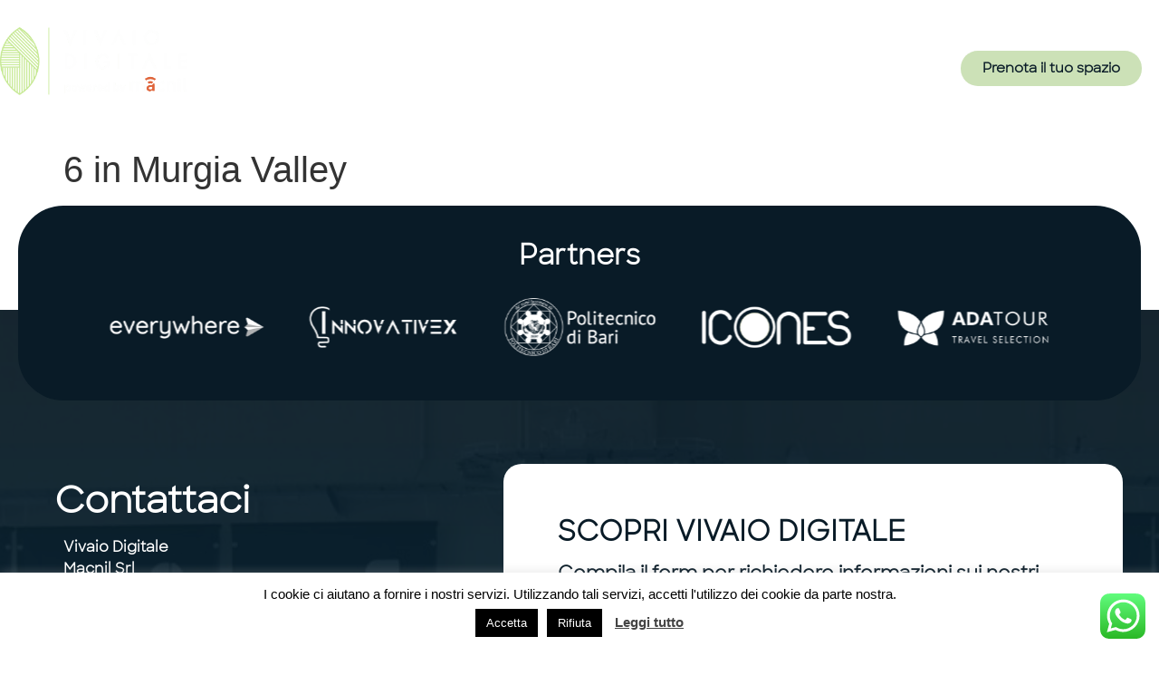

--- FILE ---
content_type: text/html; charset=utf-8
request_url: https://www.google.com/recaptcha/api2/anchor?ar=1&k=6LdAFr0UAAAAAO9NwfZKEPlYofDgVuOTw4Oml9Gf&co=aHR0cHM6Ly92aXZhaW9kaWdpdGFsZS5pdDo0NDM.&hl=en&v=PoyoqOPhxBO7pBk68S4YbpHZ&size=invisible&anchor-ms=20000&execute-ms=30000&cb=2i0o8cdhuo0i
body_size: 48674
content:
<!DOCTYPE HTML><html dir="ltr" lang="en"><head><meta http-equiv="Content-Type" content="text/html; charset=UTF-8">
<meta http-equiv="X-UA-Compatible" content="IE=edge">
<title>reCAPTCHA</title>
<style type="text/css">
/* cyrillic-ext */
@font-face {
  font-family: 'Roboto';
  font-style: normal;
  font-weight: 400;
  font-stretch: 100%;
  src: url(//fonts.gstatic.com/s/roboto/v48/KFO7CnqEu92Fr1ME7kSn66aGLdTylUAMa3GUBHMdazTgWw.woff2) format('woff2');
  unicode-range: U+0460-052F, U+1C80-1C8A, U+20B4, U+2DE0-2DFF, U+A640-A69F, U+FE2E-FE2F;
}
/* cyrillic */
@font-face {
  font-family: 'Roboto';
  font-style: normal;
  font-weight: 400;
  font-stretch: 100%;
  src: url(//fonts.gstatic.com/s/roboto/v48/KFO7CnqEu92Fr1ME7kSn66aGLdTylUAMa3iUBHMdazTgWw.woff2) format('woff2');
  unicode-range: U+0301, U+0400-045F, U+0490-0491, U+04B0-04B1, U+2116;
}
/* greek-ext */
@font-face {
  font-family: 'Roboto';
  font-style: normal;
  font-weight: 400;
  font-stretch: 100%;
  src: url(//fonts.gstatic.com/s/roboto/v48/KFO7CnqEu92Fr1ME7kSn66aGLdTylUAMa3CUBHMdazTgWw.woff2) format('woff2');
  unicode-range: U+1F00-1FFF;
}
/* greek */
@font-face {
  font-family: 'Roboto';
  font-style: normal;
  font-weight: 400;
  font-stretch: 100%;
  src: url(//fonts.gstatic.com/s/roboto/v48/KFO7CnqEu92Fr1ME7kSn66aGLdTylUAMa3-UBHMdazTgWw.woff2) format('woff2');
  unicode-range: U+0370-0377, U+037A-037F, U+0384-038A, U+038C, U+038E-03A1, U+03A3-03FF;
}
/* math */
@font-face {
  font-family: 'Roboto';
  font-style: normal;
  font-weight: 400;
  font-stretch: 100%;
  src: url(//fonts.gstatic.com/s/roboto/v48/KFO7CnqEu92Fr1ME7kSn66aGLdTylUAMawCUBHMdazTgWw.woff2) format('woff2');
  unicode-range: U+0302-0303, U+0305, U+0307-0308, U+0310, U+0312, U+0315, U+031A, U+0326-0327, U+032C, U+032F-0330, U+0332-0333, U+0338, U+033A, U+0346, U+034D, U+0391-03A1, U+03A3-03A9, U+03B1-03C9, U+03D1, U+03D5-03D6, U+03F0-03F1, U+03F4-03F5, U+2016-2017, U+2034-2038, U+203C, U+2040, U+2043, U+2047, U+2050, U+2057, U+205F, U+2070-2071, U+2074-208E, U+2090-209C, U+20D0-20DC, U+20E1, U+20E5-20EF, U+2100-2112, U+2114-2115, U+2117-2121, U+2123-214F, U+2190, U+2192, U+2194-21AE, U+21B0-21E5, U+21F1-21F2, U+21F4-2211, U+2213-2214, U+2216-22FF, U+2308-230B, U+2310, U+2319, U+231C-2321, U+2336-237A, U+237C, U+2395, U+239B-23B7, U+23D0, U+23DC-23E1, U+2474-2475, U+25AF, U+25B3, U+25B7, U+25BD, U+25C1, U+25CA, U+25CC, U+25FB, U+266D-266F, U+27C0-27FF, U+2900-2AFF, U+2B0E-2B11, U+2B30-2B4C, U+2BFE, U+3030, U+FF5B, U+FF5D, U+1D400-1D7FF, U+1EE00-1EEFF;
}
/* symbols */
@font-face {
  font-family: 'Roboto';
  font-style: normal;
  font-weight: 400;
  font-stretch: 100%;
  src: url(//fonts.gstatic.com/s/roboto/v48/KFO7CnqEu92Fr1ME7kSn66aGLdTylUAMaxKUBHMdazTgWw.woff2) format('woff2');
  unicode-range: U+0001-000C, U+000E-001F, U+007F-009F, U+20DD-20E0, U+20E2-20E4, U+2150-218F, U+2190, U+2192, U+2194-2199, U+21AF, U+21E6-21F0, U+21F3, U+2218-2219, U+2299, U+22C4-22C6, U+2300-243F, U+2440-244A, U+2460-24FF, U+25A0-27BF, U+2800-28FF, U+2921-2922, U+2981, U+29BF, U+29EB, U+2B00-2BFF, U+4DC0-4DFF, U+FFF9-FFFB, U+10140-1018E, U+10190-1019C, U+101A0, U+101D0-101FD, U+102E0-102FB, U+10E60-10E7E, U+1D2C0-1D2D3, U+1D2E0-1D37F, U+1F000-1F0FF, U+1F100-1F1AD, U+1F1E6-1F1FF, U+1F30D-1F30F, U+1F315, U+1F31C, U+1F31E, U+1F320-1F32C, U+1F336, U+1F378, U+1F37D, U+1F382, U+1F393-1F39F, U+1F3A7-1F3A8, U+1F3AC-1F3AF, U+1F3C2, U+1F3C4-1F3C6, U+1F3CA-1F3CE, U+1F3D4-1F3E0, U+1F3ED, U+1F3F1-1F3F3, U+1F3F5-1F3F7, U+1F408, U+1F415, U+1F41F, U+1F426, U+1F43F, U+1F441-1F442, U+1F444, U+1F446-1F449, U+1F44C-1F44E, U+1F453, U+1F46A, U+1F47D, U+1F4A3, U+1F4B0, U+1F4B3, U+1F4B9, U+1F4BB, U+1F4BF, U+1F4C8-1F4CB, U+1F4D6, U+1F4DA, U+1F4DF, U+1F4E3-1F4E6, U+1F4EA-1F4ED, U+1F4F7, U+1F4F9-1F4FB, U+1F4FD-1F4FE, U+1F503, U+1F507-1F50B, U+1F50D, U+1F512-1F513, U+1F53E-1F54A, U+1F54F-1F5FA, U+1F610, U+1F650-1F67F, U+1F687, U+1F68D, U+1F691, U+1F694, U+1F698, U+1F6AD, U+1F6B2, U+1F6B9-1F6BA, U+1F6BC, U+1F6C6-1F6CF, U+1F6D3-1F6D7, U+1F6E0-1F6EA, U+1F6F0-1F6F3, U+1F6F7-1F6FC, U+1F700-1F7FF, U+1F800-1F80B, U+1F810-1F847, U+1F850-1F859, U+1F860-1F887, U+1F890-1F8AD, U+1F8B0-1F8BB, U+1F8C0-1F8C1, U+1F900-1F90B, U+1F93B, U+1F946, U+1F984, U+1F996, U+1F9E9, U+1FA00-1FA6F, U+1FA70-1FA7C, U+1FA80-1FA89, U+1FA8F-1FAC6, U+1FACE-1FADC, U+1FADF-1FAE9, U+1FAF0-1FAF8, U+1FB00-1FBFF;
}
/* vietnamese */
@font-face {
  font-family: 'Roboto';
  font-style: normal;
  font-weight: 400;
  font-stretch: 100%;
  src: url(//fonts.gstatic.com/s/roboto/v48/KFO7CnqEu92Fr1ME7kSn66aGLdTylUAMa3OUBHMdazTgWw.woff2) format('woff2');
  unicode-range: U+0102-0103, U+0110-0111, U+0128-0129, U+0168-0169, U+01A0-01A1, U+01AF-01B0, U+0300-0301, U+0303-0304, U+0308-0309, U+0323, U+0329, U+1EA0-1EF9, U+20AB;
}
/* latin-ext */
@font-face {
  font-family: 'Roboto';
  font-style: normal;
  font-weight: 400;
  font-stretch: 100%;
  src: url(//fonts.gstatic.com/s/roboto/v48/KFO7CnqEu92Fr1ME7kSn66aGLdTylUAMa3KUBHMdazTgWw.woff2) format('woff2');
  unicode-range: U+0100-02BA, U+02BD-02C5, U+02C7-02CC, U+02CE-02D7, U+02DD-02FF, U+0304, U+0308, U+0329, U+1D00-1DBF, U+1E00-1E9F, U+1EF2-1EFF, U+2020, U+20A0-20AB, U+20AD-20C0, U+2113, U+2C60-2C7F, U+A720-A7FF;
}
/* latin */
@font-face {
  font-family: 'Roboto';
  font-style: normal;
  font-weight: 400;
  font-stretch: 100%;
  src: url(//fonts.gstatic.com/s/roboto/v48/KFO7CnqEu92Fr1ME7kSn66aGLdTylUAMa3yUBHMdazQ.woff2) format('woff2');
  unicode-range: U+0000-00FF, U+0131, U+0152-0153, U+02BB-02BC, U+02C6, U+02DA, U+02DC, U+0304, U+0308, U+0329, U+2000-206F, U+20AC, U+2122, U+2191, U+2193, U+2212, U+2215, U+FEFF, U+FFFD;
}
/* cyrillic-ext */
@font-face {
  font-family: 'Roboto';
  font-style: normal;
  font-weight: 500;
  font-stretch: 100%;
  src: url(//fonts.gstatic.com/s/roboto/v48/KFO7CnqEu92Fr1ME7kSn66aGLdTylUAMa3GUBHMdazTgWw.woff2) format('woff2');
  unicode-range: U+0460-052F, U+1C80-1C8A, U+20B4, U+2DE0-2DFF, U+A640-A69F, U+FE2E-FE2F;
}
/* cyrillic */
@font-face {
  font-family: 'Roboto';
  font-style: normal;
  font-weight: 500;
  font-stretch: 100%;
  src: url(//fonts.gstatic.com/s/roboto/v48/KFO7CnqEu92Fr1ME7kSn66aGLdTylUAMa3iUBHMdazTgWw.woff2) format('woff2');
  unicode-range: U+0301, U+0400-045F, U+0490-0491, U+04B0-04B1, U+2116;
}
/* greek-ext */
@font-face {
  font-family: 'Roboto';
  font-style: normal;
  font-weight: 500;
  font-stretch: 100%;
  src: url(//fonts.gstatic.com/s/roboto/v48/KFO7CnqEu92Fr1ME7kSn66aGLdTylUAMa3CUBHMdazTgWw.woff2) format('woff2');
  unicode-range: U+1F00-1FFF;
}
/* greek */
@font-face {
  font-family: 'Roboto';
  font-style: normal;
  font-weight: 500;
  font-stretch: 100%;
  src: url(//fonts.gstatic.com/s/roboto/v48/KFO7CnqEu92Fr1ME7kSn66aGLdTylUAMa3-UBHMdazTgWw.woff2) format('woff2');
  unicode-range: U+0370-0377, U+037A-037F, U+0384-038A, U+038C, U+038E-03A1, U+03A3-03FF;
}
/* math */
@font-face {
  font-family: 'Roboto';
  font-style: normal;
  font-weight: 500;
  font-stretch: 100%;
  src: url(//fonts.gstatic.com/s/roboto/v48/KFO7CnqEu92Fr1ME7kSn66aGLdTylUAMawCUBHMdazTgWw.woff2) format('woff2');
  unicode-range: U+0302-0303, U+0305, U+0307-0308, U+0310, U+0312, U+0315, U+031A, U+0326-0327, U+032C, U+032F-0330, U+0332-0333, U+0338, U+033A, U+0346, U+034D, U+0391-03A1, U+03A3-03A9, U+03B1-03C9, U+03D1, U+03D5-03D6, U+03F0-03F1, U+03F4-03F5, U+2016-2017, U+2034-2038, U+203C, U+2040, U+2043, U+2047, U+2050, U+2057, U+205F, U+2070-2071, U+2074-208E, U+2090-209C, U+20D0-20DC, U+20E1, U+20E5-20EF, U+2100-2112, U+2114-2115, U+2117-2121, U+2123-214F, U+2190, U+2192, U+2194-21AE, U+21B0-21E5, U+21F1-21F2, U+21F4-2211, U+2213-2214, U+2216-22FF, U+2308-230B, U+2310, U+2319, U+231C-2321, U+2336-237A, U+237C, U+2395, U+239B-23B7, U+23D0, U+23DC-23E1, U+2474-2475, U+25AF, U+25B3, U+25B7, U+25BD, U+25C1, U+25CA, U+25CC, U+25FB, U+266D-266F, U+27C0-27FF, U+2900-2AFF, U+2B0E-2B11, U+2B30-2B4C, U+2BFE, U+3030, U+FF5B, U+FF5D, U+1D400-1D7FF, U+1EE00-1EEFF;
}
/* symbols */
@font-face {
  font-family: 'Roboto';
  font-style: normal;
  font-weight: 500;
  font-stretch: 100%;
  src: url(//fonts.gstatic.com/s/roboto/v48/KFO7CnqEu92Fr1ME7kSn66aGLdTylUAMaxKUBHMdazTgWw.woff2) format('woff2');
  unicode-range: U+0001-000C, U+000E-001F, U+007F-009F, U+20DD-20E0, U+20E2-20E4, U+2150-218F, U+2190, U+2192, U+2194-2199, U+21AF, U+21E6-21F0, U+21F3, U+2218-2219, U+2299, U+22C4-22C6, U+2300-243F, U+2440-244A, U+2460-24FF, U+25A0-27BF, U+2800-28FF, U+2921-2922, U+2981, U+29BF, U+29EB, U+2B00-2BFF, U+4DC0-4DFF, U+FFF9-FFFB, U+10140-1018E, U+10190-1019C, U+101A0, U+101D0-101FD, U+102E0-102FB, U+10E60-10E7E, U+1D2C0-1D2D3, U+1D2E0-1D37F, U+1F000-1F0FF, U+1F100-1F1AD, U+1F1E6-1F1FF, U+1F30D-1F30F, U+1F315, U+1F31C, U+1F31E, U+1F320-1F32C, U+1F336, U+1F378, U+1F37D, U+1F382, U+1F393-1F39F, U+1F3A7-1F3A8, U+1F3AC-1F3AF, U+1F3C2, U+1F3C4-1F3C6, U+1F3CA-1F3CE, U+1F3D4-1F3E0, U+1F3ED, U+1F3F1-1F3F3, U+1F3F5-1F3F7, U+1F408, U+1F415, U+1F41F, U+1F426, U+1F43F, U+1F441-1F442, U+1F444, U+1F446-1F449, U+1F44C-1F44E, U+1F453, U+1F46A, U+1F47D, U+1F4A3, U+1F4B0, U+1F4B3, U+1F4B9, U+1F4BB, U+1F4BF, U+1F4C8-1F4CB, U+1F4D6, U+1F4DA, U+1F4DF, U+1F4E3-1F4E6, U+1F4EA-1F4ED, U+1F4F7, U+1F4F9-1F4FB, U+1F4FD-1F4FE, U+1F503, U+1F507-1F50B, U+1F50D, U+1F512-1F513, U+1F53E-1F54A, U+1F54F-1F5FA, U+1F610, U+1F650-1F67F, U+1F687, U+1F68D, U+1F691, U+1F694, U+1F698, U+1F6AD, U+1F6B2, U+1F6B9-1F6BA, U+1F6BC, U+1F6C6-1F6CF, U+1F6D3-1F6D7, U+1F6E0-1F6EA, U+1F6F0-1F6F3, U+1F6F7-1F6FC, U+1F700-1F7FF, U+1F800-1F80B, U+1F810-1F847, U+1F850-1F859, U+1F860-1F887, U+1F890-1F8AD, U+1F8B0-1F8BB, U+1F8C0-1F8C1, U+1F900-1F90B, U+1F93B, U+1F946, U+1F984, U+1F996, U+1F9E9, U+1FA00-1FA6F, U+1FA70-1FA7C, U+1FA80-1FA89, U+1FA8F-1FAC6, U+1FACE-1FADC, U+1FADF-1FAE9, U+1FAF0-1FAF8, U+1FB00-1FBFF;
}
/* vietnamese */
@font-face {
  font-family: 'Roboto';
  font-style: normal;
  font-weight: 500;
  font-stretch: 100%;
  src: url(//fonts.gstatic.com/s/roboto/v48/KFO7CnqEu92Fr1ME7kSn66aGLdTylUAMa3OUBHMdazTgWw.woff2) format('woff2');
  unicode-range: U+0102-0103, U+0110-0111, U+0128-0129, U+0168-0169, U+01A0-01A1, U+01AF-01B0, U+0300-0301, U+0303-0304, U+0308-0309, U+0323, U+0329, U+1EA0-1EF9, U+20AB;
}
/* latin-ext */
@font-face {
  font-family: 'Roboto';
  font-style: normal;
  font-weight: 500;
  font-stretch: 100%;
  src: url(//fonts.gstatic.com/s/roboto/v48/KFO7CnqEu92Fr1ME7kSn66aGLdTylUAMa3KUBHMdazTgWw.woff2) format('woff2');
  unicode-range: U+0100-02BA, U+02BD-02C5, U+02C7-02CC, U+02CE-02D7, U+02DD-02FF, U+0304, U+0308, U+0329, U+1D00-1DBF, U+1E00-1E9F, U+1EF2-1EFF, U+2020, U+20A0-20AB, U+20AD-20C0, U+2113, U+2C60-2C7F, U+A720-A7FF;
}
/* latin */
@font-face {
  font-family: 'Roboto';
  font-style: normal;
  font-weight: 500;
  font-stretch: 100%;
  src: url(//fonts.gstatic.com/s/roboto/v48/KFO7CnqEu92Fr1ME7kSn66aGLdTylUAMa3yUBHMdazQ.woff2) format('woff2');
  unicode-range: U+0000-00FF, U+0131, U+0152-0153, U+02BB-02BC, U+02C6, U+02DA, U+02DC, U+0304, U+0308, U+0329, U+2000-206F, U+20AC, U+2122, U+2191, U+2193, U+2212, U+2215, U+FEFF, U+FFFD;
}
/* cyrillic-ext */
@font-face {
  font-family: 'Roboto';
  font-style: normal;
  font-weight: 900;
  font-stretch: 100%;
  src: url(//fonts.gstatic.com/s/roboto/v48/KFO7CnqEu92Fr1ME7kSn66aGLdTylUAMa3GUBHMdazTgWw.woff2) format('woff2');
  unicode-range: U+0460-052F, U+1C80-1C8A, U+20B4, U+2DE0-2DFF, U+A640-A69F, U+FE2E-FE2F;
}
/* cyrillic */
@font-face {
  font-family: 'Roboto';
  font-style: normal;
  font-weight: 900;
  font-stretch: 100%;
  src: url(//fonts.gstatic.com/s/roboto/v48/KFO7CnqEu92Fr1ME7kSn66aGLdTylUAMa3iUBHMdazTgWw.woff2) format('woff2');
  unicode-range: U+0301, U+0400-045F, U+0490-0491, U+04B0-04B1, U+2116;
}
/* greek-ext */
@font-face {
  font-family: 'Roboto';
  font-style: normal;
  font-weight: 900;
  font-stretch: 100%;
  src: url(//fonts.gstatic.com/s/roboto/v48/KFO7CnqEu92Fr1ME7kSn66aGLdTylUAMa3CUBHMdazTgWw.woff2) format('woff2');
  unicode-range: U+1F00-1FFF;
}
/* greek */
@font-face {
  font-family: 'Roboto';
  font-style: normal;
  font-weight: 900;
  font-stretch: 100%;
  src: url(//fonts.gstatic.com/s/roboto/v48/KFO7CnqEu92Fr1ME7kSn66aGLdTylUAMa3-UBHMdazTgWw.woff2) format('woff2');
  unicode-range: U+0370-0377, U+037A-037F, U+0384-038A, U+038C, U+038E-03A1, U+03A3-03FF;
}
/* math */
@font-face {
  font-family: 'Roboto';
  font-style: normal;
  font-weight: 900;
  font-stretch: 100%;
  src: url(//fonts.gstatic.com/s/roboto/v48/KFO7CnqEu92Fr1ME7kSn66aGLdTylUAMawCUBHMdazTgWw.woff2) format('woff2');
  unicode-range: U+0302-0303, U+0305, U+0307-0308, U+0310, U+0312, U+0315, U+031A, U+0326-0327, U+032C, U+032F-0330, U+0332-0333, U+0338, U+033A, U+0346, U+034D, U+0391-03A1, U+03A3-03A9, U+03B1-03C9, U+03D1, U+03D5-03D6, U+03F0-03F1, U+03F4-03F5, U+2016-2017, U+2034-2038, U+203C, U+2040, U+2043, U+2047, U+2050, U+2057, U+205F, U+2070-2071, U+2074-208E, U+2090-209C, U+20D0-20DC, U+20E1, U+20E5-20EF, U+2100-2112, U+2114-2115, U+2117-2121, U+2123-214F, U+2190, U+2192, U+2194-21AE, U+21B0-21E5, U+21F1-21F2, U+21F4-2211, U+2213-2214, U+2216-22FF, U+2308-230B, U+2310, U+2319, U+231C-2321, U+2336-237A, U+237C, U+2395, U+239B-23B7, U+23D0, U+23DC-23E1, U+2474-2475, U+25AF, U+25B3, U+25B7, U+25BD, U+25C1, U+25CA, U+25CC, U+25FB, U+266D-266F, U+27C0-27FF, U+2900-2AFF, U+2B0E-2B11, U+2B30-2B4C, U+2BFE, U+3030, U+FF5B, U+FF5D, U+1D400-1D7FF, U+1EE00-1EEFF;
}
/* symbols */
@font-face {
  font-family: 'Roboto';
  font-style: normal;
  font-weight: 900;
  font-stretch: 100%;
  src: url(//fonts.gstatic.com/s/roboto/v48/KFO7CnqEu92Fr1ME7kSn66aGLdTylUAMaxKUBHMdazTgWw.woff2) format('woff2');
  unicode-range: U+0001-000C, U+000E-001F, U+007F-009F, U+20DD-20E0, U+20E2-20E4, U+2150-218F, U+2190, U+2192, U+2194-2199, U+21AF, U+21E6-21F0, U+21F3, U+2218-2219, U+2299, U+22C4-22C6, U+2300-243F, U+2440-244A, U+2460-24FF, U+25A0-27BF, U+2800-28FF, U+2921-2922, U+2981, U+29BF, U+29EB, U+2B00-2BFF, U+4DC0-4DFF, U+FFF9-FFFB, U+10140-1018E, U+10190-1019C, U+101A0, U+101D0-101FD, U+102E0-102FB, U+10E60-10E7E, U+1D2C0-1D2D3, U+1D2E0-1D37F, U+1F000-1F0FF, U+1F100-1F1AD, U+1F1E6-1F1FF, U+1F30D-1F30F, U+1F315, U+1F31C, U+1F31E, U+1F320-1F32C, U+1F336, U+1F378, U+1F37D, U+1F382, U+1F393-1F39F, U+1F3A7-1F3A8, U+1F3AC-1F3AF, U+1F3C2, U+1F3C4-1F3C6, U+1F3CA-1F3CE, U+1F3D4-1F3E0, U+1F3ED, U+1F3F1-1F3F3, U+1F3F5-1F3F7, U+1F408, U+1F415, U+1F41F, U+1F426, U+1F43F, U+1F441-1F442, U+1F444, U+1F446-1F449, U+1F44C-1F44E, U+1F453, U+1F46A, U+1F47D, U+1F4A3, U+1F4B0, U+1F4B3, U+1F4B9, U+1F4BB, U+1F4BF, U+1F4C8-1F4CB, U+1F4D6, U+1F4DA, U+1F4DF, U+1F4E3-1F4E6, U+1F4EA-1F4ED, U+1F4F7, U+1F4F9-1F4FB, U+1F4FD-1F4FE, U+1F503, U+1F507-1F50B, U+1F50D, U+1F512-1F513, U+1F53E-1F54A, U+1F54F-1F5FA, U+1F610, U+1F650-1F67F, U+1F687, U+1F68D, U+1F691, U+1F694, U+1F698, U+1F6AD, U+1F6B2, U+1F6B9-1F6BA, U+1F6BC, U+1F6C6-1F6CF, U+1F6D3-1F6D7, U+1F6E0-1F6EA, U+1F6F0-1F6F3, U+1F6F7-1F6FC, U+1F700-1F7FF, U+1F800-1F80B, U+1F810-1F847, U+1F850-1F859, U+1F860-1F887, U+1F890-1F8AD, U+1F8B0-1F8BB, U+1F8C0-1F8C1, U+1F900-1F90B, U+1F93B, U+1F946, U+1F984, U+1F996, U+1F9E9, U+1FA00-1FA6F, U+1FA70-1FA7C, U+1FA80-1FA89, U+1FA8F-1FAC6, U+1FACE-1FADC, U+1FADF-1FAE9, U+1FAF0-1FAF8, U+1FB00-1FBFF;
}
/* vietnamese */
@font-face {
  font-family: 'Roboto';
  font-style: normal;
  font-weight: 900;
  font-stretch: 100%;
  src: url(//fonts.gstatic.com/s/roboto/v48/KFO7CnqEu92Fr1ME7kSn66aGLdTylUAMa3OUBHMdazTgWw.woff2) format('woff2');
  unicode-range: U+0102-0103, U+0110-0111, U+0128-0129, U+0168-0169, U+01A0-01A1, U+01AF-01B0, U+0300-0301, U+0303-0304, U+0308-0309, U+0323, U+0329, U+1EA0-1EF9, U+20AB;
}
/* latin-ext */
@font-face {
  font-family: 'Roboto';
  font-style: normal;
  font-weight: 900;
  font-stretch: 100%;
  src: url(//fonts.gstatic.com/s/roboto/v48/KFO7CnqEu92Fr1ME7kSn66aGLdTylUAMa3KUBHMdazTgWw.woff2) format('woff2');
  unicode-range: U+0100-02BA, U+02BD-02C5, U+02C7-02CC, U+02CE-02D7, U+02DD-02FF, U+0304, U+0308, U+0329, U+1D00-1DBF, U+1E00-1E9F, U+1EF2-1EFF, U+2020, U+20A0-20AB, U+20AD-20C0, U+2113, U+2C60-2C7F, U+A720-A7FF;
}
/* latin */
@font-face {
  font-family: 'Roboto';
  font-style: normal;
  font-weight: 900;
  font-stretch: 100%;
  src: url(//fonts.gstatic.com/s/roboto/v48/KFO7CnqEu92Fr1ME7kSn66aGLdTylUAMa3yUBHMdazQ.woff2) format('woff2');
  unicode-range: U+0000-00FF, U+0131, U+0152-0153, U+02BB-02BC, U+02C6, U+02DA, U+02DC, U+0304, U+0308, U+0329, U+2000-206F, U+20AC, U+2122, U+2191, U+2193, U+2212, U+2215, U+FEFF, U+FFFD;
}

</style>
<link rel="stylesheet" type="text/css" href="https://www.gstatic.com/recaptcha/releases/PoyoqOPhxBO7pBk68S4YbpHZ/styles__ltr.css">
<script nonce="qyPefox_E_PhrTQMNCJV5Q" type="text/javascript">window['__recaptcha_api'] = 'https://www.google.com/recaptcha/api2/';</script>
<script type="text/javascript" src="https://www.gstatic.com/recaptcha/releases/PoyoqOPhxBO7pBk68S4YbpHZ/recaptcha__en.js" nonce="qyPefox_E_PhrTQMNCJV5Q">
      
    </script></head>
<body><div id="rc-anchor-alert" class="rc-anchor-alert"></div>
<input type="hidden" id="recaptcha-token" value="[base64]">
<script type="text/javascript" nonce="qyPefox_E_PhrTQMNCJV5Q">
      recaptcha.anchor.Main.init("[\x22ainput\x22,[\x22bgdata\x22,\x22\x22,\[base64]/[base64]/[base64]/KE4oMTI0LHYsdi5HKSxMWihsLHYpKTpOKDEyNCx2LGwpLFYpLHYpLFQpKSxGKDE3MSx2KX0scjc9ZnVuY3Rpb24obCl7cmV0dXJuIGx9LEM9ZnVuY3Rpb24obCxWLHYpe04odixsLFYpLFZbYWtdPTI3OTZ9LG49ZnVuY3Rpb24obCxWKXtWLlg9KChWLlg/[base64]/[base64]/[base64]/[base64]/[base64]/[base64]/[base64]/[base64]/[base64]/[base64]/[base64]\\u003d\x22,\[base64]\\u003d\\u003d\x22,\x22w75hwqfDlsOaS8OXw5rDi8OiYMOvaMOKY8KwwpHDrHDDrCYDWh8qwq/Cl8K/DMKbw4zCi8KkKE4RaGdVNMO5d0jDlsO/[base64]/wp/CoxTDpD7Cs8OoeUNqwrQNwpZPXcKsegrCmMOOw77ClzvCp0pZw5nDjknDsw7CgRVCwpvDr8OowqsWw6kFX8KYKGrCv8KqAMOhwpjDuQkQwqXDmsKBAQQMRMOhNnYNQMO6T3XDl8Kew6HDrGtyHwoOw7XCkMOZw4RNwonDnlrClSh/w7zCmTNQwrg2TCUlTFXCk8K/w7XCr8Kuw7IIJjHCpwdqwolhBcKLc8K1wqPCkBQFQwDCi27DuXcJw6k/w6PDqCtDWHtRCcKaw4pMw71owrIYw57DrSDCrSzClsKKwq/Dizg/ZsK1wpHDjxkeVsO7w47DpMKXw6vDomnCkVNUdcOlFcKnHMKhw4fDn8KiNRl4woXCpsO/[base64]/[base64]/DvcKKMjEXV8OfAsKZwpTDrFI2w7EDw6rCj1PDqXlQfsKVw5MEwocDL3rCpcOgC0fDpFF6XcKpDFXDtXrCkFXDuTEVJ8KICcO2w4PDjsKMw7XDlsKwasKuw4fCqW7DkkrDoi1VwpJEw4Jjw4tAfsKlw6fDqMOjOcOnwrvCjibDpcKpcMOkwpDCusOSw5XCr8Kiw4h/wrwPw5lfaiTChjzDimwUa8KXXcKFV8KXw5HDrDJKw4h7SzjCoUMJw6IlDUDCmMOaw5DDusK2wqrDsTVdw7nCvcOHLcOPw5Fiw6sSPMKtw71/FsKCwq7DhVzCuMK6w5/CrD8tNMKrwogUMTzDtcK7N2/Dt8O5NV1UXwTDvX/Cr29PwqUzQcKxZ8O3w6fCu8KHKXDDl8OZwqbDh8KkwoNYw4V5NcK9wp7CmsKiwpvDgBXCicOeeSBLEkPDvsO6w6EHFztLw7rDnAErX8KUw4sDH8KlQ03CmirCiGLDr0QXCzjCv8OpwqUTLsO/EwPCkMK9Fi9bwr3DvMKgwonDqmXDmVJuw4AOW8KRPMOqaxUSwp3CjyfDmsKfBmnDtElBwrDCocK7wooiecO6b0bCh8KsWG/CtDdpV8O6e8K4wozDhMKtTcKBM8O4O3t3wrfCi8KtwoTCs8KqfSDDvMOWw5puY8K/[base64]/[base64]/CtsKTw4DDiMO0PcO0w73DhcKSZw0yEsKTw5LDlVJaw43DjnvDo8KHElbDhUNtZDxrwprDqgjClsKTwp3CiVN9wpV8w41GwqgnenjDgBTDo8KRw4/DqcKPHsKXXmpIbi/DrMK/NDvDgWkhwqvCrkhMw7YrP3hnUglSwqHCqMKoMhZiwr3DlHliw7pcwoLDisO/JC/DncKSwrfCiCrDsSVEw4PDjcOCV8KLwqnCtcOHwo0CwpxXIcO7IMKoBsOhwqLCtMKGw7nDqGjCqwnDs8OxRsKww5vCgMK+esOEwo8ORjzCuRXDqWpLwq/[base64]/CiEdJwq3DhMKWw44xNcO9w4AJwpR8wpY3YzXDisKLw693e8Klwr0sSMKUwoM8wqTCqDg7M8ObwobDlcOYwoFnw6zDugDDtyQYEU9kRVPDmMKNw7ZvZGIyw7LDqMK4w6LDvmvCn8OlVWUkw7LDsnE0PMKQwrvDusOZX8KlBMONwqrDkn18RFvDpRvDp8OTwp/Dm3nCr8OXESDCk8KAw5Y/U3nCtUvDhAHDpgbDuC9uw4XDnXtXQGIGRMKbEB45dzrCkcOIb1oVEMKeSMK4woBGw44SdMKdWixpwo/ClMOyAj7Dg8OJNsOrw6kOwqQ+f358wqbCnD3DhDdSw5dmw64+CMOxwrhJaTLDgMKabFQ9w5jDq8Kdw6XDjsOxwqHDt1XDkE/CpV/[base64]/[base64]/Dm8KxMhAjw4jDgiLDnsKjwpDClTDCgnEIVDtWw73Cr0zDqAxZccOBW8OLwrYHNMOGw5nCk8KsP8ObJlNwKl00SsKZMMKEwq54MxnCssOswoZyCCwdw4MvXxbCgEbDv0oTwpHDtsKfCCvCpSo/XMKyNcO7w5/CiTghw5kSwp/[base64]/CpsK/KMOmwpTCnH/Cg8KpwrwvXMKgIE1YwonCuMOXw7XCqCzDjn1Qw5HDpn8Zw6FIw4LCrMO7cSnCs8Ofw6BWwrLCrVAqfD/Cv2vDksKNw7vCosK7CsK8w6luFMOnw4nCjsOvZEzDo3vCiEd3wrvDnTDCusKBQBFiIgXCrcOzQcKgVhfChAjCjMOZwpgXwoPClBHCvEp8w63CpEXCpS7DjcOVT8OMwr3DkABLAzDCmzQsXMOFPcOoTXUAO0vDhHccaGTCrTgFw7tswq7ChMO3asOQwpnChcOYwo/CnXhvcMKnRnXCsRM8w4TCjcKcW1U+S8KgwpUWw6gKKiHDg8KzVsO+bE7Cu3LDscK3w5lHG1wLfA5kw7VkwoZPw4LDmMKrw6zDiR3CixwOesOfw5d5LjbCp8K1woBqOwN9wpI2YcKtSADDqCwew5/CrDXCnmk1WV4ABRrDhAgxwp/DkMODIjdUOMKGwrhkWMK5w7bDuVEiUE0aXsKJTsKKwpLDn8OnwoECwrHDoDjDoMORwrcOw51Uw7RbHkzDuQA/w4HCnW/DhMKRaMK7woJmwp7CpMKEO8KgWMKjwoxiVBbDoQRCecOpXMOZQ8KswpA/d2vCp8OiEMOuwp3DgsKGw4o1JVJFw4vCt8OcEsOVwrRybFTDuF/[base64]/CvTvDqcKfGMKabFzDhsK/ejDCosKMJcKAe37DtEDDrAjCthhfcsKgwotpw6fClsKEw7zCrVvCt2Y0EUZxJ2x0D8KtBwZ0w47DuMKdFiAHHMOHLCJlwrjDoMOewqVHw6HDjFPDnirCucKJPGXCl003AXtKBlYqw5QVw5LCrHrCoMOrwr/[base64]/CgcKsw4vDpMOKVSnDnE3Cl2HDhDXCncKuZcK9CsOpwrh6CsKEwpNhc8KowrEHaMOpw7xffHpjRGTCtsOkMh/CiXnDtmnDmBrDn0RzIcKvZAwLw5DDpsK1w4dRwrdXTcO/XjfCphvDiMO3w75XQADDicO+wrZiZMOfw5nCtcKabsONw5bChgwEw4nDjUtCf8Ovwq3CisKJN8K7KsKOw4NfRMKTwoFeeMO5wrbDlDvCh8OfJgTDo8OrZMOSOsKdw7rDpsOPSgTDi8O/woLCg8OFbcKgwonCvMOHw4tdwpI4STcHw4BKZmoyGAvDkX3DjsOcTcKBYMO6w7cPCMOJPMKLwoAmwrnCisO8w53CshTDpcOIT8KkJhsQYFvDncOEB8OXw6vDlsOtwrtQw5TCpE02NxbCgHY6QHwsKUs5w5YYFMOdwrV1Cw/CrE3CiMOwwr1gw6FqMMOVGW7Dqgg3QMKYVTVjw7nCocOjQsKSZFtbw5R8E3fCgsO+eiTDs2hWw7bCgMKnw7Y4w7/[base64]/CjMKiwpcuHcOBwovCnxJ0wpvDiAXDtTnCjMKAw5Yqwr4WYnFVwq9pH8Kyw4IsfnPCkxnCv0hiw6RpwrJIFmfDkhjDqsKzwp9lI8OAwpLCl8Obazotw5pnYj9lw5QyFMKRw7gow5tPw6gvCsKHKcOywrFvSjhPIV/[base64]/wpHDij/CnsK5axQsw5gocxXCuCQXw6dyeMK7w5M4VMOZYyDDijlgwoB8w4/DmmNrwrBbKMOdCQ3CuBLCuG9UOm5rwrhrwq7DjU97wpx1w6t6B3bCgcO6J8OgworCumUqQyFiAhfDuMKPw5fDicKCwrVTYsOmMmhzwojDlT9Vw6/[base64]/CpsKmwrPCicKFeMOkBwQnA8O6LnXDq8Olw7USRTAIEFvCn8Kww5vDux5Aw45vw4MgQRjCh8OKw6jCpsKCw7xjbcKowrjDp0jDt8K0Oy8DwoPCu0kGF8OAw6MSw7okYcKEYVhVQlZEw7VtwpjCkTAIw57CssKcD37CmsKvw6DDucKYwqLClMK7w49CwppYw6XDiClHw6/Dq0wdw7HDn8O7w7dGw4/CpDYbwpjCrSXCosKywoYtw7ImA8KoXyVow4HDoDXCnSjDuVvDkg3CvcKnLwR6wq0hwp7Dmj3ChcKrw40Mwr82OcOhwr/Cj8Kow7bChGYKworDq8OnTT0bwp/Drh98bQ5bw4LCkwg/EGrCsQzDhWrCn8OMwrHDkGXDgUbDj8OeClNSwqXDl8K6wqfDvcOXAsK+woUXQnrDgAESw5vDt0EURcONcMK4VxrCisO+KMKiTcKNwo5KwozCvlvCjMKKV8KwRsOAwqIhJsOsw4V1wqPDrMOyWEY/QsKAw5JsX8K4b0PDp8O8woUNY8Ofw6fChR/Crh4dwrsvwolidMKCLsKNOxfDk3NjecKRwpzDn8KGw4/DocKKw4PDsgrCon3Cs8KrwpXCgsKmw4vCoHXDqMKbNsObYH3DncO6wovDkMOBw7XCncO2wq4LcMKowqYjEhcrwqgPwq0NEMO6wozDtl3Dl8K8w4jCjcOMBF9NwpUSwr7Cs8KNw7kwF8KNEl/DssKkwpHCq8OAwqnCqCLDnw7DpMOfw4rDiMKWwq4swpBqFcO5wqIJwqtyS8OGwrENUsK6w4NYdsKwwqh6w6pMw6fCjizDmD/[base64]/a2bCsyHChcKyD8OrwqLDoBUhZDgNwrfDv8Kjw5LDqMOEw5TCvcKlfWFSw4vDvGLDo8OSwrYzZSDCoMOvbCVhwqrDmsKAw5p0w6/[base64]/[base64]/w4PCgcKtwqxTcsKuczrCi8KyeRnCoGLDlcObwrLDpAUVw4jCrsKGR8O0QcOJwrwjRWByw7DDnMO1wrtNa0/Dl8OXwpLChkYuw77DtsOdc1PDsMOAFx/[base64]/FQUzVy9fw4LDh8O3VkFvCMO6wq4Cwok4w4sPZTZ1d24WMcKEN8O6w6vDmsOewprDsXbCo8KFOsKkAcK5JsKtw4LDnsKdw73CpG/ChCMlPWhgTQ/[base64]/Cp38zSA/DsMOAwo/[base64]/DvDhBLsK3w7lvwrnDsMKGw7jDuVVRw47CscKcwoJuw75yL8Ojw5fCh8KSPsO1NsKUwqDChcKaw7hXw7zCucKEw5RUVcKwZMOHB8Osw5jCpGDCsMO/KwrDknzCqHw9woTCtMKMPMO+wocfwrozJlAvw41GIcKAw6YrF1E0wqcCwrHDoHzCscK0SXo2w53DsixZJ8O3woHCqsObwrTCmFrDhcK3eRwfwprDqGhDHMO1wrlAwozDocOLw6NiwpV0wpzCq0FwbSnDi8OVAwlMw7zCpcKofwFxwrTCikTCpSwlPD/Cn3IcOTTChU3CrTlcMlPCiMOEw5zCohTCqkkBAcOew78QDsKKw5JowoDCrcOOC1JWwo7CihzCijrDtUTCm0ElEsKPHMOqwp0cw6rDugxOwpbCpsKiw4jCkBDDvRRCYknDhMO0w7VbH3lVV8OZw6XDpzXDkjFaezTCr8Ktw7TCscO7EsO/[base64]/[base64]/[base64]/CjsKrPXM4wqI3wrZtb8KQw7jCrFvDosOsXsOUwq/ChhhMLjXDkcOKwq7CvmPDu0Ehw5tlGXLDhMOvwpgkXcOeKcK6HHdzw5XDsHY4w455dlzDvcOCKGhrwqlxw6XCvMKJwowIw63DscOib8O/[base64]/Dm8K9XMOpwqLDlMKdwpDCpzXCqF52QXLDgMKPJ2NKwpXDjcKUwolHw4LDiMOgwqjCjkJ0VHYLwr40wp7CoQ4dw4p6w6sZw6vDg8OaUsKdfsONwpPCqMK+wqLCgmFEw5TCjcOIVSwnN8OBCAzDpivCqQDCgMKQcsKPw4bDj8OSXUzCgsKNw64+B8K/wpXDiFfCjsKVHU7DuVHDjB/DmGfDvcOqw5Z2wrXCqjTCpwQCwrxRwoVPO8KGIMOIwqpywqNowpnCunvDiEILw43DgiHCp3LDkzoCwoXDgcOmw7xEcDrDvhbCgMO9w50zw6XDuMKSwo7CqhzCr8OQwpvDgcOuw7wlAznCsVnDiisqKXLDiWwkw5E8w6jDgF7CsEDCr8KSwpXCuS4IwpLCu8Kswrc/[base64]/wqrDmsKqKBN4w7dmw4J1wo7Dk1vDpsOSFH7DjcOnw4ljwrA3wpAPw5jDiytrPMKhZ8K4w718w64+H8OhSXcyeCXDiXLDpsO3w6TDvFdiwo3CsHHChMKLOG7CiMOnIcO6w5MAXxvCp3wEdm/[base64]/EScvYMKZwoDClnvDqcKuwpPDnB8EJXIASQ1Ow6ANw53DmlpGwojDqzTCkUvDu8OlXMO0M8KqwrsaPibDqcOyL17DgMKDwrjDrCDCsldJwo/DvwwUwp7CvxHDjMOgwpFkw5TDo8KDw4BqwptTwq0Rw48fEcKYMsOZEknDt8KVM3gqIsKTwpMjwrDDg1vClkNGwr7ChsKqw6RrDsKPEVfDi8OyOcOsUwLCunrDg8KGdCtlH2jDk8OcGFfCvsOAw7nDlzbCmEbDvcKzwoV/[base64]/wqPDnMKawoHDu8KzEikmwrQaYsOJwoXCqMKhM8OaXcKOwqd+wpoXwqnDmwbCusK+HjoeKEXDol3CvkUMSXxTdnnDrBTDgXTDscOlRSw/dsKXw7XDmHzDlRPDgMKQwq/CscOuwohWw51YIHfDnHjChD/[base64]/w4rDjh0Zw65iIcKSBTfCrsKyBMOySGXCiDDDugBYFyoGWMOCN8OPw6Adw4JFNMOlwoXDqXIwOlrDn8K/wo19AMOKGVjDlsOhwp7DkcKqwp9Hw4lfZ3pbJmbClEbCnlPDizPCrsKPecOaU8OaVS/Do8OVDBbDnCx9Sl7DvsKIAMO5wpUQE24PT8KLQ8Kpwq5kfsKawqLDuGoNQTHCrjoIw7VJwpTDkE/[base64]/CuhApwqXCncKPw4XDlcKlw70JWsOqeSXDqMORw4cvw6fDkTHDusKFbcOwPMOlc8KIRVl2w7xIQcOlC27DiMOicyXCvEjCnTQXb8KDw7UAwrtwwphww7lSwo5gw7IGMnQEwplSw7JhS0DCssKqJcKNUcKoLsKUUsO5QHvDtSIRwo9FRS/DgsOQOFtXdMK0cW/Co8O2e8KRwq3DsMKBGwvCkMKpETfCgMKgw7HDnMOjwqkyWMK7wqs0JTTChCjCj0jCmMORXsKYPsODO2Rdwr/Dmi8swonCjgxLX8OIw6AZKFsowqjDvMOlM8K0BjcsSXbDrsOpw608w5nDjlnDkEPDgzPCpFJSwrjCs8OQw5kofMO1w5/CocKyw58eZcK3wqPCp8KyY8OMRcOHwqAaNHkbwo/DkxrCicOkTcOuwp0GwrBWNsOAXMO4wq8Vw6IiZg/DhiEtwpfCvisbw6MnPy/CoMKQw4/[base64]/[base64]/DrcOxfcO+I8OfwoZAZsOzw73DosO6wofDqTRnEw/Dsh0Iwq1ew7wkHcKYwp/[base64]/[base64]/CjT9kwovDocK0ZksCcsOaewxJW2fDvcKYfMKEw6zDg8O7blULwo9+C8OUVsOVO8OQCcO9EcOUw73Cq8OuFHLDkUh/w77Cn8KYQsK/w5xKw6LDqsOWDh1SEcOFw5fCtcKAeCQGDcO/wqF/w6PDtTDDmMK5wqsZSsOUZsOAEcKNworCkMODQFFgw4Iew4Qhwr3Dk3HCosOcTcO4w5/DhnkOwqNmw5lNwoBdwqHDhEbDilzChF8Bw4rCosONwpbDt1DCnMO1w6PDrA/[base64]/[base64]/PAvDpU7CnThpwrAfwrNnwp9yRkfCusKew4c9SCNCUmUfZ1paacOJdRENw59xw77CpsOrwqpbHnECw5oYJgMvwpTDvMK3B2HCp2xXNMKUSHZRX8OLw4vDhsOiwoA6CsKfV3EeAcKiXsOkwocifMKuZR/CpcKtwpTDicO6OcOJRQzCmcK1w5/CgzbDosOEw58kw50SwqPDpMKKwoM1DSsCYMK4w5Zhw43CmRBlwow8T8Oyw7Nbw782CsOGCsK7w77DnMOFd8K2wqJSw6TDt8KgYSQNaMOqDDTCisKvwo9Dw6UWwpxBwo/CvcOcRcKswoPCm8Kpwp9iTyDCk8OZw6nChsKSGR1dw6/DrMKMIV/[base64]/[base64]/DscKiR8O8fn3DoMOES8KXBkFXNcKzVcONw4XDtMK0e8Kbw7PDqsKlQMOFw6R1w4rDl8KRw6x/DEHCvcO/w5d8f8OEOVTDmcOjKDjCqVAya8O4RWzDmRY+P8OWL8K+c8KdV0wWfxpFw5TDn0xfwqkDfMK6w67CvcOOwqhLw7ZGw5/CnMOmJMOHw6B4ZATDkcOAIcOaw4gVw5AZw7jDosOBwq8uwrnDlMK1w6Jpw47Dh8KxwqHCqsK8w5N/dUTCkMOmHMOnwqbDqAJrw6jDpw5kw7oFw6RDN8K0w5ZDw5dKw7rCgQsawrvDhMKCZknDjw8UGWIow4pKa8K5ew4xw7tuw57Cs8OtCcKUasOvRz3CgMOpTS/DusKpZERlAcOEw6HDjxzDoVNiJ8KvZHzClcKTVGIzYsKAwpvDjMOINxI6woDCg0HDl8K+wpvCl8Kmw5E+wrfCmiEfw690w4Jdwp4kLy3DssKDwpk6wqxJNEACw5IrNsONw6rDriBHMsKXaMKWEMKSw7DDisKzLcKyL8Kxw6bCuCTDvnHCsz/DtsKYwp7CscK3FkrDrQwkYsKawonCkDtIIFl0fEVQSsOSwrF+JDQEAmhCw5Ejw5MDwpZKEMKow7sYDsOUwoc2wpzDmcKlOFwnBjHCqg9Gw7/CjMKoMlkPwqEqMcOBw4rDvGLDlSc2w7MMF8OfMsKKP2jDgSjDjcOpwrzDsMKfRDMLdlcPw6I0w6B8w6vDisKfBWbCr8Kaw5N4MRtVw4hawoLCtsOjw6E+M8K2wpvDhhTDmzUBCMOcwpdFI8KqakLDrsKswrd9wovCu8KxZk/DtsOhwpg0w4cPw6DCtDckI8K/TTAtZB/ChMO3DDokw5rDosKkO8KKw7fDvC1VLcK7fcKjw5fCo2xIeEjCjDJtbMKiDcKSw6JQKTTCjMO9Lg9EcyEmZBJLCMOrFW/DsTvDtAcJwr3DiVJMw7pQwq3Cpk7DvA9FIUjDo8OMRkzCj1krw4bDvR7CmsOBFMKbDwp1w5LDplXCsQsDw6TCkcO/[base64]/CrRDCp1/DqzlzfzcGA20owrzDhMOmw65kasKmPcKTw5rDjy/CtMKNwox2B8KRWwx1w6Eswps1C8OReTYiw6VxDMOoF8KkWRfChjl2eMK1cFXDphIZAsOYbMO4wotXFcOlDcOnbcOHw5sWUw5NdTrCrhTChTXCtCJKDELCu8KrwrfDucKFORTCoxzCmMOQw6/CtBzDncOKwo5JexrCgFJJa37Ck8KkKWIpw5zCgsKYfncxQcKPRkPDpcKoezjDv8KjwqMmCXdKTcOKJcK1Tw9XMAXDrSHClAwow6nDtsOQwqN2XSDClXZdScKkw4DCqW/ChCPDnsKXLMKJwroEFsK2OXZMw61gDsOlJhx7wqrDjkw+WERew7PDhmIKwow3w4UgeHgAfcKJw4NPw7szTcKdw5A4DMKzEcOgLhjDnsKBfw1EwrrCsMOjc1wiDRbCqsOew5ZvVisBw5JNwo3DhMKXKMO1wr4sw5vDglLDiMKzwq/DlsObR8ObcMOzw5vDosKJFcK1Z8O3wpfCnzbDplnDsHwKSnTDv8Olw6nCjS/ClsOrwqRkw4fCrxIow7rDsiQ/XsKfIFnDq0LCjAHDkHzDiMO4w40LHsKtb8O4O8KTEcO9w5vCpMKlw5pkw4Zbw4E7DTjDrjHDkMKrOcKBw480w7TCug3ClsOuX3YzFMOaacOoJm/[base64]/[base64]/[base64]/CkcOcFMOjK8OHw4E+woPCj8KXTcOKZcOpSsKYez/[base64]/AwPCki3Du1/ClDZCWFYcwq7Dl3DCssKNw7rDrMObw7FGHMK1wpleHw5Fwr9bw4pwwoHChEI2wonDiA8lG8Kkw43CjsK6N1rCr8O/K8OCO8KjKg4WR0XCl8KcfMKvwpVbw5vCtAIzwqUowo/Cq8KSU39mMzFAwpfCrRnCtUHDr1LChsO0TMKiw7DDgC/DlcKQajnDuzpUw6UXScO/wrPDssOhI8OUwqDCqsKXP2LCnEHCqBTCplvCsh4gw7Ipa8OeTMKJw6QhdcK3wpzCq8KOw4YVA3zDksOCPmJsJ8OLR8K/[base64]/DpiDCiw9vVMOZw5XDiHzDkMKZDzPCuWdMwrvDmsO6w498w6Y9dcKlw5TDlsObPTxgLD7DjQFTw45CwoJbF8OOw5TDpcOXwqAew5s0Aj0bcxvCicK9PEPDicOFYcOBSD/Ch8OJw6rDosOyN8ODwr0lUi47wrLDqMKGcWDCvMOSw7bCpsOewrssEMKiaF4rD05aHcOfaMK1ZcOSHBrDsQrDjsOOw4hqZCnDpMOrw5TDiThwccOpw71Rwr0PwrdCw6TCiXNVHj/[base64]/w67DnHPCncKVY8KdwqXDjMOqSwXDi8OjwqTCnzPDrUsBw7XClQo7woAVQwvCu8OEwpDDvBTCp1PCsMKowppPw4Ucw7QUwosAwoDDhxM1FMOpZ8Ovw6DCnntbw7hjwr07LMO6wrTCqG/[base64]/w6TCuyAKMlMJJ8KrZcKQWGxYwr7Do3pSw4TCsS5DFsKMbQ7DlcK6woYgwrdjwpcuw6XCn8KJwrvDlW/[base64]/[base64]/DqcKqw7JhwrBFMSnCuTrDjTZ4worDj0Y5KmTCrgdtTUM3w4jDi8Ouw7R3w5PCkMOaCsOGRcKhIMKTGHNYwp/DhhbCmwjDoSXCrU7DucKAI8OCV2o8GmxpOMOHw658w49kRMK8wqPDrTIOBiIqw43CvjU0UCvClT89worCoxcLDcKgNcK9wqfCmX9twr8aw7fCsMKSwpnCiyMfwq9vw49Qw4XDmzh8wolGA3tLwq92IsKUw4TDq1hOw7wsNcKAwrzCisK0w5DCiGJbXUgLPS/[base64]/woAncMOWKh/DrEPCnRNxwpRYAsKvFDQxw68GwqLCqcO6wo5uKlQSwoAlYV/DksK2QjY3fGdsfU9+axoqwrkwwpfDsS1owpFRw5kwwqldw74Nw65nwpIow4bCswHCpS8Vw7/DhHIWFgIJAWIHwr0+FG8wCHHCoMO9wrzDlFjDkD/DqzTCiVEOJUdrZcOAwpHDjhRiaMKPw5hhwqzCvcO4w7J2w6NEG8OfGsKWYSrDssKow51XdMK5w5Ziw4HCoiTDhMKpOTzCswkKQTnDvcOscsKGw68pw7TDt8OAw6fCvcKiQsO/wrJWwqzCtBbCjsOSwqrDhsKEw7FIwqp4OmoUwpV2dcO0EMKiwq4/w53DosOSw7IGXBDCkcOcwpbCoirDu8O6EcOzw6/CkMOpw5bDu8O0wq3DphNGAGElXMO5dxvCuXLCmGNXR0IfD8Osw73CiMOkTsKSw49sKMOAOsO+w6NywpZXPcK+w70UworDpgoyRGYUwqPCq1PDucKkHlPCpMK3wowkwpvCtCfDrUA7w6onOcKXwqYLwoAgIkHCgMKuw5ULwp/DrgHCrit3XHHDqsO/[base64]/Dli4QwqABw6gJTMKpaS9XwpLDs8KTNMK5w65Ew6x8NRkIZRLDg1EwCMOCZTHDhMOrOcKaW3xMNsKGLMKUw5jCghHDqsOswrQFw75BLmpVw6nDqggRQsObwp8SwqDCqsKmNmUxw6bDshJFwp/DkRxTLXbDqnrDsMOGFV58w5PCocKtw7c1w7PDvmTCmDfCp2bDriExeBnDlMKhw5tudMKFLDILw7gEw7UYwp7DmDcWJMOnw4PDo8KawoDDrsOmC8KqL8KdCsOlbsKgAcKiw5PCk8OcOsKZZjF0wpTCqsOhC8KtRMKmXT7DqiXDpcOmwpPDrcOBEwRsw4bCocOywrZ/[base64]/Dg8KqVzI9QGd+w4nCo8KQScKXJQrClMOiIyNnHnkBw4UELMKswoLCpsKAwp1/DsKjOHY8w4rCmiFAKcKFwo7CrAp7QzA/[base64]/CnhLDqiAof8KrbkzDpBNzKcKow5w0w491WcKZcTQNw7TCmDRqYF0sw6TDl8KFBw3CiMONwqTDn8OFw6szPlsnwrDCqMK8w7l4G8KLw4bDh8OKK8K7w57ClMKUworCvGYeKcKAwrN/w6FwF8O4woHCo8K+bB/ChcODDzjCpsKpXwPCmcKNw7bCpHLDskbCnsO3wp4Zw6nCv8OwdFfDjWrDrHrDisOow77DsT3DozADw6Q8f8KjAMKtwrvDoz/Dq0PDpSTDnEppMFsWwoQTwoTCgiI/QMOuDMOKw4hNXyYCwq0QLHjDnArDpMOWw7/DvMOJwqoNwrxCw5RfdsOEwqYxwo3Dk8KAw5kew5jCusKbUMKncMOnBsO1NDQ8wrUXw6RyMsOewpwFUwTDg8OnH8KRaSrCtMOhwpDDgA3Cs8Kyw5oAwpohwocRw5jCvXcgIMKkeVh8G8Kdw5l0HEczwrjCnTfCoyVLw6bDlmTCrlnCvEgGw6d/wr3CoDtdED3DoDLCjsOsw6pmw7x2P8Kvw4rDgSLDtcO4wqliw7rDhsOOw7/CmB/DkMKqw4YXV8KuRnTCqcKNw60ibn1ww4wGa8OXwr3CvC3DkcOUwoDCozTCjMOSSX7DlzTCgiXCvTVWHsKcOsOsSsOXD8Kfwpx1EcKGT3c9w5loMcOdwobDpDJfQ09BKmpnw4LCo8Krw7ATK8OMPj08SzBGJsKLKV1iKBxzVhNNwrZtWsO/w7BzwpTCk8Opw78hfQ4WI8Kkw6omwoHDrcOpHsOkGMKlwozCucKNHAsnwoXDpcOReMKCRsO5wqvDg8Kawp1ccHU/UsKoUxM0HXQ3w4PCksK/cEdLF35FB8KLwo5qwrY9woUVwpwtwrDCh2IEG8OTw4U6WcOiwq/[base64]/DpsKwJ0HDtcOGS37Dtw/DmcOGIzLCkQbDisK8wrFxacOPI1Fgw5pewpbCgcKRw4NoBidsw7DDuMOEDcOawovDi8OYw7x3w7YzFwdLAAzDmcKpT2jCnMOtwqLCp0zCmT/CnsOxG8OQw4d0woHCiVBlJDAJw7PDsjjDhsKvw6bCsWQRwrxBw79cM8OqwqPDmsOnJMK/wr5vw7N8w74PaklhQzDCulDDg2rDuMOmEsKBNDUsw5x4KcOxUyZVw4bDjcKQRCjCi8KtGydvVMKbc8O6F1XDsE08w4JHHlnDpSIyLkTCocKSEsO3w47DsnU0wooGw4JPwprDhR9Yw5nDisOHwqN5w5/Dg8ODw4E/d8Oqwr7DlAdFfMK2OsO/[base64]/[base64]/w4ZswqrDnsKIwrHDhS1twrBJwrI5Ck4mwq7CjsO0V8O/A8K+X8KCX0I+woxBw77Dn3XDkwrDt0UWJsOdwo5VFMKHwogpwrzDj23DoGcbwqzDsMK3w6jCoMO/[base64]/CmMO1am8feix/w43DqWpITgIkwptTEMO9wrMXf8OxwpgSw60NcsOjwpLDmlYbwoPDqkrCiMOEfGTDqsK9ScKVScKVwojChMKMbFpXw5rDvisoRsKjwqxUcWDDtAA1w7dBIXptw7TCmjdrwqnDgcOwacKcw73CmwjDpiUow57Dv39CezB1J3PDsmJzE8OaXy/[base64]/DqwXDr8K8w4XDkEtwa8OFwo4iFsKXwoDCr0pwF0jDtmk+w7jCgMKqw5IYemzClwxjw6rCvGgPAmvDkFxEXcOBwrZjN8O4Y3Rww5XCssKjw7DDhMKiw5fDr3PDm8OtwqbCjQjDv8Kuw6/CuMKXw4R0Lx3Dq8Kgw77Du8OHDTcYLG/[base64]/[base64]/[base64]/CpQzDicKJSCjDknLDhsK8B8Kkw6TDgMO0w5ISw6Uuw6sMw7YRwpzDohN7wqzDn8Obazhaw44xw55Ewok0w54FAsKkwqTCuX5dFsORL8OUw5XDrsKKORTCgw/[base64]/Dv8K/dgB5GcK3SGHCqy8Lw5/CucKve8OPwpbDgSjCpx7Di3PDjQzCl8OQw6LCq8O7wpxwwoXCjVXClMKgIAgsw7VbworCpsOPwo7Ch8OEw5RhwpPDrMKtA1HCvn3Cv0B2DcORWcOYPUBGNEzDt1Igw7URwqbDsUQiwrksw4haWU7Dg8K/wqHChMOsVcOlTMKIeHLCs3XCvnfDvcOTBF/DgMKQNz5awoLCuXnDiMKYw4LDim/DkAAYw7RWEMOEcnQawoUzHxXCg8Klw5E5w5ItZzDDt1pVwq8rwpvDsVbDvcKmw4BQKB7DmQnCi8KhSsK3w5Jzw4E9GsO0w5/Cvk/CuEHDgcOaOcOYUivChQEGOMKMZAojwpvDqMO3e0LCrsK+w74dcQLDq8Ouw5zDncKjwplaFHzDjBDClsO2YTlwPcKAFsKcw6rDtcKpAE1+wpsfw6TDm8OGKsKLTcKFwp0gV1vDnl0OZ8O/w4QJw4bDucO8EcKgwpzCsn9xX3nCn8Oew57Cm2DDg8K7XMKbC8OVGmrDscOjwoHCjMO6wqLDlsO6JlPCvmxtw5wlN8K0NMK7FyfCogp7WQRUw6/CpBYvCBYlWMOzBcK8woIRwqRAWMO8BjnDmWHDqsK9VRDDrwg5RMKnwpzCiivDsMKtw6E+ah3Cm8K2wpzDq14mw7DCrl7DmMOEw6vCuDrDnGLDncKKw5leAMOILsOtw6Fhd0vCnlMNR8OywrImwoLDiWbDnXLDosORw4DDn2HCgcKew6/Dn8KkXH5oK8KNwpPCtcOpeWfDmXPCocK6V2DChcK1AA\\u003d\\u003d\x22],null,[\x22conf\x22,null,\x226LdAFr0UAAAAAO9NwfZKEPlYofDgVuOTw4Oml9Gf\x22,0,null,null,null,0,[21,125,63,73,95,87,41,43,42,83,102,105,109,121],[1017145,855],0,null,null,null,null,0,null,0,null,700,1,null,0,\[base64]/76lBhnEnQkZnOKMAhk\\u003d\x22,0,1,null,null,1,null,0,1,null,null,null,0],\x22https://vivaiodigitale.it:443\x22,null,[3,1,1],null,null,null,1,3600,[\x22https://www.google.com/intl/en/policies/privacy/\x22,\x22https://www.google.com/intl/en/policies/terms/\x22],\x22pN4soyJ8M8xOpZ4Ej5myJyfm0h1uMv7vKbrSZj4t3+Q\\u003d\x22,1,0,null,1,1768628335712,0,0,[223,109,82],null,[98,40,246],\x22RC-PVMnIdhzNSg78A\x22,null,null,null,null,null,\x220dAFcWeA7FYcooXmVH8hkOqUBnfusMfgQjuzFO9HSMJO-JFhT5KRowuaw0yWd_nPBMyBR1RMqAiR-v-RolgpzHp46L-pdxGb2O8Q\x22,1768711135795]");
    </script></body></html>

--- FILE ---
content_type: text/html; charset=utf-8
request_url: https://www.google.com/recaptcha/enterprise/anchor?ar=1&k=6LdGZJsoAAAAAIwMJHRwqiAHA6A_6ZP6bTYpbgSX&co=aHR0cHM6Ly92aXZhaW9kaWdpdGFsZS5pdDo0NDM.&hl=en&v=PoyoqOPhxBO7pBk68S4YbpHZ&size=invisible&badge=inline&anchor-ms=20000&execute-ms=30000&cb=n3b2zn4tj9ta
body_size: 48529
content:
<!DOCTYPE HTML><html dir="ltr" lang="en"><head><meta http-equiv="Content-Type" content="text/html; charset=UTF-8">
<meta http-equiv="X-UA-Compatible" content="IE=edge">
<title>reCAPTCHA</title>
<style type="text/css">
/* cyrillic-ext */
@font-face {
  font-family: 'Roboto';
  font-style: normal;
  font-weight: 400;
  font-stretch: 100%;
  src: url(//fonts.gstatic.com/s/roboto/v48/KFO7CnqEu92Fr1ME7kSn66aGLdTylUAMa3GUBHMdazTgWw.woff2) format('woff2');
  unicode-range: U+0460-052F, U+1C80-1C8A, U+20B4, U+2DE0-2DFF, U+A640-A69F, U+FE2E-FE2F;
}
/* cyrillic */
@font-face {
  font-family: 'Roboto';
  font-style: normal;
  font-weight: 400;
  font-stretch: 100%;
  src: url(//fonts.gstatic.com/s/roboto/v48/KFO7CnqEu92Fr1ME7kSn66aGLdTylUAMa3iUBHMdazTgWw.woff2) format('woff2');
  unicode-range: U+0301, U+0400-045F, U+0490-0491, U+04B0-04B1, U+2116;
}
/* greek-ext */
@font-face {
  font-family: 'Roboto';
  font-style: normal;
  font-weight: 400;
  font-stretch: 100%;
  src: url(//fonts.gstatic.com/s/roboto/v48/KFO7CnqEu92Fr1ME7kSn66aGLdTylUAMa3CUBHMdazTgWw.woff2) format('woff2');
  unicode-range: U+1F00-1FFF;
}
/* greek */
@font-face {
  font-family: 'Roboto';
  font-style: normal;
  font-weight: 400;
  font-stretch: 100%;
  src: url(//fonts.gstatic.com/s/roboto/v48/KFO7CnqEu92Fr1ME7kSn66aGLdTylUAMa3-UBHMdazTgWw.woff2) format('woff2');
  unicode-range: U+0370-0377, U+037A-037F, U+0384-038A, U+038C, U+038E-03A1, U+03A3-03FF;
}
/* math */
@font-face {
  font-family: 'Roboto';
  font-style: normal;
  font-weight: 400;
  font-stretch: 100%;
  src: url(//fonts.gstatic.com/s/roboto/v48/KFO7CnqEu92Fr1ME7kSn66aGLdTylUAMawCUBHMdazTgWw.woff2) format('woff2');
  unicode-range: U+0302-0303, U+0305, U+0307-0308, U+0310, U+0312, U+0315, U+031A, U+0326-0327, U+032C, U+032F-0330, U+0332-0333, U+0338, U+033A, U+0346, U+034D, U+0391-03A1, U+03A3-03A9, U+03B1-03C9, U+03D1, U+03D5-03D6, U+03F0-03F1, U+03F4-03F5, U+2016-2017, U+2034-2038, U+203C, U+2040, U+2043, U+2047, U+2050, U+2057, U+205F, U+2070-2071, U+2074-208E, U+2090-209C, U+20D0-20DC, U+20E1, U+20E5-20EF, U+2100-2112, U+2114-2115, U+2117-2121, U+2123-214F, U+2190, U+2192, U+2194-21AE, U+21B0-21E5, U+21F1-21F2, U+21F4-2211, U+2213-2214, U+2216-22FF, U+2308-230B, U+2310, U+2319, U+231C-2321, U+2336-237A, U+237C, U+2395, U+239B-23B7, U+23D0, U+23DC-23E1, U+2474-2475, U+25AF, U+25B3, U+25B7, U+25BD, U+25C1, U+25CA, U+25CC, U+25FB, U+266D-266F, U+27C0-27FF, U+2900-2AFF, U+2B0E-2B11, U+2B30-2B4C, U+2BFE, U+3030, U+FF5B, U+FF5D, U+1D400-1D7FF, U+1EE00-1EEFF;
}
/* symbols */
@font-face {
  font-family: 'Roboto';
  font-style: normal;
  font-weight: 400;
  font-stretch: 100%;
  src: url(//fonts.gstatic.com/s/roboto/v48/KFO7CnqEu92Fr1ME7kSn66aGLdTylUAMaxKUBHMdazTgWw.woff2) format('woff2');
  unicode-range: U+0001-000C, U+000E-001F, U+007F-009F, U+20DD-20E0, U+20E2-20E4, U+2150-218F, U+2190, U+2192, U+2194-2199, U+21AF, U+21E6-21F0, U+21F3, U+2218-2219, U+2299, U+22C4-22C6, U+2300-243F, U+2440-244A, U+2460-24FF, U+25A0-27BF, U+2800-28FF, U+2921-2922, U+2981, U+29BF, U+29EB, U+2B00-2BFF, U+4DC0-4DFF, U+FFF9-FFFB, U+10140-1018E, U+10190-1019C, U+101A0, U+101D0-101FD, U+102E0-102FB, U+10E60-10E7E, U+1D2C0-1D2D3, U+1D2E0-1D37F, U+1F000-1F0FF, U+1F100-1F1AD, U+1F1E6-1F1FF, U+1F30D-1F30F, U+1F315, U+1F31C, U+1F31E, U+1F320-1F32C, U+1F336, U+1F378, U+1F37D, U+1F382, U+1F393-1F39F, U+1F3A7-1F3A8, U+1F3AC-1F3AF, U+1F3C2, U+1F3C4-1F3C6, U+1F3CA-1F3CE, U+1F3D4-1F3E0, U+1F3ED, U+1F3F1-1F3F3, U+1F3F5-1F3F7, U+1F408, U+1F415, U+1F41F, U+1F426, U+1F43F, U+1F441-1F442, U+1F444, U+1F446-1F449, U+1F44C-1F44E, U+1F453, U+1F46A, U+1F47D, U+1F4A3, U+1F4B0, U+1F4B3, U+1F4B9, U+1F4BB, U+1F4BF, U+1F4C8-1F4CB, U+1F4D6, U+1F4DA, U+1F4DF, U+1F4E3-1F4E6, U+1F4EA-1F4ED, U+1F4F7, U+1F4F9-1F4FB, U+1F4FD-1F4FE, U+1F503, U+1F507-1F50B, U+1F50D, U+1F512-1F513, U+1F53E-1F54A, U+1F54F-1F5FA, U+1F610, U+1F650-1F67F, U+1F687, U+1F68D, U+1F691, U+1F694, U+1F698, U+1F6AD, U+1F6B2, U+1F6B9-1F6BA, U+1F6BC, U+1F6C6-1F6CF, U+1F6D3-1F6D7, U+1F6E0-1F6EA, U+1F6F0-1F6F3, U+1F6F7-1F6FC, U+1F700-1F7FF, U+1F800-1F80B, U+1F810-1F847, U+1F850-1F859, U+1F860-1F887, U+1F890-1F8AD, U+1F8B0-1F8BB, U+1F8C0-1F8C1, U+1F900-1F90B, U+1F93B, U+1F946, U+1F984, U+1F996, U+1F9E9, U+1FA00-1FA6F, U+1FA70-1FA7C, U+1FA80-1FA89, U+1FA8F-1FAC6, U+1FACE-1FADC, U+1FADF-1FAE9, U+1FAF0-1FAF8, U+1FB00-1FBFF;
}
/* vietnamese */
@font-face {
  font-family: 'Roboto';
  font-style: normal;
  font-weight: 400;
  font-stretch: 100%;
  src: url(//fonts.gstatic.com/s/roboto/v48/KFO7CnqEu92Fr1ME7kSn66aGLdTylUAMa3OUBHMdazTgWw.woff2) format('woff2');
  unicode-range: U+0102-0103, U+0110-0111, U+0128-0129, U+0168-0169, U+01A0-01A1, U+01AF-01B0, U+0300-0301, U+0303-0304, U+0308-0309, U+0323, U+0329, U+1EA0-1EF9, U+20AB;
}
/* latin-ext */
@font-face {
  font-family: 'Roboto';
  font-style: normal;
  font-weight: 400;
  font-stretch: 100%;
  src: url(//fonts.gstatic.com/s/roboto/v48/KFO7CnqEu92Fr1ME7kSn66aGLdTylUAMa3KUBHMdazTgWw.woff2) format('woff2');
  unicode-range: U+0100-02BA, U+02BD-02C5, U+02C7-02CC, U+02CE-02D7, U+02DD-02FF, U+0304, U+0308, U+0329, U+1D00-1DBF, U+1E00-1E9F, U+1EF2-1EFF, U+2020, U+20A0-20AB, U+20AD-20C0, U+2113, U+2C60-2C7F, U+A720-A7FF;
}
/* latin */
@font-face {
  font-family: 'Roboto';
  font-style: normal;
  font-weight: 400;
  font-stretch: 100%;
  src: url(//fonts.gstatic.com/s/roboto/v48/KFO7CnqEu92Fr1ME7kSn66aGLdTylUAMa3yUBHMdazQ.woff2) format('woff2');
  unicode-range: U+0000-00FF, U+0131, U+0152-0153, U+02BB-02BC, U+02C6, U+02DA, U+02DC, U+0304, U+0308, U+0329, U+2000-206F, U+20AC, U+2122, U+2191, U+2193, U+2212, U+2215, U+FEFF, U+FFFD;
}
/* cyrillic-ext */
@font-face {
  font-family: 'Roboto';
  font-style: normal;
  font-weight: 500;
  font-stretch: 100%;
  src: url(//fonts.gstatic.com/s/roboto/v48/KFO7CnqEu92Fr1ME7kSn66aGLdTylUAMa3GUBHMdazTgWw.woff2) format('woff2');
  unicode-range: U+0460-052F, U+1C80-1C8A, U+20B4, U+2DE0-2DFF, U+A640-A69F, U+FE2E-FE2F;
}
/* cyrillic */
@font-face {
  font-family: 'Roboto';
  font-style: normal;
  font-weight: 500;
  font-stretch: 100%;
  src: url(//fonts.gstatic.com/s/roboto/v48/KFO7CnqEu92Fr1ME7kSn66aGLdTylUAMa3iUBHMdazTgWw.woff2) format('woff2');
  unicode-range: U+0301, U+0400-045F, U+0490-0491, U+04B0-04B1, U+2116;
}
/* greek-ext */
@font-face {
  font-family: 'Roboto';
  font-style: normal;
  font-weight: 500;
  font-stretch: 100%;
  src: url(//fonts.gstatic.com/s/roboto/v48/KFO7CnqEu92Fr1ME7kSn66aGLdTylUAMa3CUBHMdazTgWw.woff2) format('woff2');
  unicode-range: U+1F00-1FFF;
}
/* greek */
@font-face {
  font-family: 'Roboto';
  font-style: normal;
  font-weight: 500;
  font-stretch: 100%;
  src: url(//fonts.gstatic.com/s/roboto/v48/KFO7CnqEu92Fr1ME7kSn66aGLdTylUAMa3-UBHMdazTgWw.woff2) format('woff2');
  unicode-range: U+0370-0377, U+037A-037F, U+0384-038A, U+038C, U+038E-03A1, U+03A3-03FF;
}
/* math */
@font-face {
  font-family: 'Roboto';
  font-style: normal;
  font-weight: 500;
  font-stretch: 100%;
  src: url(//fonts.gstatic.com/s/roboto/v48/KFO7CnqEu92Fr1ME7kSn66aGLdTylUAMawCUBHMdazTgWw.woff2) format('woff2');
  unicode-range: U+0302-0303, U+0305, U+0307-0308, U+0310, U+0312, U+0315, U+031A, U+0326-0327, U+032C, U+032F-0330, U+0332-0333, U+0338, U+033A, U+0346, U+034D, U+0391-03A1, U+03A3-03A9, U+03B1-03C9, U+03D1, U+03D5-03D6, U+03F0-03F1, U+03F4-03F5, U+2016-2017, U+2034-2038, U+203C, U+2040, U+2043, U+2047, U+2050, U+2057, U+205F, U+2070-2071, U+2074-208E, U+2090-209C, U+20D0-20DC, U+20E1, U+20E5-20EF, U+2100-2112, U+2114-2115, U+2117-2121, U+2123-214F, U+2190, U+2192, U+2194-21AE, U+21B0-21E5, U+21F1-21F2, U+21F4-2211, U+2213-2214, U+2216-22FF, U+2308-230B, U+2310, U+2319, U+231C-2321, U+2336-237A, U+237C, U+2395, U+239B-23B7, U+23D0, U+23DC-23E1, U+2474-2475, U+25AF, U+25B3, U+25B7, U+25BD, U+25C1, U+25CA, U+25CC, U+25FB, U+266D-266F, U+27C0-27FF, U+2900-2AFF, U+2B0E-2B11, U+2B30-2B4C, U+2BFE, U+3030, U+FF5B, U+FF5D, U+1D400-1D7FF, U+1EE00-1EEFF;
}
/* symbols */
@font-face {
  font-family: 'Roboto';
  font-style: normal;
  font-weight: 500;
  font-stretch: 100%;
  src: url(//fonts.gstatic.com/s/roboto/v48/KFO7CnqEu92Fr1ME7kSn66aGLdTylUAMaxKUBHMdazTgWw.woff2) format('woff2');
  unicode-range: U+0001-000C, U+000E-001F, U+007F-009F, U+20DD-20E0, U+20E2-20E4, U+2150-218F, U+2190, U+2192, U+2194-2199, U+21AF, U+21E6-21F0, U+21F3, U+2218-2219, U+2299, U+22C4-22C6, U+2300-243F, U+2440-244A, U+2460-24FF, U+25A0-27BF, U+2800-28FF, U+2921-2922, U+2981, U+29BF, U+29EB, U+2B00-2BFF, U+4DC0-4DFF, U+FFF9-FFFB, U+10140-1018E, U+10190-1019C, U+101A0, U+101D0-101FD, U+102E0-102FB, U+10E60-10E7E, U+1D2C0-1D2D3, U+1D2E0-1D37F, U+1F000-1F0FF, U+1F100-1F1AD, U+1F1E6-1F1FF, U+1F30D-1F30F, U+1F315, U+1F31C, U+1F31E, U+1F320-1F32C, U+1F336, U+1F378, U+1F37D, U+1F382, U+1F393-1F39F, U+1F3A7-1F3A8, U+1F3AC-1F3AF, U+1F3C2, U+1F3C4-1F3C6, U+1F3CA-1F3CE, U+1F3D4-1F3E0, U+1F3ED, U+1F3F1-1F3F3, U+1F3F5-1F3F7, U+1F408, U+1F415, U+1F41F, U+1F426, U+1F43F, U+1F441-1F442, U+1F444, U+1F446-1F449, U+1F44C-1F44E, U+1F453, U+1F46A, U+1F47D, U+1F4A3, U+1F4B0, U+1F4B3, U+1F4B9, U+1F4BB, U+1F4BF, U+1F4C8-1F4CB, U+1F4D6, U+1F4DA, U+1F4DF, U+1F4E3-1F4E6, U+1F4EA-1F4ED, U+1F4F7, U+1F4F9-1F4FB, U+1F4FD-1F4FE, U+1F503, U+1F507-1F50B, U+1F50D, U+1F512-1F513, U+1F53E-1F54A, U+1F54F-1F5FA, U+1F610, U+1F650-1F67F, U+1F687, U+1F68D, U+1F691, U+1F694, U+1F698, U+1F6AD, U+1F6B2, U+1F6B9-1F6BA, U+1F6BC, U+1F6C6-1F6CF, U+1F6D3-1F6D7, U+1F6E0-1F6EA, U+1F6F0-1F6F3, U+1F6F7-1F6FC, U+1F700-1F7FF, U+1F800-1F80B, U+1F810-1F847, U+1F850-1F859, U+1F860-1F887, U+1F890-1F8AD, U+1F8B0-1F8BB, U+1F8C0-1F8C1, U+1F900-1F90B, U+1F93B, U+1F946, U+1F984, U+1F996, U+1F9E9, U+1FA00-1FA6F, U+1FA70-1FA7C, U+1FA80-1FA89, U+1FA8F-1FAC6, U+1FACE-1FADC, U+1FADF-1FAE9, U+1FAF0-1FAF8, U+1FB00-1FBFF;
}
/* vietnamese */
@font-face {
  font-family: 'Roboto';
  font-style: normal;
  font-weight: 500;
  font-stretch: 100%;
  src: url(//fonts.gstatic.com/s/roboto/v48/KFO7CnqEu92Fr1ME7kSn66aGLdTylUAMa3OUBHMdazTgWw.woff2) format('woff2');
  unicode-range: U+0102-0103, U+0110-0111, U+0128-0129, U+0168-0169, U+01A0-01A1, U+01AF-01B0, U+0300-0301, U+0303-0304, U+0308-0309, U+0323, U+0329, U+1EA0-1EF9, U+20AB;
}
/* latin-ext */
@font-face {
  font-family: 'Roboto';
  font-style: normal;
  font-weight: 500;
  font-stretch: 100%;
  src: url(//fonts.gstatic.com/s/roboto/v48/KFO7CnqEu92Fr1ME7kSn66aGLdTylUAMa3KUBHMdazTgWw.woff2) format('woff2');
  unicode-range: U+0100-02BA, U+02BD-02C5, U+02C7-02CC, U+02CE-02D7, U+02DD-02FF, U+0304, U+0308, U+0329, U+1D00-1DBF, U+1E00-1E9F, U+1EF2-1EFF, U+2020, U+20A0-20AB, U+20AD-20C0, U+2113, U+2C60-2C7F, U+A720-A7FF;
}
/* latin */
@font-face {
  font-family: 'Roboto';
  font-style: normal;
  font-weight: 500;
  font-stretch: 100%;
  src: url(//fonts.gstatic.com/s/roboto/v48/KFO7CnqEu92Fr1ME7kSn66aGLdTylUAMa3yUBHMdazQ.woff2) format('woff2');
  unicode-range: U+0000-00FF, U+0131, U+0152-0153, U+02BB-02BC, U+02C6, U+02DA, U+02DC, U+0304, U+0308, U+0329, U+2000-206F, U+20AC, U+2122, U+2191, U+2193, U+2212, U+2215, U+FEFF, U+FFFD;
}
/* cyrillic-ext */
@font-face {
  font-family: 'Roboto';
  font-style: normal;
  font-weight: 900;
  font-stretch: 100%;
  src: url(//fonts.gstatic.com/s/roboto/v48/KFO7CnqEu92Fr1ME7kSn66aGLdTylUAMa3GUBHMdazTgWw.woff2) format('woff2');
  unicode-range: U+0460-052F, U+1C80-1C8A, U+20B4, U+2DE0-2DFF, U+A640-A69F, U+FE2E-FE2F;
}
/* cyrillic */
@font-face {
  font-family: 'Roboto';
  font-style: normal;
  font-weight: 900;
  font-stretch: 100%;
  src: url(//fonts.gstatic.com/s/roboto/v48/KFO7CnqEu92Fr1ME7kSn66aGLdTylUAMa3iUBHMdazTgWw.woff2) format('woff2');
  unicode-range: U+0301, U+0400-045F, U+0490-0491, U+04B0-04B1, U+2116;
}
/* greek-ext */
@font-face {
  font-family: 'Roboto';
  font-style: normal;
  font-weight: 900;
  font-stretch: 100%;
  src: url(//fonts.gstatic.com/s/roboto/v48/KFO7CnqEu92Fr1ME7kSn66aGLdTylUAMa3CUBHMdazTgWw.woff2) format('woff2');
  unicode-range: U+1F00-1FFF;
}
/* greek */
@font-face {
  font-family: 'Roboto';
  font-style: normal;
  font-weight: 900;
  font-stretch: 100%;
  src: url(//fonts.gstatic.com/s/roboto/v48/KFO7CnqEu92Fr1ME7kSn66aGLdTylUAMa3-UBHMdazTgWw.woff2) format('woff2');
  unicode-range: U+0370-0377, U+037A-037F, U+0384-038A, U+038C, U+038E-03A1, U+03A3-03FF;
}
/* math */
@font-face {
  font-family: 'Roboto';
  font-style: normal;
  font-weight: 900;
  font-stretch: 100%;
  src: url(//fonts.gstatic.com/s/roboto/v48/KFO7CnqEu92Fr1ME7kSn66aGLdTylUAMawCUBHMdazTgWw.woff2) format('woff2');
  unicode-range: U+0302-0303, U+0305, U+0307-0308, U+0310, U+0312, U+0315, U+031A, U+0326-0327, U+032C, U+032F-0330, U+0332-0333, U+0338, U+033A, U+0346, U+034D, U+0391-03A1, U+03A3-03A9, U+03B1-03C9, U+03D1, U+03D5-03D6, U+03F0-03F1, U+03F4-03F5, U+2016-2017, U+2034-2038, U+203C, U+2040, U+2043, U+2047, U+2050, U+2057, U+205F, U+2070-2071, U+2074-208E, U+2090-209C, U+20D0-20DC, U+20E1, U+20E5-20EF, U+2100-2112, U+2114-2115, U+2117-2121, U+2123-214F, U+2190, U+2192, U+2194-21AE, U+21B0-21E5, U+21F1-21F2, U+21F4-2211, U+2213-2214, U+2216-22FF, U+2308-230B, U+2310, U+2319, U+231C-2321, U+2336-237A, U+237C, U+2395, U+239B-23B7, U+23D0, U+23DC-23E1, U+2474-2475, U+25AF, U+25B3, U+25B7, U+25BD, U+25C1, U+25CA, U+25CC, U+25FB, U+266D-266F, U+27C0-27FF, U+2900-2AFF, U+2B0E-2B11, U+2B30-2B4C, U+2BFE, U+3030, U+FF5B, U+FF5D, U+1D400-1D7FF, U+1EE00-1EEFF;
}
/* symbols */
@font-face {
  font-family: 'Roboto';
  font-style: normal;
  font-weight: 900;
  font-stretch: 100%;
  src: url(//fonts.gstatic.com/s/roboto/v48/KFO7CnqEu92Fr1ME7kSn66aGLdTylUAMaxKUBHMdazTgWw.woff2) format('woff2');
  unicode-range: U+0001-000C, U+000E-001F, U+007F-009F, U+20DD-20E0, U+20E2-20E4, U+2150-218F, U+2190, U+2192, U+2194-2199, U+21AF, U+21E6-21F0, U+21F3, U+2218-2219, U+2299, U+22C4-22C6, U+2300-243F, U+2440-244A, U+2460-24FF, U+25A0-27BF, U+2800-28FF, U+2921-2922, U+2981, U+29BF, U+29EB, U+2B00-2BFF, U+4DC0-4DFF, U+FFF9-FFFB, U+10140-1018E, U+10190-1019C, U+101A0, U+101D0-101FD, U+102E0-102FB, U+10E60-10E7E, U+1D2C0-1D2D3, U+1D2E0-1D37F, U+1F000-1F0FF, U+1F100-1F1AD, U+1F1E6-1F1FF, U+1F30D-1F30F, U+1F315, U+1F31C, U+1F31E, U+1F320-1F32C, U+1F336, U+1F378, U+1F37D, U+1F382, U+1F393-1F39F, U+1F3A7-1F3A8, U+1F3AC-1F3AF, U+1F3C2, U+1F3C4-1F3C6, U+1F3CA-1F3CE, U+1F3D4-1F3E0, U+1F3ED, U+1F3F1-1F3F3, U+1F3F5-1F3F7, U+1F408, U+1F415, U+1F41F, U+1F426, U+1F43F, U+1F441-1F442, U+1F444, U+1F446-1F449, U+1F44C-1F44E, U+1F453, U+1F46A, U+1F47D, U+1F4A3, U+1F4B0, U+1F4B3, U+1F4B9, U+1F4BB, U+1F4BF, U+1F4C8-1F4CB, U+1F4D6, U+1F4DA, U+1F4DF, U+1F4E3-1F4E6, U+1F4EA-1F4ED, U+1F4F7, U+1F4F9-1F4FB, U+1F4FD-1F4FE, U+1F503, U+1F507-1F50B, U+1F50D, U+1F512-1F513, U+1F53E-1F54A, U+1F54F-1F5FA, U+1F610, U+1F650-1F67F, U+1F687, U+1F68D, U+1F691, U+1F694, U+1F698, U+1F6AD, U+1F6B2, U+1F6B9-1F6BA, U+1F6BC, U+1F6C6-1F6CF, U+1F6D3-1F6D7, U+1F6E0-1F6EA, U+1F6F0-1F6F3, U+1F6F7-1F6FC, U+1F700-1F7FF, U+1F800-1F80B, U+1F810-1F847, U+1F850-1F859, U+1F860-1F887, U+1F890-1F8AD, U+1F8B0-1F8BB, U+1F8C0-1F8C1, U+1F900-1F90B, U+1F93B, U+1F946, U+1F984, U+1F996, U+1F9E9, U+1FA00-1FA6F, U+1FA70-1FA7C, U+1FA80-1FA89, U+1FA8F-1FAC6, U+1FACE-1FADC, U+1FADF-1FAE9, U+1FAF0-1FAF8, U+1FB00-1FBFF;
}
/* vietnamese */
@font-face {
  font-family: 'Roboto';
  font-style: normal;
  font-weight: 900;
  font-stretch: 100%;
  src: url(//fonts.gstatic.com/s/roboto/v48/KFO7CnqEu92Fr1ME7kSn66aGLdTylUAMa3OUBHMdazTgWw.woff2) format('woff2');
  unicode-range: U+0102-0103, U+0110-0111, U+0128-0129, U+0168-0169, U+01A0-01A1, U+01AF-01B0, U+0300-0301, U+0303-0304, U+0308-0309, U+0323, U+0329, U+1EA0-1EF9, U+20AB;
}
/* latin-ext */
@font-face {
  font-family: 'Roboto';
  font-style: normal;
  font-weight: 900;
  font-stretch: 100%;
  src: url(//fonts.gstatic.com/s/roboto/v48/KFO7CnqEu92Fr1ME7kSn66aGLdTylUAMa3KUBHMdazTgWw.woff2) format('woff2');
  unicode-range: U+0100-02BA, U+02BD-02C5, U+02C7-02CC, U+02CE-02D7, U+02DD-02FF, U+0304, U+0308, U+0329, U+1D00-1DBF, U+1E00-1E9F, U+1EF2-1EFF, U+2020, U+20A0-20AB, U+20AD-20C0, U+2113, U+2C60-2C7F, U+A720-A7FF;
}
/* latin */
@font-face {
  font-family: 'Roboto';
  font-style: normal;
  font-weight: 900;
  font-stretch: 100%;
  src: url(//fonts.gstatic.com/s/roboto/v48/KFO7CnqEu92Fr1ME7kSn66aGLdTylUAMa3yUBHMdazQ.woff2) format('woff2');
  unicode-range: U+0000-00FF, U+0131, U+0152-0153, U+02BB-02BC, U+02C6, U+02DA, U+02DC, U+0304, U+0308, U+0329, U+2000-206F, U+20AC, U+2122, U+2191, U+2193, U+2212, U+2215, U+FEFF, U+FFFD;
}

</style>
<link rel="stylesheet" type="text/css" href="https://www.gstatic.com/recaptcha/releases/PoyoqOPhxBO7pBk68S4YbpHZ/styles__ltr.css">
<script nonce="3FaUih_CQRfJdrwquphXag" type="text/javascript">window['__recaptcha_api'] = 'https://www.google.com/recaptcha/enterprise/';</script>
<script type="text/javascript" src="https://www.gstatic.com/recaptcha/releases/PoyoqOPhxBO7pBk68S4YbpHZ/recaptcha__en.js" nonce="3FaUih_CQRfJdrwquphXag">
      
    </script></head>
<body><div id="rc-anchor-alert" class="rc-anchor-alert">This reCAPTCHA is for testing purposes only. Please report to the site admin if you are seeing this.</div>
<input type="hidden" id="recaptcha-token" value="[base64]">
<script type="text/javascript" nonce="3FaUih_CQRfJdrwquphXag">
      recaptcha.anchor.Main.init("[\x22ainput\x22,[\x22bgdata\x22,\x22\x22,\[base64]/[base64]/MjU1Ong/[base64]/[base64]/[base64]/[base64]/[base64]/[base64]/[base64]/[base64]/[base64]/[base64]/[base64]/[base64]/[base64]/[base64]/[base64]\\u003d\x22,\[base64]\\u003d\\u003d\x22,\x22GsKQw7hTw4nCu8OAwq1eJcOzwqEZLcK4wqrDpcKow7bCpjx7woDCphMGG8KJDsKVWcKqw7hCwqwvw7ZFVFfCrcOsE33CvMKoMF14w6zDkjw6eDTCiMOsw54dwromKxR/eMOwwqjDmEXDgMOcZsK2csKGC8OIWG7CrMOXw4/DqSIHw5bDv8KJwrrDnSxTwojCscK/[base64]/VVx0DgNzw7HDuzttwqNJwptHw7TDvxhHwqDCoC44wqNLwp9xVDLDk8KhwpZ+w6VeAB9ew6Brw7XCnMKzChRWBknDpUDCh8K/wqjDlykuw5QEw5fDnDfDgMKew6PCs2Bkw7RUw58PUsKYwrXDvCTDimM6bG1+wrHChzrDgiXCug1pwqHCpgLCrUsUw6c/[base64]/CqsO6TAvClFHCokMFwqvDg8KFPsKHUcKVw59RwrPDuMOzwq8uw4XCs8KPw5rCjyLDsWpEUsO/wrAqOH7CtsKRw5fCicONwrzCmVnCkcOPw4bCsizDpcKow6HCisKHw7N+HwVXJcO/woYDwpxHBMO2CwwcR8KnDlLDg8K8JMKfw5bCki/CpgV2e3VjwqvDqD8fVVvCqsK4Ph7DqsOdw5l4AW3CqjHDucOmw5g8w5jDtcOaaj3Dm8OQw4AmbcKCwoXDksKnOjkPSHrDpGMQwpxqG8KmKMOJwpowwoo8w7LCuMOFK8Kjw6ZkwoLCucOBwpYfw6/Ci2PDl8O1FVF/woXCtUMDKMKjacOAwoLCtMOvw4fDnHfCssKvT34yw6bDrknCqkTDjmjDu8Kewpk1woTCk8O5wr1ZbzZTCsOZdFcHwrPCgRF5ZgthSMOZScOuwp/DmiwtwpHDvCh6w6rDosONwptVwpbCpnTCi3rCpsK3QcK6EcOPw7oYwrxrwqXCuMOpe1BXTSPChcK8w55Cw53Cjjgtw7FDIMKGwrDDvsKYAMK1wo/Dp8K/w4Mhw7xqNGJhwpEVEh/Cl1zDv8OHCF3CrljDsxNkD8OtwqDDhGAPwoHCncKEP19Nw7nDsMOOdsKhMyHDswPCjB4EwrNNbBTCkcO1w4QwfE7DpSXDvsOwO3vDrcKgBiNKEcK7FkY/wpzDssOhbFogw5l3ZAo5wr4bLTfDtsOWwpcdPcOow7bCrcOmIiDCtMOsw5XDvBvDisOxw7Y6w5FNMnrCo8KbCcOYcR/Cg8KzTEfCusOzwqZHYgJpw6QDLWVcWsOBwpFZwqrCvcO8w4t2Ah/[base64]/[base64]/QMOBw5UxwqjDhU4QJFY3M8OkaVwhL8KHHcO/bBLCtirDgMKsZC1Cwpcbw5JewrjDjcO5VHw2QsKNw7PDhxXDuSLCssKWwp3CmRRjWDQqwoJ0wo7DoXHDjl3CjBFEwrfClVnDmVXCmgXDosK+w4s1w49PLUnDgsKowoQgw6ghM8Kmw5jDvMOwwpDCnC9Wwr/CqMK/ZMO+w6nDl8Kew5RZw57DncKUw5obwqfCm8Odw6R+w6bCuWlXwoDCk8KTw7ZZw4UKw5MsPcOrcQDDjSrDtMKfwoUbwpTDmMO3VEXCg8K8wrLCsWVNHcK/w7l9wp7CqcKgWsKRFxPCigTCmizDqWcdP8KCUxrCuMKEwqtWwrAzQsK/[base64]/DlsKCw4bDqAPDg8Kmwqxpw4Zww7QiIcOvZcKWwpVIB8KJw6jCpsOJw5E5ZjEVVizDm0rDo0vDog3CvmsIQcKof8OMMcK8aTZJw7c0JBvCoRPCk8KXHMOww7bCiEgVwr9pAMOGGsK+wrJTUcK7TcKeNxJ7w752fx5GcsOKw7XDkAnCoRsIw6jCjcKYV8KZw7/DhhPDusK0ZMKmShhsFcOVWTJww74uwpoJw5ssw7k1w4dRUsO5wqRgw7XDnMORwpkswobDkVcsVMKWWsOJCcKyw4rDjFc3EcKGHMKqY1rCtHbDnFvDqX9uRlDCsxYEw5TDjH/Cl3MAAcK0w4LDt8ONw67CowdtM8OWC2k+w4hYw5HDuzHCusKIw7lpw5vCjcOFJsO/C8KEbMKnVsOCwqcmUsOnHEgEWsKTwrTDvcKmw6XDvMKFw6PCo8KHPB1lIVTCgMOwEE10egMKBTZfwonCp8KkGSzCm8KbKE7DhWdiwqsyw43CrsKTw7dQK8Obwp02ARHCl8KGwpR9J0DCnHx/[base64]/w4TCssKnwpxCwoJJw4TDpy4ow5YPwpzDlQtQRsOveMO9w5zDj8OKdDcVwoLDmBBhQzN4YHLDi8OlC8K/[base64]/DjcKUw67DsHDCrGTCicKgw6Iqw5vDp0pqHsOpw7Ygw5nDiSTDkRjClMOUw4HCry7CvsOrwrfDiHbDq8OHwrPCk8KJwr7DvgMtUMOnwp4Hw7vCo8OvWmjCqsOSV37DqwLDnB5zwpHDogLDgn/DsMKeG3rChsKFw4dpe8KcSQM/JS/DnVExw79GCh7DplHDp8Orw4EYwp9Aw6RCHcOcwpZeMsKnwrsrdDsSw73DkMO/AcOCajc/woBtXMKdwoF4Okpxw5nDgMO0w4sxTWzDncOwMcOkwrHClMKkw5HDixTCiMK7LiXDrGDCt23DgWMqJsKzwqvCqDHCuCVHQAzDqxk2w4nDg8OMIEEyw7RWwpYFwo7DocOKw5Umwr0rwo7DtcKlOsOBVMK6JMKRwozCoMKow6UBW8Owbj59w5vCicKPa0cgXXpkOVFgw7/[base64]/[base64]/[base64]/OsOwF8KOc8KqKEJPaURyS3bDoMOIw57CsnF+wq9jwofDksOAcsKZwq/CijQRwpNVfV/Cng/DqAhow7IJCxjDkikYwpkUw7hOKcK+eHJ4w4cjaMOaHGgCw5pOw4XCnhEUw5N0w5Zvw4TDpR1kFjZIPcKtDsKsJcK/RUcmccOKwojCv8Oew7IeFcOhHMK2w53DsMOxB8Odw5bCjV5dHsOcdWcsUMKDw5d1eFTDncKsw6RwYWALwoFfd8ODwqp7f8Kwwo3DtHggQWMQw7QRwrg+OmM5ecO0XsKUeQvDicOTw5LCq0oKXcOYbBhJwp/DhMKRb8KEVsKCw5pVwqjCl0IGwrUkL2XDjG8Rw7UNNkzCiMOVMBtVYGbDkcOhcSHCg2fDhh1/fgtTwqPCpGDDgmgMwpvDmRppwq4DwrxpA8OIw5tpIWfDi8Kuw6F2LgATDsKqw7TCsFVWEBHDn03CoMKbwqRmw6XDpjXDlMOCSsOIwrbCl8ORw79Cw59Aw5bDqsO/[base64]/CnX5+BcK7w69JJ3I1w4J3TjjDvVAqZ8OSwo7DtSk0w4XDhRXDmMOMwr7DrGrDpsK5JMOWw73CtQ/CkcOnwprCqR/Cpn5bw400wrc6YwjCpcOawr7Dn8OxW8KBBz/CrcKLfjpkwocYZhnCjAnCoUZOT8K7UAfDt0zCp8OXw4/CkMKcKk0HwrfCrMO/[base64]/DoX3ChMOzcRbCrcK1GQgew6LCsMKrwplpS8KBw70zw5w+wogeLAtdR8KHwrBmwqLChWzDpMKRISvCpSrDs8K4wpBXQ3FkLSTCtsO9GsKJXsKwTcKew5kdwrjCs8OoB8O4wqVtGsO5BVzDoxlbw7/CmMKCw4Erw7bDu8KFwqICe8KGOcKQEsKJbsOtBXHDqANaw55/wobDiwRFwpzDrsKXwqzDukhTeMOfw4k9R0cqw7Q/[base64]/CsMOmWsOXB2F/[base64]/wrHCpDRnw43Do8KmwqpwwpTDrihWwrXDgcK7w64Kw4gYIcKHQMODwqvDmB1yByEkwonDhMK/w4TCkHHDsgrCpDrDrCbCtizDnAoNwrQ2BR3CjcKmwp/CksO7w4A/GTvClMOHwozCoEQMF8KMw7DDojh8wo4rW3RowpF5fGnDnU5pw7QIDkxWwqvCoHcxwpxuFcK+VRvCuXzChMOYw5rDmMKcfsKwwpQiwo/CmMKUwqxjEsOywr/CtcKMFcKpWCTDnsOXMTzDmko+MsK9wp/Ch8OkbMKNZcKwwrvCr2fDmTDDhhvCuQDCs8OFEGwRw5dOwrTDvcO4C3rDvzvCvQcyw4HCksKzKcKVwrNHw75aw4jCisKPZMOUFh/[base64]/CvMO7eU7Dv8OeIER7wqpsDcOVw6/CiCPDmgvCljTDq8K1wofCucO+FMKgSCfDk2ZOw6NrTsO5w4UTw7wSBMOgKBzCt8KzPMKYw7HDisKKQmc2MsK9woLDrEZewq/[base64]/[base64]/DnCI5D8KxwqfCkh3DscOsGSXCukFOJFFtRcKjQT3Cm8O7wpc1wp0mw6ZUF8KlwqPCtMOfwqTDqVnCsEYxfMK1OcODGELCi8OUOykob8OQa2JfFR3Di8ORw6/CsXfDnsOWwr0hw7YjwpV/wqY6UFbCqsOFf8KbTMO8BMO+HcKUwrkrwpF+WxJebRcGwofDln/DqzlGwr/CncKrXDtaZjjCucOLNTdWCcKLMAPCocK9Myczw6VMwqvCp8KZRHHDnG/DicK2wrLDn8K4Hw/DnF7DkUnDgcOZQFzDmigGBQXDqCETw5LCuMOwUxXDrSMow4TDksKVw63CjMOnUHxWcAIWG8KywoB8PcKqOmR4w55/w4TClBDDmcO2w7QYY0lCw5E5wpsYw6TDp07DrMOywqJhw61ww73DmWpVPWvDhD7ChGpmZlEeUMKYwoVoQMOnw6LCksKsSsOrwqvCk8O/Kzx9JwPDoMObw5QVQDjDsVo8JDo3FMORSADDkMKow7g8bzpbQSTDjMKDLsKtMsKNwq7Dk8OdJmDDhnPCmDFyw7TCjsOyf3vDuwJCZnjDvw4tw408AMK6JinDiELDnsK+VD5oGFrCkyU3w5AFWXgXwpFXwpk+bnDDj8OQwp/Ct0YJRcKIYMK7ZsKrd3YQMcKHLsKSwrIEw63CsnlgLwrDqDZhc8OTLn5xETMJGU0nDRrCpWvCl27DvCgswpQqwrdea8KqBFQQJsKTw6fCi8OPw7vCqn9Qw55DWsKtX8OgVE7ChAcCw5B6djHDhjzCkcKpw6XClkkvEQ3DkyxhIMOdwqkGazplcmxPU2t1G1/ChF7CtMKHMzXDtCzDgDfCoxrDsCDDpyHCvRrDhMOyF8KLERXCqMOiZhY9FhB0QhHCo2YJZQVZecKhwovCvMKTXMOXP8KSFsKPJD1WcCxIw4bCm8O+Jkllw4nCo0DCocO9w63Dm07CuEkcw79Aw7AHeMK3wpTDv1gpwpbDsH3CnMKNDsO+wqkSCsKQCSB/JcO9w5dIwrvCmhnDnMOswoDDlMK/wpBAw7fCknnCrcKjbMK0wpHCr8O3wprCqkjCg1N9aHnCkSoXw7sXw6DDuxbDkcK/[base64]/dWjCj8OHw7nDtsKucRnDuVDCp8KJZsOBw4RIBjLDk2vCvkNaB8OTw5FYcsKMDSTClnfDoDlgwqxEDhPDlsKfwpYfwo3DsGnDlU9KMTBcNcOiVSwMw41lL8Orw79jwoVfDBYuw5kFw4fDh8KbOMOVw7PDp3HDiFkqS2/DrMKwBh5rw7fCjx7CosKOwqoPZBfDpMOWKn/Cl8ODHTAPK8KoV8OSw4ZGWXDCtcOgw6rDswrDs8OQbMKOQsKZUsOGZAF6AMORwoLDkVVwwrszBFXCrkrDvyzClsO7DggEw7LDhcOaw63Cv8OnwrUgwpc1w4MKw7FuwroAwrrDkMKFw41FwpZnSGDClcKuwp8HwqJdw7dkHsOpUcKVw7zCjMOpw4NjL0vDgsODw5jCq1/DtcKaw7zCpMOHwp5mecKfU8OuQ8OkRcKhwo5rdcOeWzVaw5bDqk8ow5tqw5/DkVjDpsOFRcOIOjrDtcKdw7TDmxB+wpRlMFoLw5IeGMKQPMOBw7pGKQI6wqFgPETCjXt7c8O/fR4sVsKQw5TCoC4VYcK/dsOfScKgBjbDpxHDu8KEwpvCm8KewpnDoMK7Y8OewqZHYMKMw7cvwpfDkTozwqhow6/CjwLDljoJO8OOFsKOdwV3wpEqSMKAVsOBVQIxInbDrQ/DqlrCghzCpsOMNsOQw4zDnFAhwp15H8K7Ey7Du8OVw6NfZAlKw4IFwpdaasKpwpMWBDLDn2Ugw593woAfCVENw53Dm8OKA3DCqgXCr8KNfsKnJMKLJBM/cMK6w67CsMKpwopzYMKfw6tqFzkBXxjDlcKJw7Q7wq4oOcKjw6sbVGpaIhzDqBZowpfCr8Kcw5/DmmRew7o1UxjCj8Khf1p6wqzCjcKAUBZuMH7DrMOFw5Uwwq/DnsOkBCsTw4YZYsOxfsOnYkDDo3ciw4h2wqvDrMO6KcKdCl0vwq3Dskpgw6LDhcOMwpLCpEU4YgPCrsKLw4lmK1tIIsK/[base64]/OsKNw5zCmsOOwp/DljMEBWjCqMKZw6TCg0Eiwo/DpsOuwponwrzDsMKUwpDClsKYWhgLwrrCqX/DuWEywr/CnMKSwoYpH8K8w4lQf8K5wqMbbcKWwr/[base64]/Cnjh9CsOYwrccw45mLsKnw4XCl8OGDMKYwprDnRnCsxTCnRjDmMKSDzcHw7pBHHFdwrXCuHFCAC/CpcOYCcKVCxLDpMOCUMKuS8OnbXPDhBfCmsOhT2kgQMOQTcKRw6/CrFfDvmoVwrPDicOZZsOaw53Ch1LDkMONw7rDt8KFIMOxw7XDrBlIw7FnI8Kxw4HDmFZxeSzDsBRvw7LCgMKlIMOHw7nDtcKrPMOmw5FKVMOVTsK7EsK2FUlgwrdjw6Akw5sPwp/[base64]/wpLCqsKjZUNKwqMzwps2F8Orw4QIDMKcw68KSMKywrFbI8Oiw54jCcKCI8OGIsKNBMOUUcOOMTXCtsKcw5dTwpvDhAfDl3rCssO9w5IMY2dyCHPCo8KXwrPDiiXDlcKyfsKARAlcRMKcwoVNH8O5wrAwbMOzwpdnacOHOMOaw4AJZ8K1CMOrw7nCqUFrw7AkQX7DpW/ClMKcw6DCl2ItOhrDh8Ozwo4Pw4PCu8OHw5bDmiTDri8+R2IIGsKdwpdfSMKcw4TCiMK9OcKnH8O5w7EGwqvDjQXCsMKpRV0HKjDDocKzC8OOwonDrcKsbx/[base64]/[base64]/DksKAwq7DnlETAMKnw5DCnyNqw4FDw77ClT9hw4Q2Uzx4acOvwpBdw5gfw4o1EnlSw68vw4RNZGA+B8Ozw6/DvEJww5xmdTkSclnDicKBw4oFTsOzKMOdL8OyP8KawovDlGgPw7TDgsKMb8KCwrJ9BsOkDCoWSmVwwohSw6FUBsOtBmLDlT9WGcKhwqvDrMKrw4AnBxjDu8OXT2pvDsK8wpzClsKSw4fChMOkwprDv8ORw5fCsHxLV8Kcwrk2XyIvw67DpFzDrcO/w73Du8OjVMOkwofCrsKxwqPClwNowqEHbMOdwosjwrMSwpzDsMKiSWXCpQnCrhAKw4crM8OFw4jDh8KUZsK4w7bCrsKGw6BJSCPClsOgworCuMOLeFjDp1suwo/DoTQpw7HCo1nCg3RGVmF7ZcOwMG9qQmnDgmPCssObwp/ChcOAKxXCm1PCpQw8SQrCksO5w59gw7xBwphMwqh8ThnCiXjDkcOHB8OdOsK4aD4/wpHCq3cRw5vCpXTCusOLUMOmf1vClcOewqzDtcKXw5UIw5fCsMOnwpfCjV86wp5NMXPDrcKXw7vCnMKCaSMBIi0+w6YlfMKjwqddB8O9wpnDqcKtw7jCl8Oww5NZwq/[base64]/Do38Dw47CqsK/[base64]/w6YZw4QdwqzDsMKHacOTDcObwoxnwqfCkFrCssObDEh2VMKlO8KTU01yamXCmMKbRMO/w4YFFsODwpU7wogPwrlzScKjwpzClsOPwp4TAMKCW8OyT0XCmsO+wpLDncKHwp3Cj3JHJMKuwr/CuC4aw4/Do8O8EsOhw6bCnMOEeXZvw7TCoSADwoTCn8KscH8XDMONUDXCpMKDw4zCllxBCMOIVGHDmMK9dSc5Z8O/QUdIw7bDo0tUw5txBF/DjcK4woLDo8ObwqLDl8OmaMKGw6nDqcK6dMO9w4fDrMKowr3Dp3UWGcOiw5PCosKUwpp/[base64]/DuDrCnMOkw4ADecOcw6NtUMK3woPClMKVw4nDmsKbwoJUw4cIWMOOwp4KwpvCoAReW8O9w7/Clixawo7ChcORCBQZw7l+wqLDpMOwwqQfPMKlwq8fwqXDqcOfC8KFOsOBw7s7OzLCnMOew5BgEjXDgFrCrCQYw4/CrEkBwpTCnMOoBcKiDyQZwqnDocKrA3jDr8K4AUTDg1HDpjzDgwsTdsOgNsKeXMOew6F1w5URwpTChcK3woPCoBLCp8K0wrhTw7nDvVjCnXxlMwkMID/[base64]/wrUUw5XChcKewpkyKcKvwpgFw43DjSEZEiE6w7nDkTwNw63CiMKkJsOBw4gaPMOZc8O8wrw1wrnCqMOiw73ClgfDhyPCsCLDnAHDhsOedWTCrMO3woAzPnPDpz/Cn37DtAnDiR8rwqrCo8KzCgQDwqgOw4/CksOWwoUXUMK4d8Knwpkowol7BcKfw5/CicKpw4ZDUMKoZDbChmzDlsKIdg/ClCJlXMKIwqcgwonCocKRPHDCvTskYcKQL8K0FSVmw70vGMO/OMOTUsOMwoBrwoBTZ8OLw5YtPg94wqt9ScKMwqBvw7txw47Cml9OIcKUwpocw64fw7vCpsOVwqnChMKwR8OGXwcSwrZ6b8OewojCrwbCoMKwwpvCrcKhH1zDjQLCh8O1X8OndQgpB09Kw6DCncOQwqAPwodbwqtTw75Jf3xHO3oYw63CpGhgF8OqwqHDuMK7ej/[base64]/CqUJkwp51cRnCrC15DsKHwrvDrUnDjSlxK8OSBX7DlgbDhcOaTcO4w7XDgFMDQ8OZfMO5w78rw4bDtyvDl18ewrDDmcKuC8K4FMOvw7Y5wpxoasKAASsgw5YZIx7DmcKUw5t9N8OIwrrDrmtDKsOawpPDv8O0w7rDggxCWMKNKsK7wqs6GnMUw54/wovDicKmwqkTVC3Cpl3DjMKawpMswp90wpzChip8BMO1RDVjw5bDj1DDusOqw61Jw6fCpcOsIVhyZMOBw53DhMKcFcOgw5Vvw64ow599F8Opw5LCjsOKw4HCscOvwr5wKcOhK33Ckylkw6Ijw6RTNcKbISJdMiDCrcK/ZSt5PThUwoABwojCpgLCkEpFwqsyEcO/XMO2wr9xV8O6PjYbwqPCtsO9b8K/wovCvH5WO8K3w6nCiMOSQCrDpcOOaMKDw5XDvMK5e8O/asOPw5nDiiwEwpE8wo3DvnBMW8KeTA1tw7PCsQ3CisO3Z8KRYcK9w5TCu8O7acKtwqnDoMOmwo4cdGgaw53CqcKMw6xGTsKFbMKlwrljf8KrwpN/w4jCm8OCW8O9w7rDrMK9Jy7DiDfCosKIw7XCsMKlNUtVHMOtcsOmwoMlwowbK009CjUvwp/CiE7CnsK8fwzClXnCsWUJYHnDkC8dC8K8Y8KFEXnCrWvDk8O7wq1/w6JQNALDpcOuw7oVKSLCvg/Dt2knC8Oww4DDuC1Aw7zCj8O3OkEUw6DCssO5QArCiUQww6tbXcKNdMKBw6zDmE7DscKww7vCrsK/wqRXf8OuwpTDsj0xw5zDgcO/[base64]/[base64]/SsK1F8KAwrjCjsOHKDTDt142w7fDgcO9wrTClMOFRAjDkgDDkcOFwoQybxjCgsOVw7TCjcOGL8KMw5p+MX/CoCEVDhXDnMOBLR7DrHLDiRlywpdYdhzCvHYFw5TCqQkBwozCsMK/w53DjjLDu8KQwo1iwr/DkMK/w64yw5RSwrzDsTrCvMOJHWUVVsKKMUk5CsOQwoLDjcO7wo7Dm8KCw7nDmcKnf0jCpMKYwoXDqsKtN2sOwoV+cjNMM8OsMcOOGcKgwrBYw7BYGhVRwp/[base64]/CuMOaw6R1HcK6AEHCtcKhZFNvw5jCjxhfZ8OJwpFFaMK2w5N+wqw6w6A3wrEhScKBw6TCo8KQwrfDucO7IFvDi3nDkkrDgx5OwqjDpC4LZsKGw7U0fMK6MQoLJh5mJMOywpLDhMKSw7bCn8O+UMOHM085dcKkZHcrwrnDq8O+w6fCtMOXw5wHw4BBC8O5wp/DtQHCjEktw7xIw61OwqPCpGsOH1FKwoFHw7bCrMKac20pdcO2wp01G24EwoJ/w50VBlQ5wqHDulHDqBYLecKOZTvCn8OXEGhSHkbCsMOUwovDlyw2SMOow5jDsDlcJW3DoRTDrVQ+wrdPCMKYwpPCo8KpHy0qwojCtQDCrAN0w5UDwoTCsXg8SzU4woDCuMKYK8KmDBXChxDCgcO7wpfCsmQYecKmMy/DlRTDrcKuwq1eRmzCuMOGYjI+LTLDiMO4wrJhw6jDssODw7XDrsOTw7zCj3DDhmENXGEQw4nDuMOPJSvCnMOZwoszw4TCmcOdwp7DkcO3w5DCpMO6w7fCnMKPDMOUUMK7wo7DnEB7w7bCvQY+ZMObKQA2CsOlw4FXw4oQw4rDssKVMER7w60AQ8O/wolxw5TCgmjChXzCi3kTwonCnFpWw6FPcW/ClFfDt8ObEsOBZx4yYMKdR8OgNAnDij/CusKVVhrDtMKBwojCoCMFfMOlcMOxw4wUY8OKw53CgT8Vw4rCusOuMCfDszjCtcKvw6rDlhzDqkQ6E8K6PSfDpVLCn8O4w78KQcKobBE4aMKpw4/CgTXCvcKyPMOfwq3DncOawpwrfgHCtWTDkQ4Yw4Z1w6DDicK8w43CvcKzw4jDii1cZsK6U2QkN0TDjT4Iw4TDulnCjErCg8Oywogyw4YiacK/UsO8bsKaw6dpchjDrsKQw6hkHMONZB7CqMOpwpXDv8O3XBPCuD8lT8Kkw6HCkWTCoHDCnTTCr8KBFsOvw5tiBcOVdxQSP8OGw6/Du8KkwqhqWV3DlcOsw6nCrXzCkhXDlh1nCcK6WsKFwoXCpMOrw4PDvXLDucOAXMKkVR/CpcK/woBPBUTDohzDtMK1XxYyw65sw7haw4VIwrPDpsOsWMK0w7bDmsOICAtzwpF5w6dEU8KJAUtnw40LwrHDosKTWyheB8O1wp/CkcOXwrDCoBgJPMOkOsOcbBE4C37CgnhFw6vDt8Osw6TCp8OHw6DChsKRwqcmw43DiT4uw74qMRcSYsK/w6DDshnCqyLChy56w6LCpMOrKk3CiChDSFLDsmHCu00cwqk2w47DpcKlw4zDsl/[base64]/DlkrDlcO/[base64]/wr7CmMOHw4rCn8K6IcOFeRvDk8ODwozCqXt3wqwqbsKEw6VPcsOQHXfDqnbCkiZaDcKWUV7DocKzwpLCgwjDuSjCh8O3S3Npwq3CgSzCqXXChhkrBsKkR8OEJ2/Dn8KgwpHDvMKAdxDDgmNvAMKWMMOtwq4hwq/[base64]/Du3xzbTjDqsOdDcK4woPDnyrCt3sIVcKtw6x/w55pKzYfw7/DgsK2R8OzScKzwr90wrnDvGrDjcKkAynDtwTCs8Olw7hsNmTDnVFKwqMPw6ltEGnDhMOTw595BHfCmMKYbibChkwJw6PCmTTDtFfDtAh7w73DvSrCvz55D05Sw7DCqn7ClsKjfy14SMOKWATClsOgw6/DsQ/CgsK3fTNRw7dtwqRUSgrCpy7DksKXw4scw7fCrD/DvAg9wpvDoB9lNlY7wqNrwqzCs8K2w48Yw7F6TcOqK2EoKyteSC7DqMKkw7I6wpwjw7/DlsOzFMKfcsKTGEjCpW3Do8K/YBofMmxJw595G3jDtsKtXMKzwrXDrFXCncKOwqDDgcKQworCrxHCg8Oufn/DnsKfworDrsK8w7jDicOsJBXCplDDl8OWw6XDiMORZ8K4w5nDtXw4CTE+RsOCX0MhE8ObP8OZK0dpwr7CgcOncMKhA0oiwrLCmkoQwq83KMKUwprCi10vw4ckLsKew4bCp8OEw4rCscKQCMKOfhhICRDDucOpwrkHwpJjSGQsw6XDol/Dn8K+w6LCvcOkwr/DmcOTwpkWBcKsYQfCq2zDv8OewohMMMKNGmzCjAfDh8O9w4bDscOHcxnCjMKTOynComwrZsORwrDCp8OLwoksNXYIc2vCqcOfw648f8KgAF/[base64]/w6DDkD3Cs8OYKGrCoRNnCjV/wr/CuhYYwoAje2vDvMOiwpHCjiDCmyHDoxAcw7DDtsKzw58jw5ZZe2zCjcKIw7DDjcOcSMOCJsO1wqRMw4ocNwbDgMKhwrTCjCI+ZW/CrsOKeMKGw4Ntwo/[base64]/Lg5Sw4jDhMK/[base64]/DkRrChD/CjTrCtABzd8KYDR1uLMKDwrzDrQIkw6HCgiXDtsONBsOiLVHDm8KRwr/CsRvDgkUCw5LCsl4JcxcQwqlWK8KuRcKhw6vCtFjCr1LCt8K7csK0NT5wQUFVw6nDk8OGw7fCo0AYZxnDlBg+A8OGaAdyfwPDj3/[base64]/Dm8O6ax5ZwpISw7hbZxbDusKpw44Iw7tVw7VMQyTDgsKMKgECAB7CpsK5LcK7w7PCkcKALcKaw6YsZcKFwr4Bw6DCtMKcWz5YwoEUwoIlwqcxwrjDi8KSc8KQwrZQQwjCkkkNw6I/Uzsaw602w7vDssOvwo7Dj8KYwrxTwpBBTnrDp8KMw5fDtEnCssOGRsKMw4jCisKvU8K3FMOXUyjCosKHSnLChMKoEsOfcUjCqsO/SsOnw5dOV8Kyw7jCtHtQwrkmQAwdwprCsVrDncOcwrjDq8KPEl9Iw7nDlcOgwpjCoXvDpg9xwp1IYcOiR8ODwo/CvcKkwrTCrXzCpcOYXcKVC8KqwpzDv0tER0ZUR8KiNMKHHsKnwq/Dn8OVwpAnwrlMw67CqREnwr/CjF/DrVXCm07DvE47w6XChMKmZ8KCwotJSxopwr3CscO5BX/CtkJpwr0xw4dkY8K0WlcwZsOpP0vDrUdIwoovw5DDvsOVTMOGCMO6wqUqw4bDtcK6PMKwWsKoEMKvLGJ5woXDusKudg7Co0DCusKMXlAFVg0aHiHChcO+O8ONw6BaD8K/w7lHGVzCsxvCqyHCo1DDrsOqXj/[base64]/IQ7Ds8O0e8OLw7vCjxrCicKEcQt6XcOmXWc6TMOCERjDlAc0EsK6w4vDqcOvMVbDmnbDvsOGw53CusKnZ8K3w4/CpQXCn8KIw6Nnwq90EwnCnz4bwqZZwqNBI0Z/wrvCn8O3EcOvfG/DsEkAwpTDq8OGw7zDonJGw6vDtMKAUsKPdBdTdinDrnoPeMKlwq3DpEUfNlxdfgLClkHDhx8Twpo9P0LDox3DmHR9GMO8w73Cg0HCgcOZS3xBw41fUVlcw47DscOow4Azwr0GwqBxw7/DmwQYfV7ClkMiScKIP8KTw6HDpTHCuxHCpzgLTsK0wq9RND/CiMO4w4LCnjTCtcODw4nDs3l9XT7DnDnDtMKRwpFMw5fCl2tnwpDDjmsjwpvDjU4NbsKDY8KYfcK6wp5IwqrDp8O3MyXClAvDqW3CiAbDqB/DuH7CmFTDr8OwMsORIcKWTsOYQ1/ClWVkwpXCn2R0O0IYCybDpkvCkzXCtMK6W1l1wpp2wrtdw4bDusOYeltJw7XCpMKjwqXDq8KUwr3DoMKnf0bCuCQREMOLw4/DrFxUwrtfaDXCmR1ow57Cv8OMYlPCi8K6ZcKaw7TDnBcwHcOiwrzCuxRJK8OYw6AHw4tUwrTDt1fDsjl0TsOEw7UWwrMIw5IhcMOdXBnDmcK5w7w1RcKhbMKNdF3DrcKdcgckw4Riw57CtMKrAA7CgMOITcK0V8KkbcOuS8K+NMKfwpjClhYGwpp/e8KobMKTw6VTw7VresOhasKWe8K1BMKQw6QABS/CnmPDncObwrzDgsOPa8KNw6vDi8KuwqNibcK2ccO5wqk/w6d6wpNXwoBGwqHDlMOsw7fDiU1SfcKRFMO8w7BMwr/Du8K2w6hCBwZhwr/Cu05jAlnCsjosTcKAw6kcwoLDmDV0wq/CvDHDvMO6wq/Di8OUw77Cr8Kzwo9qQsKcLzvDt8OpGsKoSMOcwrwBw73Du3E9w7fDnHVvw6LDt3J/Ih3Dl1bCpsK5wozDq8Opw7VCETN+w43CusKxRsKMw5gAwpvCg8Opw5HDn8KGGsOawr3CtWk4w6ctfhYbw49xa8KLe2VKwqYqw77CqFsdwqfCpcKWGnU7VgvDjRvCkMOSw5HCmsKIwrhFIVtMwpPCoCLCgcKVB3Z/woLCnMKyw70HbVkWw7jDgWXCg8KIwosgQMKsH8KLwpvDqHjDkMO3woMawrU/BcOWw6gzSsKLw7nCtMK7wpHCmm7Dg8OYwq5OwrIOwqs/dMOOw4B+w67Cpz5SWWLDm8OQw4I5aDoGw7nDoxLCn8KBwoMAw7/DpxvDngYmZXrDgRPDnH4vPmLDnzbCnMKxw5/[base64]/DoF7Ch8Oaw73DtVkKf8OLw4wiw6ZxwpAORytNJ08bw4DDrwIJA8KNwqVEwoV7wpTDosKEw5fComA/[base64]/DkmtcAGbDjARcJcKcTXrCklzDkXnCqsKvP8Okw5/CgcOzf8OOdRTCpsOmw6d9w6YYO8OewpXDvWbDq8KZUVJjwp4aw67CiBDDlnvCmzVaw6BTISDDvsOlwrrDmcK4d8OewoDCpRzChzRTWSTCr0h3TR4jwobCk8OFd8Kxwq0FwqrCm3XCtcKCGh/DpMKVwr7CslV0w6YHw7PDoXTDpMOtw7dYwr0VCBzDoCvCjcKxw4cVw7bCvMKFwo3CpcKECgYXw5zDqBxtKEPCscKuDsKnHcOywrF8W8OneMKtwroaaEN+HBpDwrnDqnXDvysqNcOTUHDDo8OZLG/[base64]/DikcWwqJNwq1xw7DDkxDDjGTDqsOxPnvDkSjDp8KJCcK6FD1ELUTDjU4awqvDocOnw4HCnMOlw6LCtwTCgmzCk0nDjDjDl8KjY8KcwpgOwo1pe0trwqrCrkNCw6NoKlx4w6hNDsOWCwbCqw0TwrMUPcKPKsKtwqAswrvDoMOrJMOJLsOCMyM7w7/DhMKhQV5af8ODwqgQwovDgjTDt13DucKHwoA8UTUpeVUZwoZSw5wNw6Rnw7pVLm0HF1LCqz1kwrx5woFBw67CtcOiwrfDjHXDtcOjDhbDl2vDqMKPwpQ7wo8way/Cn8OlGwElVWlINxPDuW17w6/[base64]/Cj8O7w4gRw4TDnMOHJcOCSQDDgEvCtnp2w7/Cp8OEw7APF1wgGsOtNErCkcOWwrXDpHdPesKVEz7Dhi5OwrrCkcOHTQLDtC1rwojCjVjCkiZHfn/CmFdwKV4ubsK5w43DomrDjMKIBDkfw6BFw4fCoU8lQ8KmJD7CpyA9w6/CoWcjQMOSw5fCkC5La2/CtcKDUGkJZ1rCnk94wpx4w5kfbV11w4AmLcOCbMO8OisBBgVUw43DnMKgcnDDugwCSibChVx6XcKIDMKfw5JIcUN2w6Iow63CpGXCjcKXwq98bknDpMKsU3bDhykgw5h8LDM1Kg5wwr/Dg8OAw5PChsKYw4bDkUbCln5vA8OcwrNgTMK5HGrCk0IqwqLCmMKUw5jDnMO/w5rDgSzCliHDjsOIwoEhwqHCmMOtcndKa8Odwp7DimjDjzPClBjCkcKpPw9iO0IfW3REw7o8w6NWwqfDmcKUwohpw4fDlUPCjVvCqTczHMKVEwNhKMKPFcKWwrTDuMKCQH9fw7jDgsOPwpFLwrfDpMKGVWrDkMKHbRvDrHglwoADTMOwJ3J4wqUmwr0Xw63DuA/ChVZ4w5zDncOvw4sXSMKbwrbDmMK2w6XCpWPCl3oLeT/DuMOgIhQewoN3wqkGw73DgwFxKMK3cycsb1PDu8KTwrDCqDZGwpkEcF06X2dnwp9pUGwEw51+w405dTZQwrPDu8KCw7rCmcKZwo9IN8Ouwr3CuMK4AALDknfCrMOVM8OmUcOnw4/CmsKfdgBtbH7CshAwT8O4d8OGMkIGUnEbwqd/wqPCr8KeOCdhN8Kww7fDn8OIDsOSwqHDrsK1R2zDrE9aw5gqAA1fw5ZQwqHDp8KrM8OldyMINsK7wro3OGlTaD/DicKCw7RNwpPDqFzCnC4+VyQjwpYcw7PDqsOcwoNuwq7CqTPChsOBBMOdwqnDrsKjVjnDgzvDm8K3wrkNc1ABw6Q/[base64]/DhMOXwqsBw5rCnnR2VzIyeMOqwqRrw6TCmC/[base64]/WMKLw4zDpzPCnHHDjMOoNsO9JjYVw6jDlMK+wonDl0tlw73ClcOpw6QxNsOwGsOpEcOyUBBvf8OFw5/DklYebsKFe08peArDnWvDk8KLG29nw53DrCdiwp48ZXDDkw43wo7CuAbDrE4YdB1pw4zCjxxyfsOIw6EowoTDrH5Zw4nCox5AaMOmdcKqNMOpIsOMb37DjC58w6bCnX7DqDFsScK/w6MUwrTDjcO8QMOOL2zDq8KuTMKiV8K4w5XCscKpHDxWX8ORw4/[base64]/TQzDqmHCg8K1w6dlM33DgThyVwhMaz0nZcOuwr7CucOZQMOJeBcqER/DtsOdY8O7X8KnwrkpSMOqwohjAcKrwok2KR5VN3JYZ2M/F8KhFFDCmW3ChCc2wr9+wrHCisOZFm0pw4IaOMKCwobDlMKLw67Cj8Ofw67DmMOyAMOvwpQpwp3CtVHDs8KAdcOdRMOlSwvDkkpKw54VScOMwqPDiHFAwo00acKSNjDDlMOFw4FPwq/CrSouw7TColFcwpHDrSEXwpxgw75aDTXCrsOxGcOhw6gAwqjCt8Kuw5jCrGvCksOqZMKpw5bDpsKgCcOQw7nCpUbDlsOoLwTCvlgGJ8OOwr7Cn8KQCzglw6Fmwod3FnB+dMKSwoPDgMObw6/Dr3fCtMOzw6xiAGfCrMKtbMKhwpDClCNMwrjCp8OQw5gJCMONw5lSWMOeZi/CncOAfh3DjR7Ch3PDswzDjMONw6kIwrDDj3xxChp8wq7DnUDCoUpgHW08EMOqcMOybmrDr8OqEFA1RBHDnBDDlsOew6gFwpLDjsKfwrlBwqYVw4rDi1nDlcKRTUHCmEXCn0Erw6bDncK2w7RlZMKDw4/[base64]/DsicfCMOgwqTCrcOIfsKLw53DqFjCp8Oxw7o+w5TDrDbDnsKqwpZ4wo9SwpjCgcKDQMOSw6RBw7TDmXbDlkFtw47DlRDDpybDo8OdLsORbcOzW29lwqRpwqkowojDgRBPclUgwrVoIcOpLn8fwoTCun0iJTfCsMOLdsO0wo5kw63ChsO0V8Orw7/Dt8OFblbChMKHTsORwqHDq21Cwolow5PDr8KufWkvwprCpxUDw5zCg2DDmmQBalTCvMKqw57CmzYXw7TDmcKVNm1Yw7DDpiQtwp7Co3M6w6fClcKkNsKaw6xiw5swU8ObNQvDqMO9bsKvfCzDviAUMTYqMW7DsBVTW1vCs8OmHQ4vw7tgwrkWB1oyG8K2wq/[base64]/[base64]/Cix3ClcOowoTDncKnRcOgwq1tCGwmc0XCl3jClE1Bw4DDmsOXBicGT8KDwqvCt0LCsQxdwrLDpHZ2ccKbX2HCgCzCtcOGDsODYRXCh8O7UMK/G8O6w4bDiHpqIiDDjz4xwoJMw5rDncKgasOlNcKAMcOMwq3DnMOfwpNhw7IFw6jDgWHCkhk3c0hgw6EWw5jCjDF6XnoVayB/[base64]/CvCgvwqHDt8OPO8KtDkgfw77DoSF4dCgEw6oBwoECdMO6NMKeBBTDj8KGclzDvcOQDF7DqMOEUA5SHisuJMKQw54uM3RUwrBvVxjCh1FyCSd6DlozaGXDsMOIwrvDmcOwcsOAWV7CqDzCi8O5YcKjwp/DlDsDNiEew4PDgcOJT2XDhcKGwqZjecO/w5RHwqPCuA7CkMOCZAdMMAgIQsKIHF8Nw5PDkCjDkWzCpEbCqMKvw6PDqEdPdTY5wqPDsBVxwpwiw5oOHsOwVgbDkcK5B8OEwq1kTsOHw6fDhMKCRCTCiMKhwqBRw6LCj8OTYj97KsKQwoXDpsK9wp9pIUw8SyhtwrbDqsK1w7I\\u003d\x22],null,[\x22conf\x22,null,\x226LdGZJsoAAAAAIwMJHRwqiAHA6A_6ZP6bTYpbgSX\x22,1,null,null,null,1,[21,125,63,73,95,87,41,43,42,83,102,105,109,121],[1017145,333],0,null,null,null,null,0,null,0,null,700,1,null,0,\[base64]/76lBhnEnQkZnOKMAhmv8xEZ\x22,0,0,null,null,1,null,0,0,null,null,null,0],\x22https://vivaiodigitale.it:443\x22,null,[3,1,3],null,null,null,1,3600,[\x22https://www.google.com/intl/en/policies/privacy/\x22,\x22https://www.google.com/intl/en/policies/terms/\x22],\x22koIwjlaGJgRUI2JEjoAtAMq0hlxT9z0R72A1+IA26x4\\u003d\x22,1,0,null,1,1768628338223,0,0,[189,76,44,207,217],null,[7,125,96,225],\x22RC-3MNtUDzdv24-Jg\x22,null,null,null,null,null,\x220dAFcWeA7vXaej3Mwp0LX3nj7FQN044FeYv6iDEGdFsp_Q4hEvb3Jm5kwLG81TXfF6pwXPiHkDBab1XYa8kNiNlOLqc__zws2zcA\x22,1768711138076]");
    </script></body></html>

--- FILE ---
content_type: text/html; charset=utf-8
request_url: https://www.google.com/recaptcha/enterprise/anchor?ar=1&k=6LdGZJsoAAAAAIwMJHRwqiAHA6A_6ZP6bTYpbgSX&co=aHR0cHM6Ly92aXZhaW9kaWdpdGFsZS5pdDo0NDM.&hl=en&v=PoyoqOPhxBO7pBk68S4YbpHZ&size=invisible&badge=inline&anchor-ms=20000&execute-ms=30000&cb=n3b2zn4tj9ta
body_size: 49643
content:
<!DOCTYPE HTML><html dir="ltr" lang="en"><head><meta http-equiv="Content-Type" content="text/html; charset=UTF-8">
<meta http-equiv="X-UA-Compatible" content="IE=edge">
<title>reCAPTCHA</title>
<style type="text/css">
/* cyrillic-ext */
@font-face {
  font-family: 'Roboto';
  font-style: normal;
  font-weight: 400;
  font-stretch: 100%;
  src: url(//fonts.gstatic.com/s/roboto/v48/KFO7CnqEu92Fr1ME7kSn66aGLdTylUAMa3GUBHMdazTgWw.woff2) format('woff2');
  unicode-range: U+0460-052F, U+1C80-1C8A, U+20B4, U+2DE0-2DFF, U+A640-A69F, U+FE2E-FE2F;
}
/* cyrillic */
@font-face {
  font-family: 'Roboto';
  font-style: normal;
  font-weight: 400;
  font-stretch: 100%;
  src: url(//fonts.gstatic.com/s/roboto/v48/KFO7CnqEu92Fr1ME7kSn66aGLdTylUAMa3iUBHMdazTgWw.woff2) format('woff2');
  unicode-range: U+0301, U+0400-045F, U+0490-0491, U+04B0-04B1, U+2116;
}
/* greek-ext */
@font-face {
  font-family: 'Roboto';
  font-style: normal;
  font-weight: 400;
  font-stretch: 100%;
  src: url(//fonts.gstatic.com/s/roboto/v48/KFO7CnqEu92Fr1ME7kSn66aGLdTylUAMa3CUBHMdazTgWw.woff2) format('woff2');
  unicode-range: U+1F00-1FFF;
}
/* greek */
@font-face {
  font-family: 'Roboto';
  font-style: normal;
  font-weight: 400;
  font-stretch: 100%;
  src: url(//fonts.gstatic.com/s/roboto/v48/KFO7CnqEu92Fr1ME7kSn66aGLdTylUAMa3-UBHMdazTgWw.woff2) format('woff2');
  unicode-range: U+0370-0377, U+037A-037F, U+0384-038A, U+038C, U+038E-03A1, U+03A3-03FF;
}
/* math */
@font-face {
  font-family: 'Roboto';
  font-style: normal;
  font-weight: 400;
  font-stretch: 100%;
  src: url(//fonts.gstatic.com/s/roboto/v48/KFO7CnqEu92Fr1ME7kSn66aGLdTylUAMawCUBHMdazTgWw.woff2) format('woff2');
  unicode-range: U+0302-0303, U+0305, U+0307-0308, U+0310, U+0312, U+0315, U+031A, U+0326-0327, U+032C, U+032F-0330, U+0332-0333, U+0338, U+033A, U+0346, U+034D, U+0391-03A1, U+03A3-03A9, U+03B1-03C9, U+03D1, U+03D5-03D6, U+03F0-03F1, U+03F4-03F5, U+2016-2017, U+2034-2038, U+203C, U+2040, U+2043, U+2047, U+2050, U+2057, U+205F, U+2070-2071, U+2074-208E, U+2090-209C, U+20D0-20DC, U+20E1, U+20E5-20EF, U+2100-2112, U+2114-2115, U+2117-2121, U+2123-214F, U+2190, U+2192, U+2194-21AE, U+21B0-21E5, U+21F1-21F2, U+21F4-2211, U+2213-2214, U+2216-22FF, U+2308-230B, U+2310, U+2319, U+231C-2321, U+2336-237A, U+237C, U+2395, U+239B-23B7, U+23D0, U+23DC-23E1, U+2474-2475, U+25AF, U+25B3, U+25B7, U+25BD, U+25C1, U+25CA, U+25CC, U+25FB, U+266D-266F, U+27C0-27FF, U+2900-2AFF, U+2B0E-2B11, U+2B30-2B4C, U+2BFE, U+3030, U+FF5B, U+FF5D, U+1D400-1D7FF, U+1EE00-1EEFF;
}
/* symbols */
@font-face {
  font-family: 'Roboto';
  font-style: normal;
  font-weight: 400;
  font-stretch: 100%;
  src: url(//fonts.gstatic.com/s/roboto/v48/KFO7CnqEu92Fr1ME7kSn66aGLdTylUAMaxKUBHMdazTgWw.woff2) format('woff2');
  unicode-range: U+0001-000C, U+000E-001F, U+007F-009F, U+20DD-20E0, U+20E2-20E4, U+2150-218F, U+2190, U+2192, U+2194-2199, U+21AF, U+21E6-21F0, U+21F3, U+2218-2219, U+2299, U+22C4-22C6, U+2300-243F, U+2440-244A, U+2460-24FF, U+25A0-27BF, U+2800-28FF, U+2921-2922, U+2981, U+29BF, U+29EB, U+2B00-2BFF, U+4DC0-4DFF, U+FFF9-FFFB, U+10140-1018E, U+10190-1019C, U+101A0, U+101D0-101FD, U+102E0-102FB, U+10E60-10E7E, U+1D2C0-1D2D3, U+1D2E0-1D37F, U+1F000-1F0FF, U+1F100-1F1AD, U+1F1E6-1F1FF, U+1F30D-1F30F, U+1F315, U+1F31C, U+1F31E, U+1F320-1F32C, U+1F336, U+1F378, U+1F37D, U+1F382, U+1F393-1F39F, U+1F3A7-1F3A8, U+1F3AC-1F3AF, U+1F3C2, U+1F3C4-1F3C6, U+1F3CA-1F3CE, U+1F3D4-1F3E0, U+1F3ED, U+1F3F1-1F3F3, U+1F3F5-1F3F7, U+1F408, U+1F415, U+1F41F, U+1F426, U+1F43F, U+1F441-1F442, U+1F444, U+1F446-1F449, U+1F44C-1F44E, U+1F453, U+1F46A, U+1F47D, U+1F4A3, U+1F4B0, U+1F4B3, U+1F4B9, U+1F4BB, U+1F4BF, U+1F4C8-1F4CB, U+1F4D6, U+1F4DA, U+1F4DF, U+1F4E3-1F4E6, U+1F4EA-1F4ED, U+1F4F7, U+1F4F9-1F4FB, U+1F4FD-1F4FE, U+1F503, U+1F507-1F50B, U+1F50D, U+1F512-1F513, U+1F53E-1F54A, U+1F54F-1F5FA, U+1F610, U+1F650-1F67F, U+1F687, U+1F68D, U+1F691, U+1F694, U+1F698, U+1F6AD, U+1F6B2, U+1F6B9-1F6BA, U+1F6BC, U+1F6C6-1F6CF, U+1F6D3-1F6D7, U+1F6E0-1F6EA, U+1F6F0-1F6F3, U+1F6F7-1F6FC, U+1F700-1F7FF, U+1F800-1F80B, U+1F810-1F847, U+1F850-1F859, U+1F860-1F887, U+1F890-1F8AD, U+1F8B0-1F8BB, U+1F8C0-1F8C1, U+1F900-1F90B, U+1F93B, U+1F946, U+1F984, U+1F996, U+1F9E9, U+1FA00-1FA6F, U+1FA70-1FA7C, U+1FA80-1FA89, U+1FA8F-1FAC6, U+1FACE-1FADC, U+1FADF-1FAE9, U+1FAF0-1FAF8, U+1FB00-1FBFF;
}
/* vietnamese */
@font-face {
  font-family: 'Roboto';
  font-style: normal;
  font-weight: 400;
  font-stretch: 100%;
  src: url(//fonts.gstatic.com/s/roboto/v48/KFO7CnqEu92Fr1ME7kSn66aGLdTylUAMa3OUBHMdazTgWw.woff2) format('woff2');
  unicode-range: U+0102-0103, U+0110-0111, U+0128-0129, U+0168-0169, U+01A0-01A1, U+01AF-01B0, U+0300-0301, U+0303-0304, U+0308-0309, U+0323, U+0329, U+1EA0-1EF9, U+20AB;
}
/* latin-ext */
@font-face {
  font-family: 'Roboto';
  font-style: normal;
  font-weight: 400;
  font-stretch: 100%;
  src: url(//fonts.gstatic.com/s/roboto/v48/KFO7CnqEu92Fr1ME7kSn66aGLdTylUAMa3KUBHMdazTgWw.woff2) format('woff2');
  unicode-range: U+0100-02BA, U+02BD-02C5, U+02C7-02CC, U+02CE-02D7, U+02DD-02FF, U+0304, U+0308, U+0329, U+1D00-1DBF, U+1E00-1E9F, U+1EF2-1EFF, U+2020, U+20A0-20AB, U+20AD-20C0, U+2113, U+2C60-2C7F, U+A720-A7FF;
}
/* latin */
@font-face {
  font-family: 'Roboto';
  font-style: normal;
  font-weight: 400;
  font-stretch: 100%;
  src: url(//fonts.gstatic.com/s/roboto/v48/KFO7CnqEu92Fr1ME7kSn66aGLdTylUAMa3yUBHMdazQ.woff2) format('woff2');
  unicode-range: U+0000-00FF, U+0131, U+0152-0153, U+02BB-02BC, U+02C6, U+02DA, U+02DC, U+0304, U+0308, U+0329, U+2000-206F, U+20AC, U+2122, U+2191, U+2193, U+2212, U+2215, U+FEFF, U+FFFD;
}
/* cyrillic-ext */
@font-face {
  font-family: 'Roboto';
  font-style: normal;
  font-weight: 500;
  font-stretch: 100%;
  src: url(//fonts.gstatic.com/s/roboto/v48/KFO7CnqEu92Fr1ME7kSn66aGLdTylUAMa3GUBHMdazTgWw.woff2) format('woff2');
  unicode-range: U+0460-052F, U+1C80-1C8A, U+20B4, U+2DE0-2DFF, U+A640-A69F, U+FE2E-FE2F;
}
/* cyrillic */
@font-face {
  font-family: 'Roboto';
  font-style: normal;
  font-weight: 500;
  font-stretch: 100%;
  src: url(//fonts.gstatic.com/s/roboto/v48/KFO7CnqEu92Fr1ME7kSn66aGLdTylUAMa3iUBHMdazTgWw.woff2) format('woff2');
  unicode-range: U+0301, U+0400-045F, U+0490-0491, U+04B0-04B1, U+2116;
}
/* greek-ext */
@font-face {
  font-family: 'Roboto';
  font-style: normal;
  font-weight: 500;
  font-stretch: 100%;
  src: url(//fonts.gstatic.com/s/roboto/v48/KFO7CnqEu92Fr1ME7kSn66aGLdTylUAMa3CUBHMdazTgWw.woff2) format('woff2');
  unicode-range: U+1F00-1FFF;
}
/* greek */
@font-face {
  font-family: 'Roboto';
  font-style: normal;
  font-weight: 500;
  font-stretch: 100%;
  src: url(//fonts.gstatic.com/s/roboto/v48/KFO7CnqEu92Fr1ME7kSn66aGLdTylUAMa3-UBHMdazTgWw.woff2) format('woff2');
  unicode-range: U+0370-0377, U+037A-037F, U+0384-038A, U+038C, U+038E-03A1, U+03A3-03FF;
}
/* math */
@font-face {
  font-family: 'Roboto';
  font-style: normal;
  font-weight: 500;
  font-stretch: 100%;
  src: url(//fonts.gstatic.com/s/roboto/v48/KFO7CnqEu92Fr1ME7kSn66aGLdTylUAMawCUBHMdazTgWw.woff2) format('woff2');
  unicode-range: U+0302-0303, U+0305, U+0307-0308, U+0310, U+0312, U+0315, U+031A, U+0326-0327, U+032C, U+032F-0330, U+0332-0333, U+0338, U+033A, U+0346, U+034D, U+0391-03A1, U+03A3-03A9, U+03B1-03C9, U+03D1, U+03D5-03D6, U+03F0-03F1, U+03F4-03F5, U+2016-2017, U+2034-2038, U+203C, U+2040, U+2043, U+2047, U+2050, U+2057, U+205F, U+2070-2071, U+2074-208E, U+2090-209C, U+20D0-20DC, U+20E1, U+20E5-20EF, U+2100-2112, U+2114-2115, U+2117-2121, U+2123-214F, U+2190, U+2192, U+2194-21AE, U+21B0-21E5, U+21F1-21F2, U+21F4-2211, U+2213-2214, U+2216-22FF, U+2308-230B, U+2310, U+2319, U+231C-2321, U+2336-237A, U+237C, U+2395, U+239B-23B7, U+23D0, U+23DC-23E1, U+2474-2475, U+25AF, U+25B3, U+25B7, U+25BD, U+25C1, U+25CA, U+25CC, U+25FB, U+266D-266F, U+27C0-27FF, U+2900-2AFF, U+2B0E-2B11, U+2B30-2B4C, U+2BFE, U+3030, U+FF5B, U+FF5D, U+1D400-1D7FF, U+1EE00-1EEFF;
}
/* symbols */
@font-face {
  font-family: 'Roboto';
  font-style: normal;
  font-weight: 500;
  font-stretch: 100%;
  src: url(//fonts.gstatic.com/s/roboto/v48/KFO7CnqEu92Fr1ME7kSn66aGLdTylUAMaxKUBHMdazTgWw.woff2) format('woff2');
  unicode-range: U+0001-000C, U+000E-001F, U+007F-009F, U+20DD-20E0, U+20E2-20E4, U+2150-218F, U+2190, U+2192, U+2194-2199, U+21AF, U+21E6-21F0, U+21F3, U+2218-2219, U+2299, U+22C4-22C6, U+2300-243F, U+2440-244A, U+2460-24FF, U+25A0-27BF, U+2800-28FF, U+2921-2922, U+2981, U+29BF, U+29EB, U+2B00-2BFF, U+4DC0-4DFF, U+FFF9-FFFB, U+10140-1018E, U+10190-1019C, U+101A0, U+101D0-101FD, U+102E0-102FB, U+10E60-10E7E, U+1D2C0-1D2D3, U+1D2E0-1D37F, U+1F000-1F0FF, U+1F100-1F1AD, U+1F1E6-1F1FF, U+1F30D-1F30F, U+1F315, U+1F31C, U+1F31E, U+1F320-1F32C, U+1F336, U+1F378, U+1F37D, U+1F382, U+1F393-1F39F, U+1F3A7-1F3A8, U+1F3AC-1F3AF, U+1F3C2, U+1F3C4-1F3C6, U+1F3CA-1F3CE, U+1F3D4-1F3E0, U+1F3ED, U+1F3F1-1F3F3, U+1F3F5-1F3F7, U+1F408, U+1F415, U+1F41F, U+1F426, U+1F43F, U+1F441-1F442, U+1F444, U+1F446-1F449, U+1F44C-1F44E, U+1F453, U+1F46A, U+1F47D, U+1F4A3, U+1F4B0, U+1F4B3, U+1F4B9, U+1F4BB, U+1F4BF, U+1F4C8-1F4CB, U+1F4D6, U+1F4DA, U+1F4DF, U+1F4E3-1F4E6, U+1F4EA-1F4ED, U+1F4F7, U+1F4F9-1F4FB, U+1F4FD-1F4FE, U+1F503, U+1F507-1F50B, U+1F50D, U+1F512-1F513, U+1F53E-1F54A, U+1F54F-1F5FA, U+1F610, U+1F650-1F67F, U+1F687, U+1F68D, U+1F691, U+1F694, U+1F698, U+1F6AD, U+1F6B2, U+1F6B9-1F6BA, U+1F6BC, U+1F6C6-1F6CF, U+1F6D3-1F6D7, U+1F6E0-1F6EA, U+1F6F0-1F6F3, U+1F6F7-1F6FC, U+1F700-1F7FF, U+1F800-1F80B, U+1F810-1F847, U+1F850-1F859, U+1F860-1F887, U+1F890-1F8AD, U+1F8B0-1F8BB, U+1F8C0-1F8C1, U+1F900-1F90B, U+1F93B, U+1F946, U+1F984, U+1F996, U+1F9E9, U+1FA00-1FA6F, U+1FA70-1FA7C, U+1FA80-1FA89, U+1FA8F-1FAC6, U+1FACE-1FADC, U+1FADF-1FAE9, U+1FAF0-1FAF8, U+1FB00-1FBFF;
}
/* vietnamese */
@font-face {
  font-family: 'Roboto';
  font-style: normal;
  font-weight: 500;
  font-stretch: 100%;
  src: url(//fonts.gstatic.com/s/roboto/v48/KFO7CnqEu92Fr1ME7kSn66aGLdTylUAMa3OUBHMdazTgWw.woff2) format('woff2');
  unicode-range: U+0102-0103, U+0110-0111, U+0128-0129, U+0168-0169, U+01A0-01A1, U+01AF-01B0, U+0300-0301, U+0303-0304, U+0308-0309, U+0323, U+0329, U+1EA0-1EF9, U+20AB;
}
/* latin-ext */
@font-face {
  font-family: 'Roboto';
  font-style: normal;
  font-weight: 500;
  font-stretch: 100%;
  src: url(//fonts.gstatic.com/s/roboto/v48/KFO7CnqEu92Fr1ME7kSn66aGLdTylUAMa3KUBHMdazTgWw.woff2) format('woff2');
  unicode-range: U+0100-02BA, U+02BD-02C5, U+02C7-02CC, U+02CE-02D7, U+02DD-02FF, U+0304, U+0308, U+0329, U+1D00-1DBF, U+1E00-1E9F, U+1EF2-1EFF, U+2020, U+20A0-20AB, U+20AD-20C0, U+2113, U+2C60-2C7F, U+A720-A7FF;
}
/* latin */
@font-face {
  font-family: 'Roboto';
  font-style: normal;
  font-weight: 500;
  font-stretch: 100%;
  src: url(//fonts.gstatic.com/s/roboto/v48/KFO7CnqEu92Fr1ME7kSn66aGLdTylUAMa3yUBHMdazQ.woff2) format('woff2');
  unicode-range: U+0000-00FF, U+0131, U+0152-0153, U+02BB-02BC, U+02C6, U+02DA, U+02DC, U+0304, U+0308, U+0329, U+2000-206F, U+20AC, U+2122, U+2191, U+2193, U+2212, U+2215, U+FEFF, U+FFFD;
}
/* cyrillic-ext */
@font-face {
  font-family: 'Roboto';
  font-style: normal;
  font-weight: 900;
  font-stretch: 100%;
  src: url(//fonts.gstatic.com/s/roboto/v48/KFO7CnqEu92Fr1ME7kSn66aGLdTylUAMa3GUBHMdazTgWw.woff2) format('woff2');
  unicode-range: U+0460-052F, U+1C80-1C8A, U+20B4, U+2DE0-2DFF, U+A640-A69F, U+FE2E-FE2F;
}
/* cyrillic */
@font-face {
  font-family: 'Roboto';
  font-style: normal;
  font-weight: 900;
  font-stretch: 100%;
  src: url(//fonts.gstatic.com/s/roboto/v48/KFO7CnqEu92Fr1ME7kSn66aGLdTylUAMa3iUBHMdazTgWw.woff2) format('woff2');
  unicode-range: U+0301, U+0400-045F, U+0490-0491, U+04B0-04B1, U+2116;
}
/* greek-ext */
@font-face {
  font-family: 'Roboto';
  font-style: normal;
  font-weight: 900;
  font-stretch: 100%;
  src: url(//fonts.gstatic.com/s/roboto/v48/KFO7CnqEu92Fr1ME7kSn66aGLdTylUAMa3CUBHMdazTgWw.woff2) format('woff2');
  unicode-range: U+1F00-1FFF;
}
/* greek */
@font-face {
  font-family: 'Roboto';
  font-style: normal;
  font-weight: 900;
  font-stretch: 100%;
  src: url(//fonts.gstatic.com/s/roboto/v48/KFO7CnqEu92Fr1ME7kSn66aGLdTylUAMa3-UBHMdazTgWw.woff2) format('woff2');
  unicode-range: U+0370-0377, U+037A-037F, U+0384-038A, U+038C, U+038E-03A1, U+03A3-03FF;
}
/* math */
@font-face {
  font-family: 'Roboto';
  font-style: normal;
  font-weight: 900;
  font-stretch: 100%;
  src: url(//fonts.gstatic.com/s/roboto/v48/KFO7CnqEu92Fr1ME7kSn66aGLdTylUAMawCUBHMdazTgWw.woff2) format('woff2');
  unicode-range: U+0302-0303, U+0305, U+0307-0308, U+0310, U+0312, U+0315, U+031A, U+0326-0327, U+032C, U+032F-0330, U+0332-0333, U+0338, U+033A, U+0346, U+034D, U+0391-03A1, U+03A3-03A9, U+03B1-03C9, U+03D1, U+03D5-03D6, U+03F0-03F1, U+03F4-03F5, U+2016-2017, U+2034-2038, U+203C, U+2040, U+2043, U+2047, U+2050, U+2057, U+205F, U+2070-2071, U+2074-208E, U+2090-209C, U+20D0-20DC, U+20E1, U+20E5-20EF, U+2100-2112, U+2114-2115, U+2117-2121, U+2123-214F, U+2190, U+2192, U+2194-21AE, U+21B0-21E5, U+21F1-21F2, U+21F4-2211, U+2213-2214, U+2216-22FF, U+2308-230B, U+2310, U+2319, U+231C-2321, U+2336-237A, U+237C, U+2395, U+239B-23B7, U+23D0, U+23DC-23E1, U+2474-2475, U+25AF, U+25B3, U+25B7, U+25BD, U+25C1, U+25CA, U+25CC, U+25FB, U+266D-266F, U+27C0-27FF, U+2900-2AFF, U+2B0E-2B11, U+2B30-2B4C, U+2BFE, U+3030, U+FF5B, U+FF5D, U+1D400-1D7FF, U+1EE00-1EEFF;
}
/* symbols */
@font-face {
  font-family: 'Roboto';
  font-style: normal;
  font-weight: 900;
  font-stretch: 100%;
  src: url(//fonts.gstatic.com/s/roboto/v48/KFO7CnqEu92Fr1ME7kSn66aGLdTylUAMaxKUBHMdazTgWw.woff2) format('woff2');
  unicode-range: U+0001-000C, U+000E-001F, U+007F-009F, U+20DD-20E0, U+20E2-20E4, U+2150-218F, U+2190, U+2192, U+2194-2199, U+21AF, U+21E6-21F0, U+21F3, U+2218-2219, U+2299, U+22C4-22C6, U+2300-243F, U+2440-244A, U+2460-24FF, U+25A0-27BF, U+2800-28FF, U+2921-2922, U+2981, U+29BF, U+29EB, U+2B00-2BFF, U+4DC0-4DFF, U+FFF9-FFFB, U+10140-1018E, U+10190-1019C, U+101A0, U+101D0-101FD, U+102E0-102FB, U+10E60-10E7E, U+1D2C0-1D2D3, U+1D2E0-1D37F, U+1F000-1F0FF, U+1F100-1F1AD, U+1F1E6-1F1FF, U+1F30D-1F30F, U+1F315, U+1F31C, U+1F31E, U+1F320-1F32C, U+1F336, U+1F378, U+1F37D, U+1F382, U+1F393-1F39F, U+1F3A7-1F3A8, U+1F3AC-1F3AF, U+1F3C2, U+1F3C4-1F3C6, U+1F3CA-1F3CE, U+1F3D4-1F3E0, U+1F3ED, U+1F3F1-1F3F3, U+1F3F5-1F3F7, U+1F408, U+1F415, U+1F41F, U+1F426, U+1F43F, U+1F441-1F442, U+1F444, U+1F446-1F449, U+1F44C-1F44E, U+1F453, U+1F46A, U+1F47D, U+1F4A3, U+1F4B0, U+1F4B3, U+1F4B9, U+1F4BB, U+1F4BF, U+1F4C8-1F4CB, U+1F4D6, U+1F4DA, U+1F4DF, U+1F4E3-1F4E6, U+1F4EA-1F4ED, U+1F4F7, U+1F4F9-1F4FB, U+1F4FD-1F4FE, U+1F503, U+1F507-1F50B, U+1F50D, U+1F512-1F513, U+1F53E-1F54A, U+1F54F-1F5FA, U+1F610, U+1F650-1F67F, U+1F687, U+1F68D, U+1F691, U+1F694, U+1F698, U+1F6AD, U+1F6B2, U+1F6B9-1F6BA, U+1F6BC, U+1F6C6-1F6CF, U+1F6D3-1F6D7, U+1F6E0-1F6EA, U+1F6F0-1F6F3, U+1F6F7-1F6FC, U+1F700-1F7FF, U+1F800-1F80B, U+1F810-1F847, U+1F850-1F859, U+1F860-1F887, U+1F890-1F8AD, U+1F8B0-1F8BB, U+1F8C0-1F8C1, U+1F900-1F90B, U+1F93B, U+1F946, U+1F984, U+1F996, U+1F9E9, U+1FA00-1FA6F, U+1FA70-1FA7C, U+1FA80-1FA89, U+1FA8F-1FAC6, U+1FACE-1FADC, U+1FADF-1FAE9, U+1FAF0-1FAF8, U+1FB00-1FBFF;
}
/* vietnamese */
@font-face {
  font-family: 'Roboto';
  font-style: normal;
  font-weight: 900;
  font-stretch: 100%;
  src: url(//fonts.gstatic.com/s/roboto/v48/KFO7CnqEu92Fr1ME7kSn66aGLdTylUAMa3OUBHMdazTgWw.woff2) format('woff2');
  unicode-range: U+0102-0103, U+0110-0111, U+0128-0129, U+0168-0169, U+01A0-01A1, U+01AF-01B0, U+0300-0301, U+0303-0304, U+0308-0309, U+0323, U+0329, U+1EA0-1EF9, U+20AB;
}
/* latin-ext */
@font-face {
  font-family: 'Roboto';
  font-style: normal;
  font-weight: 900;
  font-stretch: 100%;
  src: url(//fonts.gstatic.com/s/roboto/v48/KFO7CnqEu92Fr1ME7kSn66aGLdTylUAMa3KUBHMdazTgWw.woff2) format('woff2');
  unicode-range: U+0100-02BA, U+02BD-02C5, U+02C7-02CC, U+02CE-02D7, U+02DD-02FF, U+0304, U+0308, U+0329, U+1D00-1DBF, U+1E00-1E9F, U+1EF2-1EFF, U+2020, U+20A0-20AB, U+20AD-20C0, U+2113, U+2C60-2C7F, U+A720-A7FF;
}
/* latin */
@font-face {
  font-family: 'Roboto';
  font-style: normal;
  font-weight: 900;
  font-stretch: 100%;
  src: url(//fonts.gstatic.com/s/roboto/v48/KFO7CnqEu92Fr1ME7kSn66aGLdTylUAMa3yUBHMdazQ.woff2) format('woff2');
  unicode-range: U+0000-00FF, U+0131, U+0152-0153, U+02BB-02BC, U+02C6, U+02DA, U+02DC, U+0304, U+0308, U+0329, U+2000-206F, U+20AC, U+2122, U+2191, U+2193, U+2212, U+2215, U+FEFF, U+FFFD;
}

</style>
<link rel="stylesheet" type="text/css" href="https://www.gstatic.com/recaptcha/releases/PoyoqOPhxBO7pBk68S4YbpHZ/styles__ltr.css">
<script nonce="ICSURCCm8bkf5TN1-wB8GA" type="text/javascript">window['__recaptcha_api'] = 'https://www.google.com/recaptcha/enterprise/';</script>
<script type="text/javascript" src="https://www.gstatic.com/recaptcha/releases/PoyoqOPhxBO7pBk68S4YbpHZ/recaptcha__en.js" nonce="ICSURCCm8bkf5TN1-wB8GA">
      
    </script></head>
<body><div id="rc-anchor-alert" class="rc-anchor-alert">This reCAPTCHA is for testing purposes only. Please report to the site admin if you are seeing this.</div>
<input type="hidden" id="recaptcha-token" value="[base64]">
<script type="text/javascript" nonce="ICSURCCm8bkf5TN1-wB8GA">
      recaptcha.anchor.Main.init("[\x22ainput\x22,[\x22bgdata\x22,\x22\x22,\[base64]/[base64]/[base64]/KE4oMTI0LHYsdi5HKSxMWihsLHYpKTpOKDEyNCx2LGwpLFYpLHYpLFQpKSxGKDE3MSx2KX0scjc9ZnVuY3Rpb24obCl7cmV0dXJuIGx9LEM9ZnVuY3Rpb24obCxWLHYpe04odixsLFYpLFZbYWtdPTI3OTZ9LG49ZnVuY3Rpb24obCxWKXtWLlg9KChWLlg/[base64]/[base64]/[base64]/[base64]/[base64]/[base64]/[base64]/[base64]/[base64]/[base64]/[base64]\\u003d\x22,\[base64]\x22,\x22w6UoKcO5SjNCRMOlwrtTWsK1w4/[base64]/DnMKEw4FAWlfDmMK3PRHCqMKowppkeTJRw6NGD8O5w4DCmcOdO0Q8wpsPZsO3wo5zGShlw4J5Z3zDhsK5azXDiHMkUcOVwqrCpsOaw7nDuMO3w5Jiw4nDgcKHwqhSw5/Dh8Otwp7CtcORYgg3w7fCjsOhw4XDvhgPNAx+w4/DjcOcIG/DpF/[base64]/LQrCvls/w5PDkXgPw5BjwpQ+w6DCtHsmLcO3wrjDnkg0w6LCqFzCncKHFm3Dl8OdHVhxd2MRDMKswpPDtXPCnMOSw43DskXDh8OyRBfDsxBCwq5bw65lwrjCgMKMwogACsKVSSjCjC/Cqh3CogDDiXglw5/DmcKCOjIew4oXfMO9wrEAY8O5dXZnQMODF8OFSMOSwp7CnGzClnwuB8OQOwjCqsKLwojDv2VWwqR9HsOIPcOfw7HDuiRsw4HDr3BGw6DCmcKswrDDrcODwpnCnVzDqThHw5/CsCXCo8KAA1YBw5nDjsKvPnbCjsKHw4UWAVTDvnTCh8KFwrLCmygbwrPCujjCnsOxw54twrQHw7/DoAMeFsKaw6bDj2gYFcOfZcKWDQ7DisKfWCzCgcKkw70rwokwPQHCisObwoc/R8OYwrA/a8OtccOwPMOWIzZSw6whwoFKw5PDiXvDuRzCrMOfwpvCl8KVKsKHw43CqAnDmcO5ZcOHXGo1Cyw+EMKBwo3CjwIZw7HCikfCsAfCvhVvwrfDl8K2w7dgFE89w4DCrV/DjMKDG1Iuw6VMccKBw7c5wqxhw5bDr2XDkEJhw4sjwrcgw7HDn8OGwp7DmcKew6QdN8KSw6DCpTDDmsOBdXfCpXzCvsOZAQ7CnMKNenfCscOjwo05LTQGwqHDpWtseMOFbMOxwrjClzzCkcKSd8OAwp/DtSFCLVLCsRTDoMKowpl5wqDCpsOCwobDvwLDiMKMw6LCvz8owqDDvg3DrcK/JCIdKzPDvcOwJQLDnsKDwoUew7/[base64]/[base64]/CocKdw7zDhUzDu0zDh3FRwrFLwrlOwrzCrW57woHCvhopIcK1wqZpwojCp8KEwp8BwpxzfsKJTkfCmUwIb8OZNCEew5/CkcOtQsKPKFI3wqprQMKLOcOGwrBlw6HCisOLUCsuw4Q2wrvDvjfCmcO5bsOaGD7CssKhwodew4VCw67DlFfDpUptw7gKKD/DiWcPGsOfwo3Dv1Q9w6DCnsOFc28sw7HCkcOHw4TDuMOMbxJKwokowobCtxwSTxbDmzzCu8OOwovCgxhJO8KQB8OUwqPDjnTCq0TCtMKtO3YKw7BiHUzDocOUEMONw7nDrwjClsO6w7Q+b0Z5w5/CvcOmw6xhw5zDv37CmxjDoVopw4TDhMKsw7fDosK2w4DCqQoMw4cMSsKzAlHClTnDjFsDwq0KKFcNIsKKwrtxBm0maVbCviPCqcKCAcKwR0zCjhIRw79Kw47CnWdww7A7TyLCqMK0woddw73CjMOEbXYMwqDDlMKow4hHEMOAw7x2w47DhsO5wpIew7Z/w7DCosOhXy/[base64]/DgXZIwqBZwrXDt8OydsOawofCosKvwp/CvWlxw5XCs8KtFDbDosOew5hgC8K4FjdDD8KTXMKrw6/DtGkKI8Ora8O6w6HCoB/CpsOwesOMPC/CvsKIAMKnw6AxXB4YS8KBF8KFw7/CpMKpwoowb8KVKcKZw79bw57CmsKFFl3Ckk8ewpgyVVR1wr3DjyDCk8KSRGZXw5YIUE3DlMKswqHChMOxw7TCucKIwobDiAI1wpfCpnXCkMKIwoc9exTDgMOowrbCicKFw6FhwqfDqzIocEDDqBbCvBQCTH/[base64]/[base64]/[base64]/CvsKqTn3DvsKxw5bDk3YNwqcBQ8Kowpg1RmnDosKcBVplw5HCnURCwpbDvkrCtUjDiTrCkgV0w6XDi8OcwpDCqMO+wpwuB8OMfMOTU8K9BkHCosKXDSJrwqjDmGp/woYuOikuFWApwq3CpMOqwrvCp8K1wpdyw70/fBkTwoNkaTXCqcOcw57DrcKVw6XDlCXCqV0Ow73CnMOJIcOmbBTDsWnDhkHDuMK+RQEWd2vCgwfDg8KlwpxzdShrw53DujoHXmjCr3HChQ0JTz7Cl8KlScK3aRBQwoBWFMK3w4gVUGVsHcOiw43Cu8K/[base64]/[base64]/DtsKyB8OgwoUmw57DpsOzwp3CgzhcLcKeQcO+IBTDs1vCqsO+woXDo8KmwoDDs8OlAS9Zwo5mV25VGcO8XDfDhsOwDsK3FsKOw6HClmrDoSASwoV2w64dwrvDkUF/CcOMwojCl1Vgw5h6HsKowpjCgMO6w6R5AMKkfiJwwrjDq8K7XcK8NsKqI8Kqwo8bw6zDjV4Iw6N3KDgRw4rDucOVwqjCnixzUMOZw7DDkcKcecKLM8O2XiYXw4FPw77CpMKjw47DmsOcdMOsw41/wpVTTsOrwqXDlgsFTcKDPMOKw4xIM1rDuEjDn2/DhWPDrsKbw5Ajw7DDqcOgwq5mLDnDvCLDsxQww6QffU3CqHrChcKhw7ZgDnUFw63CkcO0w4/[base64]/Cr18vw6TDhAzCosOXwoMrPnfCiRRtwqdswpIrGMOyM8O6wqMdwoVjw61Ew50RJHrDuXbCnhvDuFdSw6LDssKRbcOXw4/DtcK9wpfDnMK4w5PDo8KVw4TDkcOFTmRMUhVqwobCl0lVbsOSY8OrLMKdw4JMwoTCsn9Ywq81w55IwrZ/[base64]/Ct8OnJcOBwo7Dtm/DtR4owqtnwqF+wr9iIsOcYsOhw78QejzDsXvCoCnDhsOadWR4Fh01w43Dg3t3F8KdwpZwwqg5wrLCjR3DscO4cMKhbcKSeMO7wpMLwq4/[base64]/wpFxwrDCiMOaAMOLBMO+FS7DksOtD8OCBsK5w6Z/[base64]/AC3CqWjCgT0UC8KOd8O+Z8OMIsO5e8OFH8KEw7HCsBPDhBrDvsKgewDChWPCtcK5d8Knw4DDtcOYw789w4LCq2RVL1bCgsKPw4HDlRzDusKJwroXBMO/[base64]/Cm8OUPiZTw60UwpIlwq7Cu8Onw7I+OcObwqkzwoBEwqzChRnCuC/CkMKawqbDglXCkcKZwojDvhXDhcKxa8KUbDDDgCvDkgXDkMKQd1xNwr/CrcORw4VDSgZHwoPDrlvDp8KJYCLCh8OYw7LCi8KRwrTCgsKVwq4VwqbDvHzCmyDCuHvDs8KlLy3DjcK6JMOdTcO8MA1ow5/CtkzDnwMtw4HCocO7wpd/YsK4BwB8A8Kuw7Upwr7CvsO9RsKSczohwrzDk03DrlUqAD/DlcOgwrJLw4Z0wp/[base64]/DgMKFw4RAwrcDbCDClMO/[base64]/w75bw4omw7zCn1HDuh1fJcO8wo/CtcKYDkgibcKOw50OwprDnGTDvMKvZF5Pw41jwoE/RcKAb19PPsO5DsO6w5fCq0BawrcLw77Do2wlw5sEwrnDoMK9JsOVw73Dtgl5w6pMaTMnw6/DhMKAw6HDj8ODeFfDuFXCgMKCYSILFn/DrsKEE8KFc0hxEjwYL3HDg8OVQF0MNVRzwr/DnyPDosOVw7lNw7vCt1k0wqhPwp1xW1PCv8OBHsOEwrLCmMKHKMO7UMOkEhZmJTVqDzNRwr/CuXPCiEcuOBTCoMKtIlnDuMKHe0nCiQEha8KESQXDp8KSwqXDt3EbUsK8XsOAw58+woLCqMKfQDw1woDCpMOIwrsNNy3CucO0wo0Qw5vCvsKKPMOoS2dlw73CpcKPw7ZUwrPDgmbCn0tUKMKswpBiBXo/[base64]/DkcOwworDkEvDuMOgw6NiSBtSwp7Cl8O2w67DsS0QPy/Ci3RFB8KZHsO4w77DusKGwoF1wolnI8OUKC3CuQPDhAXCmcKRGMOxw6NtGsO4QcO8wpjCj8OjBsOgbsKEw5bCgW8YDsK+bRHCumbCrmfCn2QNw5EDIWfDosKewqzDrsKxLsKqKMKlQcKtTMKmADsGwpEFWkI/w5/Cp8OMKBnDpsKnCMK2woomwqEcBcOZwqnCvsOoDsOhIwrDvMK9OAlCaUzDu1gUw4A9wrjDrsK+Z8KNccK9woxWwrwNF1FOP1LDocO4wp3Dr8KtRUteCsOIPSUEw5hSNUN4B8OlacOlAFXCgxDCihdmwpPCpEXDjAHDo0IywppIaxNFF8KzasOxLmhHfWR/RMO0wpfDqATCk8OCw4bDiy3CsMK8wrtvCnDCvMKpAsKgc25Uw51XwqHCocKuwrLCh8KLw7tvcsOHw5hgaMOGEl1lY1/CqHbCkQfDp8KDwoTCuMK8wovCrl9ALsODSSLDh8KTwpdIEVPDngfDnVrDtcK3w5XDrMOVwqk+LGfCv2jCvhxpF8KHwqbDkC3CqkjCqnlnMsOYwq0yB38TPcKcwoMUwqLCiMO9w4FswpLDlTx8woLCrxzCocKNwptKRW/CgjHCm1rCtA/Dg8OewpVIw7zCpEp1SsKQMR7DkjdJGEDCmXbDu8Kuw4XDoMOQw5rDjAHCkFE4W8O6wobCmcOTP8KCw5tXwrXDucK1wqhTw5M6wq5NMMOzwr0WfMO7wpZPw4BSbcO0w591w7/[base64]/XsKnPMKhUsKAecK/[base64]/wqdzwo7DuMKnRcKSw7XDumrCtRwUSsOiaAfCmj/CjR18fmnDp8KZwokKwplMSMOQEjXDgcOCwpzCgcOiRxzCtcO2woNAwpZtFFpyOMOgeC9CwqDCv8OddzMuGkd6A8KZZMO4GQPCiBEzV8KeMMOlcHlqw73Ds8K9YMOZw5xnXkXCoUVhYWLDiMO3w7/Dhg3CuB3CuW/CjsOqUTVRVsKAYSVzwp83wp/[base64]/CgsK/wrHDkh1peVzDrMOuWXIfJsKnXxsNwrzDq2LDjMKlRSjCg8K5DMO/w6rCuMOZw5LDncKCwr3CqUpiwqd8OsKOw6xGwqx3wqzDoVrDrMKGLSjCrMOnKHvDu8KbLllYNMKLbMKxwq/Dv8Otw63Dox0aBUnCssKHw7lrw4jDkADDosOtw6bDl8KuwoUOw5TDmMKOfw/[base64]/DcK9cMKONMOuGMOuecKaw7/Dn3PCi0vDjE5/K8Kiw77CgsOkwobDpMKkcMOtwprDvAkVFy3ChAXDqxNHL8Knw7TDkiTDhlYyJsOrwoZHwpN2RmPCiF4zQcK8wo/CmsKkw69masK5JcKsw7ZmwqEcwrDDqsKiwrMHTmbCrMKhwrMowqYBE8OPV8Kgw7fDgDQkYcOmLcKxw4rDqsO0ZgRsw6LDrQPDjyvCvhFGMkkFNhPDkcO/IAILw4/CgFjChzbClMKAwqzDr8KGSy7CqlLCkhx/bHjDulrDhSvDv8OwDyHCpsKPwqDDsSMpw4tiwrHClzrCpMORF8Osw5rCp8K7wqzCtBBqw4XDpgVrw6fCqMOHwrrCsmhEwobCh0fCi8KOK8KCwr/CsFwYwqdYSWfCm8KjwoUBwrprb2plw6bDrm5XwoVXwqPDgzEvNDZiw7gSworDjXoWw7B0w7LDsVXDuMONFMO0w7XDpMKOecKow6wMQsKCwp0Rwqo/w6rDmsOHD3QBwp/CocO2wqw9w5fCpzHDvcKWOyPDgUdswr3ChMOOw71Mw4IaPsKfeQtoD3ceGcKjMsKxwp9bRCXClcOcV3HCnMOLw5XDs8O+w6pffsKAN8KwK8OPNhc8w5UkOBnCgMKqw5YTw7cTWzRpwpXDp0jDh8Oiw596wohMUcOmV8O6wocxw4cDwoTDkA/Dk8KQOTx6w47DpwfCuDHCrRvDkw/DvxXCnsOww7VSd8OUS1tKIcKIcMKcGxQFJAHDkTLDpsONwobChC9awqkHR3g4w7EXwrN0wo3CoX/CsXVCw5MkT2TDhsKRw6HDgsOUDnhjcMKbMHELwpdIVsOMe8OZIsO7wqprw4TCjMKmwophwrxXfsK2wpXCn0HDkUtVw7fCp8K7MMOzwpdGN3/CtgzCrcKTFMOTJsKZM1zCn1Y6TMKTw6vCvcKxw4xIw7PCuMKbP8OoJVQ4FcO9SSZyGXbCg8KOwochwpjDu1/DlcKCf8O3w70EXsOow6rCisKwGy/DinrChcKEQcO2wpfCoivCqgAYIMO1dMOJwqPDuy/[base64]/[base64]/DscKxYULDoHUvcFnDoW0twrAUFMKBUBLCnzk6wrQpwrTCmhDDoMOiwqhdw7Q0w5VdRy3Dl8OmwpxdfWhrwoHDvxDCuMK8JcOvZ8KiwoTDkS4nEQUjLC/DlnfDhwDDglTDpAMvO1FjSMKhWGHCiHrCoVXDksKtwofDtMOTIsKIwr42GMKba8O1w4LDmUTCjT57McKCwoJHGmtwalggBsKUaEbDocOhw6MZw6sKwrJre3LDjSnCl8K6w5TDs0FNw6rDj20mw5vDrwHCky4NPyXDtcK/w6/Cs8KJwpxVw5nDrD7DksOMw4vCsWfCohvCo8OoVApQFsORwr9+wqvDmGZxw5Jaw6ldMsOew6ESTj/CjcKjwq1+wpA1ZMODMsOzwodSwpwhw6tewqjCshvDt8OTbW7DuH10w4rDncO9w55dJAXDhMKvw4tzwqBzbx/Cv1Fyw6bCuXUDwosYw5vCpkHCu8KiIkIrwp5nwr0sQ8KXw7Afw7DDiMKUIil0bx0KagIgK2/DvMOFAG5gw5rDisOUw6rCl8Ovw5VWw4PCj8O3w6fDpsOYJFtawqhEPcONw7fDtgDDscO6w6gdwoVmGsOuKsKZcWXDmsKIwp/Djm8eRx8RwpMbacKuw5DChsO6X2ljw7t/LcODVW/CuMKfwpZBJcO5bVvDssOPNsKaegoTX8KyTiYZAVAAwqjCtMONF8OKwpBaRjvCmn7CtsK+RRtDw502BMO8cRvDs8KSbhlPw4DDlMKeIX5GNMK2wrx7NhIjGMK/Y3DCllTDlhQmWlvDuQIhw4ZrwokSAicjH37Dt8O6wqZpacO5JwYUJcKtYEJOwqMSwoLDs2tFUWvDjgPDh8K+PMKqwonCmHlgfMOzwoJKe8KEDTnDg3A5FlMlYHLClcODw6HDmcKFwrnDpMOSaMKBXUgAwqDCnXEUw4ETHMKmW2nDnsKuw47Co8O0w7bDnsO2GsKLLcO/w6bCoQnCrcOFwqhoP0Fiwq7DnMOKfsO9K8KPAsKfwrQjDm40QRxsHVjDmiHDu0/Cq8KvwrPCkGXDssORR8OPV8OIMR4pwp8+JwAqwqARw67CjcOBwr5RT1/DpcOFwp/Cl1nDg8OdwqMeQMONwpYxBMOBZTTCqDZGwqFda0DDpArChAbCrMOZB8KCT1rCusO8w7bDulVBw6DCucOZwpbDvMOfZ8K1Y3kDDMKvw5hAWgbCo3/DjADDq8ObF0UBwpRMWTJCQcKAwqHDtMOvU2LCugANfgAuNDjDm3hMEGLDrHDDkC9hEGvCq8Ocw7PDpMK7wrHCs0cuw6/Cq8KqwpEfHcOUZcObw5Efw7ciwpfCssOKwqV6Al1xSsKGWjwKw6N2wodabylUczzCn1rCnsKjwpJJOTcewrvCq8Kcw4U1w5rCr8OBwoMRYcOISSXDmwsGcnfDh3bDtMOqwqIBw6dZKjUvwr/CugVDe3xBJsOpw7rDkyjDosOlKsOhBTJdeGTChmjCosOCw7nCmHfCqcKUGsKyw5Mmw7nDucOSw7wDJsOlGMK/w5nCjAgxFgnDpjHCpm7DnsKLc8OJBAEcw7RUCFHCrcKJEcKfw6olwrtTw4YZwr/CisKWwpHDo28ON3/CksOfw6/Dq8OhwpzDpDN6wpdXw4TDk0XCjcOEXMKlwrbDqcK7dMONeHg1C8OXwpLDtQPDk8OhTcKMw41bwrAWwrbDhcOkw4bDgz/[base64]/SnrCsTtlF8Kif1nCl8OiXcKCbGM5c2LDn8OkcXJwwqnCtCjCvsK6fkHDvcKVBUlFw5Z7wrsFw7YGw79WWMOgAXvDi8KFGMOIKk1vw43DjU3CsMO5w4h/w7AzY8Otw4gqw7B2wobDhcO1w74KCiBRw7fDh8OgTcORIVHChW5uw6TCoMKXw64YPy1Sw5jDusOabxRQwo3DnMK8e8OUw7nDinIlWlbCnsOqccK1w67DsSbClsO9woHCmcOXdUN/asKvwrApwobDhcKjwqDCvS7DscKrwrQoc8OfwrIkP8KawpB/GcKhGMKLw4NxL8K6KsODwozDhWg/w6ofwoQCwqgfNMOGw5BFw4Ibw65bwpvDosOIwoV2I3XCgcK/w4EQRMKGw4Eew6AJw6zCt0PDgXkswofDr8OmwrN7w488cMKuacKAwrbCrhvCgEPDn0TDvcKzeMOfTsKEH8KKG8OFwpd/[base64]/CthMuw5kmw7gmw6LDm0U4wpkEVsKEccOVwrrCvSx7XMKCHMK7woN8w6ZIw70cw4TDvkdEwo9fMDZrDcOtQsOywqzDqGIyXMOOfENIJkJ5Jxh/w4bCrMK3w5FywrJSVhkCXMK3w4N3w6gewqzCoR9Hw57Cgk84wqLCtBgyPQ8aai5vZxxmwq8yR8KiQcK1EgPDo1/[base64]/EMKMwrVjwqTCqsK1PQ3CgsONw77CoXAAwrTCn2l4w5wZCcO4w7V9H8OASMK2K8OSO8KXw7zDsxvCrsOTYzMLJADCrcOnUMKjTUsRGDY0w6Bqwq5XKcOLw6s8STUgJsOsScKLwq/DrHTDisKNw6rCni3DgB3Dp8K6A8O2wqBtVMKDXMKxcCbDr8OOwrjDh09Awr3DosKscx7DgcKawqbCnljDncKLaUEzw5ZaOsOkw5IKw53DnmLDgg4eZcK8wpcbOsO9S1bDsyhzw7LDusOOBcKsw7DCnH7DksKsKR7Ckw/DicOVKcOZZMOHwqfDhMKNAcOyw7TCpcKVw6LCk0XDpMOqEVdWTFTDuBJ3wrg9woAyw4rDoXxeM8KFS8OSFcOvwqkyQsONwpjCrMKwLibDuMOsw5kADcOHS1RTw5NDO8OWFTQ/[base64]/w5dnS8OTwphZw75CEcOnYWoHak8We8O0bUQ1WMOvw78NfnvDul3CuS8Rb28Hw43Cn8K1S8Kuw79gLcO7wqY0Vw3ClEjCtTt7wp5Ww5XDrjXChMKxwr3DuALCoUnCtC5BI8O0V8Kjwookfy3DsMK3OsKJwp3ClwgXw4TDk8KrXSp9wpYDWcKyw7lxwo/DoWDDl1rDhFTDoQs4w7lvfwjCpHrDvMOsw6ZvdyvDmsKIaQRdw6HDmsKTw4bDhhhTdcK5wqpOw7NHPcOMGsKMbMKfwqc5bsOqAcKqa8Oawo7CmcKRRgw1dztqPwV+wqBhwrHDmsK3OMOxYzDDrMOKS0c4QMO/BMORw5/CssKpWT9/w4fCngHDmCnCiMK/wp3DqzFWw6k/CRrCmnzDpcK1wrx1DAklAj/[base64]/[base64]/I8OEw5vCp8OYw4Zzw7sMPMKTE8Otwoh+wpXDhMOiFSIgFSbDhMOew69XZcOEwrrCh0wOw6zDkjfCs8KEKMKhw6NiPm00FSRFwqd0RgnDtcKvHMOvasKgVsKow7bDp8OrbXB1GR/ChsOmeW7CvFPDqiI8w7ZvKMOdw4ZZw6nCk35hw6PDq8KuwqVDGcK2wqbCgU3DlsO+w6BAKgEnwprCjcOKwpPCsSYpaXs+NHXCpMKIwojDu8Okw4ZUwqEww7rCkcKfw6NVakHCgUDDuGkNYFXDucKGM8KdD0d0w7/[base64]/DgcKfwpzChAbCqcKUwopPXMKDWsOdPxvCozPDg8K8EWXCkMKdIcKrQmTDgMKJNzxrw7TDk8K3CsOqOmTCmgXDksKSwrrDplg1W1Qmwqsgw74sw47Cm3rDv8KMwp/CjxhIIxsSwo0qJxIkVG/ChMOJEMKLOkdHBDjDgMKvMlfDocK/LV3DgsO0PsOswqsDwpQdFDvCj8KTwpvCmMOzw6HDhMOCwrLChcKawq/CnsOXVMOqagzDqELCpcOAA8OMwrUbSwtKEifDmDYkek3CvDYsw4kFegYKJMOZwrrDjcOwwq/ChnPDjWDCpFVBRsOtVsKAwoRYBkbDmWB9w4wtwpvCpzhrw7jCkQHDkmAjeC7CqwHDoT1ew74eZMK/EcKKIgHDhMOswoLDmcKswoXDisKWKcKeZsO/wq06wo7Do8K6wrcYwpjDisKnEXfChSEowpPDvzHCsWHCpMKKwro8woTDpHDDhQF5dsO1wrPDnMKNQVvCpsKEw6YMw7bDlSbCg8O6L8OrwqrCgsKxw4U0IMOPYsO8wqLDpH7CjsOHwrzChxHCgWsuIMOkHcKKfMK8w5EZwpnDsjU1PsODw6/[base64]/ClsKMw4PDq8OYwoABOibDkxEkw54wa8OqwrPDpkbDrcKXw6YIw4/CocKMWkfCvcKPw4nDgmcAPFrCksOHwppABnkGNcKPw5TCssKXTSAOwr/CrcO/[base64]/CrCDDvGYxwr4DIMOZw48ZwqPCrsKvw43CpiMaXMKQScO7JiXCgy7DkcKKwqRHRMO9w7MqQMOQw4YYw7dyC8KrKm/[base64]/CvXHDosKHUFPDrsO0ehNjHMOAwpxoEELDnR/[base64]/CgA5IRDvCuMOnYVrDisOiSMOgwoYawonCgks9wp4Zwq9pw4HCscOxWUrCpcKHw7fDsBvDn8O/w5XDo8K3cMK/w7nDthBpNMOuw6hkRW0hwrrCmBnDsS0vMmzCskjCsnhWE8OFLR1hwpUzw68OwpzChTXCiT/DkcO/O20VbsKsQjvDrS4WLgJtworCs8OpdA50b8O6WMKmw75gw5jDpsOowqdXOgdKKmpqPcOyR8KLBMObNxfDtnDDqGLDrG1AHW4pw65FRybDhH1PcsKHw61Wc8O3w6RWw6pLw5rCksKcwq/[base64]/woHCpy/DjsO+wpkhY8Ojw5FrOMK4w6MLw6ULZALDuMKUGcK3UcOFw6PCqMOMwqt3IU9/w6nCvWxbTCfCp8OHZExkwoTDvsOjwqQxEcODCk9/TcK0IMO0wqrCpMKSEMOXwrLCssKhMsKGeMOqHDYaw6tJRnoQHsOXMX4sayTCqsOkw7IsTjduIcKzwpvCowdacS0cWsOpwoLCocKww7TDgsKmB8KmwpPCmcKUUljCjcORw7nCkMKnwoBPIMO/wpnCgF/CuzzCgMO6w5bDkW/[base64]/DiMO9IsKiVMKYK2rDnsOpwpNUbsKcPjlkI8OFw6dTwokXdsOhGsOiwoZGw7A9w7zDk8OseSDDlsK5wqcvOh/Dv8OyFMOaVmDCrnHCgMOSQ0kzIMKINsKsAhcMUsOaEsOqd8OoMsOlBAYDJhsuQMO3WwYVfDvDvklbwplkSxtjbcO1ZU3CmVt7w5xmw7p5WFBuw6bCtMKzeHBawrx+w6xtw6LDiTjDuVXDmMKOWgzCgSHCp8KhO8K/w7Y5I8KtAyfCh8ODwoTDqhjDr3/DhTkyworCiRjDrsOFY8KMDhVKN0zCmcOTwo9nw7Jew7FJw7fDtsKzecKrcMKEwrF/dQhFWsO4UywTwq4EQXcHwoEkw7VBYzw0Iy9Awr3DgAbDjyjDq8OZwpIhw4fCm0HCmsOjSnPDlktVwrDChh9iWR/DriBpw4rDnXM9wrHCu8Odw5fDl1DCpy7CpyZaejwZw4rDrxo/wobCg8OPwqvDsFMCw74HCyfCphFiwpXDjsOCLyXCkcOBbi/DnRbCvsOQw5nCsMOqwoLDjsOHSkzCq8K3MAkmJsOewoTDlyYeaS4LQcKnKsKWTFvCpVTCtsKMfQ7CvMKLDsOnP8Kiwr1/[base64]/CkMOzwp/CgsKGw73CgzHDucOdw7A/[base64]/CtMKbw54dCsOiwqTDq1HDucKFLMO1KMKKwokrFg0Jwrhow67CiMOmwolvwrNfHlIoJjnCvcKpQ8Kjw6vCjsK7w6JRwqsiIsKuM3zCl8Kqw4fCqcOgwq42NMKHBAbCkMKtwp/DvHhmHcKdLS7CsHvCu8OyBFgww4RZAMO0wpbCn252Cy1gwpPCjBPDlsKow5HCnx/Cv8OYAhnDgVYUw4V3w5zCjh/Dg8O9wpnCmMK5NVsvJsK7clUQwpHDvcKndn4hwqZHw6/CgcKddQUtFcO7w6YjLMKcY3oJw4jClsODwp5sEsOlXcKuw78uw78bOcOfw4Iyw4nCg8O7JVXCrMKFw4lmwqhPw6PCosO6BHldOcOpAcO0TmnDgFrCisKUwpNZwoRDwrbDnBcGNyjCtsKAwqTCpcK1wr7Dq3kBOExdw64Dw5LDoGZ1FyDCt1fCp8KBw4/DnBHDg8OjBTnDj8KrTRXClMO/w5UJJcOIw6jCk1zDpsOGMsKOWMO2wpjDgRfDicKPRcOYw5/DlgpJw41VaMODwpLDnEAqwrk2wqDCsGnDoD5Vw4fChnLDvTkPFcKNNRPColBiFMKHVVMyHsOENMK6Ti/[base64]/RMK8WGoLw5nCi8O7w5tEw5XDtsKlUsO1DRVXwrk3IXYDwqFywrTDjSDDnzTCvcKTwqfDp8KRVz3DhcKAcFxNw47CiBMhwoA9ZQNAw4bDnsOqw7bDvcKIecKSwpLCuMO7eMOLQ8OpFcOvwq5/UMODGcOMF8O8JTzCgCnCsDXCpcKJJkTCv8KnfQzDhsOBTcOQesKkKsKnwq/DgmXCu8Kxw5IiOsKYWMOnAVoGcMOuw4/ClcKnwqMAwpvCrCnCuMOUNTPDucKYRl9EwqrDi8KCwoIwwonCmjzCoMKKw6JKwrnCtcKiF8K/w6k9ZG4QEX/DpsKDHMKAwpLCu27Ch8Kowo3Cv8Oow7LDl3Y9AhrDjy3CpF1bHAZ5w7Y2ScKcEVFiw57CqA/[base64]/R8K3PXLDn8O0wq/[base64]/DssKzwoZCwobDncKyW8KqwoTDtG7CjkwWwpfCvsO/[base64]/DlsKFI3jDmcODwo7DvcK3SDNGw6lmTgJyDVvDtyxsBVh5w7HDiXIVK0JWVsKAwrjDh8KEwqfDoyRzCjvClcKTJcKQRcOHw4nCkjoWw70sf1zDnkUTwozChxATw4rDnTzClcOASMKCw7Q4w7B0wr09wqJ+w4RHw5LDomtCUcKRUsOqWz/CgEDDkWRnSmchwqcMw7BTw6xNw7p0w6bCtcKAFcKTw7/[base64]/wq5fThHCtMOiRmnCisODB8KIW3DCkMKIByUGfsORZXfDp8Osa8KWwrrCqDlKwpjCrEo/A8OJA8OnEUUew6/DkxJBwqokPDVvEnA6S8KUaBhnw705w5rDslBzRlfCgGPCtsOmf0YswpNBwqpZbMKwP1chw5fDncK/wr0qw6vDmyLDq8OXLUkeVRBOwogHAMOkwrjCkD5kw7XCh21XWh/[base64]/Dp8O9wqJUw5fCkQXDhXpUw6R/woTDgsOow7Q9QgjCi8KfSw0taG9zw613P0zDpsOqB8KpWHpswos/w6JGNsOKe8Orw7fCkMKZw7HDmX0Se8KlRHPDgWELMzECw5Via0RVSsKSA09/Y2BRcEdQZT4RMsKoOTFkw7DDgnbDh8Kpwq4/w7zDvwTDgldZQ8K9w7PCsVMdP8KeMWLCm8O3wqIgw6fCjmkowrXCj8K6w47DjsOHGMK0w5vDnXcqSsKfw4liwoZYwqRZFGECMXQSKsKAwpfDhsK2MMONw7TCnFRaw6DCtHsVwqoPw6MIw6IsdMOaLsOEwp4/QcOgwq8zZjoNwqIOUm9Iw64TA8K/wrLDkwzDrsOVwoXCvy/Dr3/DkMOdJsOVXMOww5ljwrAGTMK7wpYQGMOrwpsxwp7DoDPDoD9HUSfCuSolC8Ocwo/DusK8AFzDs2IxwpRmw7dqwobCnTBVS1HCpcKQwr8Tw6bCosK3w4VgEEglwrLDkcOVwrnDicKJwo4bTsKjw73DkcKDEMOwE8KRVgN/LsOsw7bCoj9ZwoPDplAcw6dkw7bCsCJCQMOaHMKqWsKUOcOdw4FYAsOAKnLDt8OUH8Ogw5EfTmvDrsKQw53Cug/Cvn4ldFVORGpqwrfCvEvDnT7Dp8KjFmTDtifDvmTCiBvChsKLwqBTw4YadmNfwoLCsGodw7rDhsOIwoTDq3wrw4vDtm83bVtTw6hPRsKswpPDtGvDg2nDucOjw6wzwq1vXMO/w6DCjD0pw4RSDGM0wqsfJSo0S2lawplrasK/E8KDHkgARsKLQjHCsGXCrDPDicK7w7DDs8O8wqJgw4ptZMO9a8KvQBB4w4dUwp9mcgjDgsOOcQRHworCjm/[base64]/DrBouBAgWw7nCpcOhwol5wp/DvcOGdxfCgTPCu8KAN8O2w4fCvmLChcODPsOLFMOwe252w4o9QMKcLMOILcK9w5bCuTPCpsKxwpgtL8OMYl7CuGBRwpxXbsOGKwBnNcOVw657fEXCgyzCiiDCslTChDdGw6wTwp/[base64]/CriInwqPDicOLXsK8wrNwwp3DnToFwoLCrcOXSsO+OsK6wpbCvsKlF8Onw61Fw4DCtMKhVxogw6nCs0Vkw6NOEWcewr3DrAjDoVzDncOvJgLCosODKxhLXXgnwq9EOBUvecOnGHxOCUFkKRVGNMObM8O3M8KpGMKPwpM0NcOZJcOWU0/DucOcBxTDhzLDgMOYcMOjSm1pQ8Kgdi/[base64]/DsQZgRjbDii/[base64]/DlwnDngDDssONSsKbwqLDoMO+wqLDpsO9w7jDtmXCgcO5OcOKXjnCjsONDcKHw4YiL2pWL8OQZsKqNiIFcU/DqMOBwo/Cv8OawqE3w40gBTXDlFPDmkjDuMORwqvDgHU1w452SRkVw6TDihPCqSV8K17DqF94w73DhiPCnMKywq/DsB/DmMO3wqNOw5AxwpBvwqHDlMOhw7rClRFPEC5bTSUSwrbChMOVw77Ck8Kqw5fDpUXCkTELaiRVBMOPIXHDi3E/w63CpcOfDsOhwrF2JMKiwrDCnMKGwowTw7HDpsK3w6zDs8KkQcKKZ2vCvMKTw5fCmAzDojPDssOvwrzDpmd2wqgvwqpmwpHDj8OpfiVBBC/CtcKsLyLCp8Ovw6vDqH5vw5nDq13CksK8w7LCm13Ckxo2G3gvwofDs0rCgGVDd8Ouwrk/XRDDmBAtZsKww4fDiFdyw5zClsO+NhHCq0DDkcOXQ8KhaU/DqMOnO28LRlFeakBSw5TCtyHCgzFGw7PCrS/ColhXK8KnwovDgW3DjXw3w5XDgsO2I1LCm8OWesKdE28UMC3Cu0obwrsSwr/ChhvDn3YBwofDnsKUPcKoF8Khw4jDgMKew5stN8OVdsO0KSnCr1vCmksTVz3CjMOYw54EV1MhwrvDul9sTgvClEo/FsK0Q193w5PCkynCnlU+w4d1wrBUQx7Dl8KaJXYKChhqw73DvEMrwpLDmMKIaSfCpsKXw5TDkEPClHrCn8KWwp/CrcKQw4EQb8O7wpXDlEvCvlvCo17Cryw+wpBFw63DqjnDrgQ0IcKne8KVwotmwqNeP1bDqx1Owol6OcKIClNuw60vwo5/[base64]/KH/CiMOJQ8OJw6ICF8Kvw4NzMS7DuMO1WsOjRcO0fj3Cm0vCrgDDsHnCnMKOHcKgA8OTC3nDmR/DoU7DpcOQwo7Co8K3w7E2b8OPw4gWHiXDpnnCiEXCvwvDmFQTTB/DrcOWw5PDv8K1wqHCnidWV2jCkn8iVMKiw5rClcKuwqTCjCnDkQovSVcGBVhJZX/DuWDClsKFwpzCp8OiKsO2wqnDv8O9UX7DnErDuWvCgsOSI8KcwozDvMKjwrPDh8K/J2ZVwrhsw4bDhghPwpHCg8O5w7Vpw69QwpXCh8KTWSLCrFTDmcKDw5wwwrAoOsKkw5PCmRLDg8OSw43CgsOKRiDDoMOcw7XDrzPDrMKyS3PCklYvw5bDoMOjwpklAMOVw7bCjXpvw7V/w5vCs8OadsOsChvCo8OpWEPDnXg5wobCjF43w7Rsw4khRmjDiEZ4w4hewodkwo5xwrtkwpVcIWbCoXXCvsKuw6jCqsK/w4IpwoBtw7lXwoTCmcOdAy4xw6E/wp47wrTCj1zDnMKwYcKJD2bCmV5tWsOrY30DfsK8wp/DtyzCti8Ew45nwofDt8Kzw5cCEcKDw79aw75BNTgQw5V0GE1Ew5TDljbChsOPPsO8QMKjJ1FuRxI7w5LCicO9woQ/eMOcwpZiw5E1wq7Dv8OqKC0yJV7Ci8KYw5TCrU/Ct8KNbMK8VcOmdUDDs8OpbcKdR8OYR1XCkwwYeULCjMOfNsKgwrLDocK5NMOTw5UOw7E8wrXDjRtPWDvDuHPCmjdNVsOQaMKDXMKLaMOtJcKowo85wpjDjivCk8KNW8OLwr/Cg3DCr8OmwpYsTVUCw6U1wp3ChSHDtxDCnBotTMKJOcOvw5Z4LMKww6VFYU7DvEtGwoHDtDXDtm57VjDDrcODDMORLcOgw7wYwo9eRMOeET9/[base64]/T8KEw7rCnHrChj0Uwo/Ch8K3w7rDnATDnWTDnTzCilnCp2opw7MFw7U3w70Owr7Cgg9PwpVcw7bDvsOtMMK2wopQdMKNwrPDgGfCtT1sEn8OC8KCXRfCiMKkw4x8fRLCicKCcsKqIhJSwphcWm1POB1rwod6U3wtw5Uyw71sTsOAwpdHScOSwpfCunt+R8Kfwp/CscO4bcKtPsKnWAHCpMKkw64JwplCwrJsHsOyw4E/wpTCq8K6PMO6Oh/DuMOtwonDv8OFMMOfKcOVwoM3w5gEEU5zwpfClsOvwp7CvWrCm8Klw6Ilw57Dkk3DnwM1CsKWwqDDrDEMNjLCgAESIsKbfcKBOcOASgnDsjlDw7DDvcO9FVHCplMrYsOFJcKFwr0/[base64]/DtyjDhMKAw4BkwqF/w4U/wpwwwrMNZyjCkTFaXhMOK8OQYGfDk8K4Y1jDvDBKYCl0w6ohw5fCt2sDw686QGTCpgtsw6vDjQhZw6rDjUTDoAwbLMOHw4jDuXcfwqXDrVdtw5dGHcK/acKmS8K0NcKYC8K3BmVuw59Mw6TDqyUtGCIwwr7Cq8OzEB1awr/[base64]\\u003d\\u003d\x22],null,[\x22conf\x22,null,\x226LdGZJsoAAAAAIwMJHRwqiAHA6A_6ZP6bTYpbgSX\x22,0,null,null,null,1,[21,125,63,73,95,87,41,43,42,83,102,105,109,121],[1017145,333],0,null,null,null,null,0,null,0,null,700,1,null,0,\[base64]/76lBhnEnQkZnOKMAhk\\u003d\x22,0,0,null,null,1,null,0,0,null,null,null,0],\x22https://vivaiodigitale.it:443\x22,null,[3,1,3],null,null,null,1,3600,[\x22https://www.google.com/intl/en/policies/privacy/\x22,\x22https://www.google.com/intl/en/policies/terms/\x22],\x22OGbw1QgTiSShpTb9xlnYR2U05d3PA318ivCLiie5M/U\\u003d\x22,1,0,null,1,1768628338293,0,0,[120,220,210,135,54],null,[51,212,184,253,55],\x22RC-lBiurNirNzOp5Q\x22,null,null,null,null,null,\x220dAFcWeA4PzGgu-gI8hQaHO9YuEqHH8SzOM8gHeKJv-fvJmpM-lA_N7Xv05AKO9t7m3Rs4Jg85kHH0GLPwb3S-pK2Fmsp6MA5vUQ\x22,1768711137961]");
    </script></body></html>

--- FILE ---
content_type: text/css
request_url: https://vivaiodigitale.it/wp-content/uploads/elementor/css/post-607.css?ver=1706608001
body_size: 597
content:
.elementor-kit-607{--e-global-color-primary:#FFFFFF;--e-global-color-secondary:#54595F;--e-global-color-text:#7A7A7A;--e-global-color-accent:#61CE70;--e-global-color-9dfe8c9:#2C5238;--e-global-color-7abbe68:#C7E995;--e-global-color-20ac935:#091B27;--e-global-color-8ddcc52:#74A13F;--e-global-color-083e367:#33A43C;--e-global-color-1db6373:#90E46C;--e-global-color-da1f820:#004B2D;--e-global-color-5e06bd5:#6C2489;--e-global-color-ae108a3:#F3D024;--e-global-color-5590106:#CCE1B7;--e-global-color-31e6316:#08230A;--e-global-color-65fb3b4:#06324B;--e-global-color-8c584db:#93B326;--e-global-color-0315c0d:#93B326;--e-global-color-3ddd7a1:#3FA535;--e-global-color-6ad0ed8:#F46600;--e-global-color-73acd11:#F49200;--e-global-color-c66b079:#DF633A;--e-global-typography-primary-font-family:"Sharp Sans";--e-global-typography-primary-font-weight:600;--e-global-typography-secondary-font-family:"Sharp Sans";--e-global-typography-secondary-font-weight:400;--e-global-typography-text-font-family:"Sharp Sans";--e-global-typography-text-font-size:16px;--e-global-typography-text-font-weight:400;--e-global-typography-accent-font-family:"Sharp Sans";--e-global-typography-accent-font-weight:500;}.elementor-section.elementor-section-boxed > .elementor-container{max-width:1140px;}.e-con{--container-max-width:1140px;}.elementor-widget:not(:last-child){margin-block-end:20px;}.elementor-element{--widgets-spacing:20px 20px;}{}h1.entry-title{display:var(--page-title-display);}.elementor-kit-607 e-page-transition{background-color:#FFBC7D;}.site-header{padding-inline-end:0px;padding-inline-start:0px;}@media(max-width:1024px){.elementor-section.elementor-section-boxed > .elementor-container{max-width:1024px;}.e-con{--container-max-width:1024px;}}@media(max-width:767px){.elementor-section.elementor-section-boxed > .elementor-container{max-width:767px;}.e-con{--container-max-width:767px;}}/* Start Custom Fonts CSS */@font-face {
	font-family: 'Sharp Sans';
	font-style: normal;
	font-weight: normal;
	font-display: auto;
	src: url('https://vivaiodigitale.it/wp-content/uploads/2023/04/SHARP-SANS.ttf') format('truetype');
}
/* End Custom Fonts CSS */

--- FILE ---
content_type: text/css
request_url: https://vivaiodigitale.it/wp-content/uploads/elementor/css/post-2759.css?ver=1706608064
body_size: 1086
content:
.elementor-2759 .elementor-element.elementor-element-7b0d717 .elementor-button .elementor-align-icon-right{margin-left:0px;}.elementor-2759 .elementor-element.elementor-element-7b0d717 .elementor-button .elementor-align-icon-left{margin-right:0px;}.elementor-2759 .elementor-element.elementor-element-7b0d717 .elementor-button{font-family:"Sharp Sans", Sans-serif;font-weight:600;fill:var( --e-global-color-20ac935 );color:var( --e-global-color-20ac935 );background-color:var( --e-global-color-5590106 );border-radius:50px 50px 50px 50px;}.elementor-2759 .elementor-element.elementor-element-e46a290 > .elementor-container{max-width:1300px;}.elementor-2759 .elementor-element.elementor-element-e46a290 > .elementor-container > .elementor-column > .elementor-widget-wrap{align-content:center;align-items:center;}.elementor-2759 .elementor-element.elementor-element-e46a290{margin-top:0px;margin-bottom:0px;padding:0px 0px 50px 0px;z-index:1;}.elementor-bc-flex-widget .elementor-2759 .elementor-element.elementor-element-e56c3d1.elementor-column .elementor-widget-wrap{align-items:flex-end;}.elementor-2759 .elementor-element.elementor-element-e56c3d1.elementor-column.elementor-element[data-element_type="column"] > .elementor-widget-wrap.elementor-element-populated{align-content:flex-end;align-items:flex-end;}.elementor-2759 .elementor-element.elementor-element-e56c3d1 > .elementor-element-populated{padding:30px 0px 0px 0px;}.elementor-2759 .elementor-element.elementor-element-041f7c0{text-align:left;}.elementor-2759 .elementor-element.elementor-element-041f7c0 img{width:90%;}.elementor-2759 .elementor-element.elementor-element-041f7c0 > .elementor-widget-container{padding:0px 0px 0px 0px;}.elementor-bc-flex-widget .elementor-2759 .elementor-element.elementor-element-3e7bc1b.elementor-column .elementor-widget-wrap{align-items:flex-end;}.elementor-2759 .elementor-element.elementor-element-3e7bc1b.elementor-column.elementor-element[data-element_type="column"] > .elementor-widget-wrap.elementor-element-populated{align-content:flex-end;align-items:flex-end;}.elementor-2759 .elementor-element.elementor-element-3e7bc1b.elementor-column > .elementor-widget-wrap{justify-content:center;}.elementor-2759 .elementor-element.elementor-element-3e7bc1b > .elementor-element-populated{padding:0px 20px 0px 20px;}.elementor-2759 .elementor-element.elementor-element-061bff4 .wpml-elementor-ls .wpml-ls-item .wpml-ls-link, 
					.elementor-2759 .elementor-element.elementor-element-061bff4 .wpml-elementor-ls .wpml-ls-legacy-dropdown a{color:#FFFFFF;}.elementor-2759 .elementor-element.elementor-element-00cbe27 .elementor-menu-toggle{margin-left:auto;}.elementor-2759 .elementor-element.elementor-element-00cbe27 .elementor-nav-menu--main .elementor-item{color:#FFFFFF;fill:#FFFFFF;padding-left:0.8em;padding-right:0.8em;}.elementor-2759 .elementor-element.elementor-element-00cbe27 .elementor-nav-menu--main .elementor-item:hover,
					.elementor-2759 .elementor-element.elementor-element-00cbe27 .elementor-nav-menu--main .elementor-item.elementor-item-active,
					.elementor-2759 .elementor-element.elementor-element-00cbe27 .elementor-nav-menu--main .elementor-item.highlighted,
					.elementor-2759 .elementor-element.elementor-element-00cbe27 .elementor-nav-menu--main .elementor-item:focus{color:var( --e-global-color-5590106 );fill:var( --e-global-color-5590106 );}.elementor-2759 .elementor-element.elementor-element-00cbe27 .elementor-nav-menu--main:not(.e--pointer-framed) .elementor-item:before,
					.elementor-2759 .elementor-element.elementor-element-00cbe27 .elementor-nav-menu--main:not(.e--pointer-framed) .elementor-item:after{background-color:#FF7E0000;}.elementor-2759 .elementor-element.elementor-element-00cbe27 .e--pointer-framed .elementor-item:before,
					.elementor-2759 .elementor-element.elementor-element-00cbe27 .e--pointer-framed .elementor-item:after{border-color:#FF7E0000;}.elementor-2759 .elementor-element.elementor-element-00cbe27 .elementor-nav-menu--dropdown a, .elementor-2759 .elementor-element.elementor-element-00cbe27 .elementor-menu-toggle{color:var( --e-global-color-20ac935 );}.elementor-2759 .elementor-element.elementor-element-00cbe27 .elementor-nav-menu--dropdown a:hover,
					.elementor-2759 .elementor-element.elementor-element-00cbe27 .elementor-nav-menu--dropdown a.elementor-item-active,
					.elementor-2759 .elementor-element.elementor-element-00cbe27 .elementor-nav-menu--dropdown a.highlighted{background-color:var( --e-global-color-5590106 );}.elementor-2759 .elementor-element.elementor-element-00cbe27 .elementor-nav-menu--dropdown .elementor-item, .elementor-2759 .elementor-element.elementor-element-00cbe27 .elementor-nav-menu--dropdown  .elementor-sub-item{font-family:"Sharp Sans", Sans-serif;font-weight:800;}.elementor-2759 .elementor-element.elementor-element-00cbe27 div.elementor-menu-toggle{color:var( --e-global-color-primary );}.elementor-2759 .elementor-element.elementor-element-00cbe27 div.elementor-menu-toggle svg{fill:var( --e-global-color-primary );}.elementor-bc-flex-widget .elementor-2759 .elementor-element.elementor-element-4997d6e.elementor-column .elementor-widget-wrap{align-items:flex-end;}.elementor-2759 .elementor-element.elementor-element-4997d6e.elementor-column.elementor-element[data-element_type="column"] > .elementor-widget-wrap.elementor-element-populated{align-content:flex-end;align-items:flex-end;}.elementor-2759 .elementor-element.elementor-element-9b5fcba .elementor-button .elementor-align-icon-right{margin-left:0px;}.elementor-2759 .elementor-element.elementor-element-9b5fcba .elementor-button .elementor-align-icon-left{margin-right:0px;}.elementor-2759 .elementor-element.elementor-element-9b5fcba .elementor-button{font-family:"Sharp Sans", Sans-serif;font-weight:600;fill:var( --e-global-color-20ac935 );color:var( --e-global-color-20ac935 );background-color:var( --e-global-color-5590106 );border-radius:50px 50px 50px 50px;}@media(max-width:1024px){.elementor-2759 .elementor-element.elementor-element-7b0d717 > .elementor-widget-container{margin:0px 0px 0px 0px;padding:0px 0px 0px 0px;}.elementor-2759 .elementor-element.elementor-element-e46a290 > .elementor-container{max-width:800px;}.elementor-2759 .elementor-element.elementor-element-e46a290{margin-top:0px;margin-bottom:0px;padding:0px 0px 20px 0px;}.elementor-bc-flex-widget .elementor-2759 .elementor-element.elementor-element-e56c3d1.elementor-column .elementor-widget-wrap{align-items:center;}.elementor-2759 .elementor-element.elementor-element-e56c3d1.elementor-column.elementor-element[data-element_type="column"] > .elementor-widget-wrap.elementor-element-populated{align-content:center;align-items:center;}.elementor-2759 .elementor-element.elementor-element-e56c3d1.elementor-column > .elementor-widget-wrap{justify-content:center;}.elementor-2759 .elementor-element.elementor-element-e56c3d1 > .elementor-element-populated{padding:20px 0px 20px 20px;}.elementor-2759 .elementor-element.elementor-element-041f7c0{text-align:left;}.elementor-2759 .elementor-element.elementor-element-041f7c0 img{width:55%;}.elementor-bc-flex-widget .elementor-2759 .elementor-element.elementor-element-3e7bc1b.elementor-column .elementor-widget-wrap{align-items:center;}.elementor-2759 .elementor-element.elementor-element-3e7bc1b.elementor-column.elementor-element[data-element_type="column"] > .elementor-widget-wrap.elementor-element-populated{align-content:center;align-items:center;}.elementor-2759 .elementor-element.elementor-element-3e7bc1b.elementor-column > .elementor-widget-wrap{justify-content:center;}.elementor-2759 .elementor-element.elementor-element-061bff4{width:auto;max-width:auto;}.elementor-2759 .elementor-element.elementor-element-00cbe27 .elementor-nav-menu--dropdown a{padding-left:30px;padding-right:30px;}.elementor-2759 .elementor-element.elementor-element-00cbe27 > .elementor-widget-container{margin:0px 0px 0px 50px;}.elementor-2759 .elementor-element.elementor-element-00cbe27{width:auto;max-width:auto;}.elementor-bc-flex-widget .elementor-2759 .elementor-element.elementor-element-4997d6e.elementor-column .elementor-widget-wrap{align-items:center;}.elementor-2759 .elementor-element.elementor-element-4997d6e.elementor-column.elementor-element[data-element_type="column"] > .elementor-widget-wrap.elementor-element-populated{align-content:center;align-items:center;}.elementor-2759 .elementor-element.elementor-element-4997d6e > .elementor-element-populated{padding:0px 0px 0px 0px;}.elementor-2759 .elementor-element.elementor-element-9b5fcba > .elementor-widget-container{margin:0px 0px 0px 0px;padding:0px 0px 0px 0px;}}@media(max-width:767px){.elementor-2759 .elementor-element.elementor-element-36d0e1c > .elementor-element-populated{padding:0px 0px 0px 0px;}.elementor-2759 .elementor-element.elementor-element-7b0d717 .elementor-button{font-size:14px;border-radius:0px 0px 0px 0px;padding:10px 15px 10px 15px;}.elementor-2759 .elementor-element.elementor-element-7b0d717 > .elementor-widget-container{padding:0px 0px 0px 0px;}.elementor-2759 .elementor-element.elementor-element-7b0d717{z-index:9999;}.elementor-2759 .elementor-element.elementor-element-e56c3d1{width:50%;}.elementor-2759 .elementor-element.elementor-element-041f7c0 img{width:80%;}.elementor-2759 .elementor-element.elementor-element-041f7c0{width:var( --container-widget-width, 185.391px );max-width:185.391px;--container-widget-width:185.391px;--container-widget-flex-grow:0;}.elementor-2759 .elementor-element.elementor-element-3e7bc1b{width:50%;}.elementor-bc-flex-widget .elementor-2759 .elementor-element.elementor-element-3e7bc1b.elementor-column .elementor-widget-wrap{align-items:center;}.elementor-2759 .elementor-element.elementor-element-3e7bc1b.elementor-column.elementor-element[data-element_type="column"] > .elementor-widget-wrap.elementor-element-populated{align-content:center;align-items:center;}.elementor-2759 .elementor-element.elementor-element-3e7bc1b.elementor-column > .elementor-widget-wrap{justify-content:center;}.elementor-2759 .elementor-element.elementor-element-3e7bc1b > .elementor-element-populated{padding:30px 30px 0px 0px;}.elementor-2759 .elementor-element.elementor-element-061bff4 > .elementor-widget-container{margin:0px 0px 0px 0px;padding:0px 0px 0px 0px;}.elementor-2759 .elementor-element.elementor-element-061bff4{width:var( --container-widget-width, 68% );max-width:68%;--container-widget-width:68%;--container-widget-flex-grow:0;align-self:center;}.elementor-2759 .elementor-element.elementor-element-00cbe27 > .elementor-widget-container{margin:0px 0px 0px 0px;}.elementor-2759 .elementor-element.elementor-element-00cbe27{width:var( --container-widget-width, 32% );max-width:32%;--container-widget-width:32%;--container-widget-flex-grow:0;align-self:center;}.elementor-2759 .elementor-element.elementor-element-9b5fcba .elementor-button{font-size:14px;padding:8px 15px 8px 15px;}}@media(min-width:768px){.elementor-2759 .elementor-element.elementor-element-e56c3d1{width:18%;}.elementor-2759 .elementor-element.elementor-element-3e7bc1b{width:63.332%;}.elementor-2759 .elementor-element.elementor-element-4997d6e{width:18%;}}@media(max-width:1024px) and (min-width:768px){.elementor-2759 .elementor-element.elementor-element-e56c3d1{width:36%;}.elementor-2759 .elementor-element.elementor-element-3e7bc1b{width:34%;}.elementor-2759 .elementor-element.elementor-element-4997d6e{width:30%;}}/* Start custom CSS for wpml-language-switcher, class: .elementor-element-061bff4 */.elementor-2759 .elementor-element.elementor-element-061bff4 {
    margin: 0!important;
}/* End custom CSS */

--- FILE ---
content_type: text/css
request_url: https://vivaiodigitale.it/wp-content/uploads/elementor/css/post-2762.css?ver=1743154363
body_size: 1633
content:
.elementor-2762 .elementor-element.elementor-element-893258d > .elementor-container{max-width:1240px;}.elementor-2762 .elementor-element.elementor-element-893258d{transition:background 0.3s, border 0.3s, border-radius 0.3s, box-shadow 0.3s;margin-top:0px;margin-bottom:-100px;z-index:2;}.elementor-2762 .elementor-element.elementor-element-893258d > .elementor-background-overlay{transition:background 0.3s, border-radius 0.3s, opacity 0.3s;}.elementor-2762 .elementor-element.elementor-element-1d05afb.elementor-column > .elementor-widget-wrap{justify-content:center;}.elementor-2762 .elementor-element.elementor-element-1d05afb:not(.elementor-motion-effects-element-type-background) > .elementor-widget-wrap, .elementor-2762 .elementor-element.elementor-element-1d05afb > .elementor-widget-wrap > .elementor-motion-effects-container > .elementor-motion-effects-layer{background-color:var( --e-global-color-20ac935 );}.elementor-2762 .elementor-element.elementor-element-1d05afb > .elementor-element-populated, .elementor-2762 .elementor-element.elementor-element-1d05afb > .elementor-element-populated > .elementor-background-overlay, .elementor-2762 .elementor-element.elementor-element-1d05afb > .elementor-background-slideshow{border-radius:50px 50px 50px 50px;}.elementor-2762 .elementor-element.elementor-element-1d05afb > .elementor-element-populated{transition:background 0.3s, border 0.3s, border-radius 0.3s, box-shadow 0.3s;margin:0px 0px 0px 0px;--e-column-margin-right:0px;--e-column-margin-left:0px;padding:0px 60px 40px 60px;}.elementor-2762 .elementor-element.elementor-element-1d05afb > .elementor-element-populated > .elementor-background-overlay{transition:background 0.3s, border-radius 0.3s, opacity 0.3s;}.elementor-2762 .elementor-element.elementor-element-6c52b1f{text-align:center;}.elementor-2762 .elementor-element.elementor-element-6c52b1f .elementor-heading-title{font-family:"Sharp Sans", Sans-serif;font-size:30px;font-weight:800;}.elementor-2762 .elementor-element.elementor-element-6c52b1f > .elementor-widget-container{margin:0px 0px 10px 0px;padding:40px 0px 0px 0px;}.elementor-2762 .elementor-element.elementor-element-60a4f62{--e-image-carousel-slides-to-show:5;}.elementor-2762 .elementor-element.elementor-element-60a4f62 .swiper-wrapper{display:flex;align-items:center;}.elementor-2762 .elementor-element.elementor-element-60a4f62 > .elementor-widget-container{padding:0px 40px 0px 40px;}.elementor-2762 .elementor-element.elementor-element-8c8f70e:not(.elementor-motion-effects-element-type-background), .elementor-2762 .elementor-element.elementor-element-8c8f70e > .elementor-motion-effects-container > .elementor-motion-effects-layer{background-color:#C7E9954D;}.elementor-2762 .elementor-element.elementor-element-8c8f70e > .elementor-background-overlay{background-color:#C7E9954D;opacity:0.85;transition:background 0.3s, border-radius 0.3s, opacity 0.3s;}.elementor-2762 .elementor-element.elementor-element-8c8f70e{transition:background 0.3s, border 0.3s, border-radius 0.3s, box-shadow 0.3s;margin-top:0px;margin-bottom:0px;padding:0px 0px 0px 0px;z-index:1;}.elementor-2762 .elementor-element.elementor-element-191bb81:not(.elementor-motion-effects-element-type-background) > .elementor-widget-wrap, .elementor-2762 .elementor-element.elementor-element-191bb81 > .elementor-widget-wrap > .elementor-motion-effects-container > .elementor-motion-effects-layer{background-image:url("https://vivaiodigitale.it/wp-content/uploads/2019/10/DSC_0003.jpg");background-position:center center;background-repeat:no-repeat;background-size:cover;}.elementor-2762 .elementor-element.elementor-element-191bb81 > .elementor-element-populated >  .elementor-background-overlay{background-color:transparent;background-image:linear-gradient(180deg, var( --e-global-color-20ac935 ) 0%, var( --e-global-color-65fb3b4 ) 100%);opacity:0.92;}.elementor-2762 .elementor-element.elementor-element-191bb81 > .elementor-element-populated{transition:background 0.3s, border 0.3s, border-radius 0.3s, box-shadow 0.3s;padding:40px 40px 80px 40px;}.elementor-2762 .elementor-element.elementor-element-191bb81 > .elementor-element-populated > .elementor-background-overlay{transition:background 0.3s, border-radius 0.3s, opacity 0.3s;}.elementor-2762 .elementor-element.elementor-element-f42f02c > .elementor-container{max-width:1200px;}.elementor-2762 .elementor-element.elementor-element-f42f02c{padding:130px 0px 0px 0px;}.elementor-bc-flex-widget .elementor-2762 .elementor-element.elementor-element-b9f49ea.elementor-column .elementor-widget-wrap{align-items:flex-start;}.elementor-2762 .elementor-element.elementor-element-b9f49ea.elementor-column.elementor-element[data-element_type="column"] > .elementor-widget-wrap.elementor-element-populated{align-content:flex-start;align-items:flex-start;}.elementor-2762 .elementor-element.elementor-element-b9f49ea.elementor-column > .elementor-widget-wrap{justify-content:center;}.elementor-2762 .elementor-element.elementor-element-b9f49ea > .elementor-element-populated{margin:0px 0px 0px 0px;--e-column-margin-right:0px;--e-column-margin-left:0px;padding:20px 20px 20px 20px;}.elementor-2762 .elementor-element.elementor-element-c8c3110 .elementor-heading-title{color:var( --e-global-color-primary );font-family:"Sharp Sans", Sans-serif;font-weight:600;}.elementor-2762 .elementor-element.elementor-element-118a2ec{color:var( --e-global-color-primary );font-family:"Sharp Sans", Sans-serif;font-weight:600;}.elementor-2762 .elementor-element.elementor-element-118a2ec > .elementor-widget-container{padding:0px 0px 0px 10px;}.elementor-2762 .elementor-element.elementor-element-c496be3 .elementor-button .elementor-align-icon-right{margin-left:10px;}.elementor-2762 .elementor-element.elementor-element-c496be3 .elementor-button .elementor-align-icon-left{margin-right:10px;}.elementor-2762 .elementor-element.elementor-element-c496be3 .elementor-button{fill:var( --e-global-color-primary );color:var( --e-global-color-primary );background-color:#61CE7000;border-radius:0px 0px 0px 0px;padding:0px 0px 0px 010px;}.elementor-2762 .elementor-element.elementor-element-c496be3 > .elementor-widget-container{margin:0px 0px 0px 0px;padding:0px 0px 0px 0px;}.elementor-2762 .elementor-element.elementor-element-ea6a087 .elementor-button .elementor-align-icon-right{margin-left:10px;}.elementor-2762 .elementor-element.elementor-element-ea6a087 .elementor-button .elementor-align-icon-left{margin-right:10px;}.elementor-2762 .elementor-element.elementor-element-ea6a087 .elementor-button{background-color:#61CE7000;border-radius:0px 0px 0px 0px;padding:0px 0px 0px 10px;}.elementor-2762 .elementor-element.elementor-element-ea6a087 > .elementor-widget-container{margin:0px 0px 0px 0px;padding:0px 0px 0px 0px;}.elementor-2762 .elementor-element.elementor-element-f7fe97c{--grid-template-columns:repeat(0, auto);--grid-column-gap:0px;--grid-row-gap:0px;}.elementor-2762 .elementor-element.elementor-element-f7fe97c .elementor-widget-container{text-align:left;}.elementor-2762 .elementor-element.elementor-element-f7fe97c .elementor-social-icon{background-color:#FFFFFF00;}.elementor-2762 .elementor-element.elementor-element-f7fe97c .elementor-social-icon i{color:var( --e-global-color-primary );}.elementor-2762 .elementor-element.elementor-element-f7fe97c .elementor-social-icon svg{fill:var( --e-global-color-primary );}.elementor-2762 .elementor-element.elementor-element-af7e7f0:not(.elementor-motion-effects-element-type-background) > .elementor-widget-wrap, .elementor-2762 .elementor-element.elementor-element-af7e7f0 > .elementor-widget-wrap > .elementor-motion-effects-container > .elementor-motion-effects-layer{background-color:#FFFFFF;}.elementor-2762 .elementor-element.elementor-element-af7e7f0 > .elementor-element-populated, .elementor-2762 .elementor-element.elementor-element-af7e7f0 > .elementor-element-populated > .elementor-background-overlay, .elementor-2762 .elementor-element.elementor-element-af7e7f0 > .elementor-background-slideshow{border-radius:20px 20px 20px 20px;}.elementor-2762 .elementor-element.elementor-element-af7e7f0 > .elementor-element-populated{transition:background 0.3s, border 0.3s, border-radius 0.3s, box-shadow 0.3s;padding:60px 60px 60px 60px;}.elementor-2762 .elementor-element.elementor-element-af7e7f0 > .elementor-element-populated > .elementor-background-overlay{transition:background 0.3s, border-radius 0.3s, opacity 0.3s;}.elementor-2762 .elementor-element.elementor-element-c479810 .elementor-heading-title{color:var( --e-global-color-20ac935 );font-family:"Sharp Sans", Sans-serif;font-size:30px;font-weight:800;text-transform:uppercase;}.elementor-2762 .elementor-element.elementor-element-956c3fb .elementor-heading-title{color:var( --e-global-color-20ac935 );font-family:"Sharp Sans", Sans-serif;font-weight:600;}.elementor-2762 .elementor-element.elementor-element-caeb9ff:not(.elementor-motion-effects-element-type-background), .elementor-2762 .elementor-element.elementor-element-caeb9ff > .elementor-motion-effects-container > .elementor-motion-effects-layer{background-color:var( --e-global-color-20ac935 );}.elementor-2762 .elementor-element.elementor-element-caeb9ff{transition:background 0.3s, border 0.3s, border-radius 0.3s, box-shadow 0.3s;}.elementor-2762 .elementor-element.elementor-element-caeb9ff > .elementor-background-overlay{transition:background 0.3s, border-radius 0.3s, opacity 0.3s;}.elementor-2762 .elementor-element.elementor-element-52bc297{text-align:left;}.elementor-2762 .elementor-element.elementor-element-52bc297 img{width:85%;}.elementor-bc-flex-widget .elementor-2762 .elementor-element.elementor-element-232b027.elementor-column .elementor-widget-wrap{align-items:center;}.elementor-2762 .elementor-element.elementor-element-232b027.elementor-column.elementor-element[data-element_type="column"] > .elementor-widget-wrap.elementor-element-populated{align-content:center;align-items:center;}.elementor-2762 .elementor-element.elementor-element-232b027.elementor-column > .elementor-widget-wrap{justify-content:center;}.elementor-2762 .elementor-element.elementor-element-232b027 > .elementor-element-populated{transition:background 0.3s, border 0.3s, border-radius 0.3s, box-shadow 0.3s;}.elementor-2762 .elementor-element.elementor-element-232b027 > .elementor-element-populated > .elementor-background-overlay{transition:background 0.3s, border-radius 0.3s, opacity 0.3s;}.elementor-2762 .elementor-element.elementor-element-c6be8e0{color:var( --e-global-color-primary );font-family:"Sharp Sans", Sans-serif;font-size:16px;font-weight:400;line-height:1.3em;}@media(max-width:1024px){.elementor-2762 .elementor-element.elementor-element-1d05afb > .elementor-element-populated{padding:0px 0px 40px 0px;}.elementor-2762 .elementor-element.elementor-element-6c52b1f .elementor-heading-title{font-size:28px;}.elementor-2762 .elementor-element.elementor-element-60a4f62{--e-image-carousel-slides-to-show:4;}.elementor-2762 .elementor-element.elementor-element-c8c3110 .elementor-heading-title{font-size:28px;}.elementor-2762 .elementor-element.elementor-element-c8c3110 > .elementor-widget-container{margin:0px 0px 0px 0px;padding:0px 0px 0px 0px;}.elementor-2762 .elementor-element.elementor-element-118a2ec > .elementor-widget-container{padding:0px 0px 0px 0px;}.elementor-2762 .elementor-element.elementor-element-c496be3 .elementor-button{padding:0px 0px 0px 0px;}.elementor-2762 .elementor-element.elementor-element-ea6a087 .elementor-button{padding:0px 0px 0px 0px;}.elementor-2762 .elementor-element.elementor-element-f7fe97c .elementor-widget-container{text-align:left;}.elementor-2762 .elementor-element.elementor-element-af7e7f0 > .elementor-element-populated{padding:30px 30px 30px 30px;}.elementor-2762 .elementor-element.elementor-element-c479810 .elementor-heading-title{font-size:22px;}.elementor-2762 .elementor-element.elementor-element-956c3fb .elementor-heading-title{font-size:16px;}.elementor-2762 .elementor-element.elementor-element-52bc297 img{width:90%;}.elementor-2762 .elementor-element.elementor-element-c6be8e0{font-size:14px;line-height:1.7em;}}@media(max-width:767px){.elementor-2762 .elementor-element.elementor-element-893258d{padding:0px 0px 0px 0px;}.elementor-2762 .elementor-element.elementor-element-1d05afb > .elementor-widget-wrap > .elementor-widget:not(.elementor-widget__width-auto):not(.elementor-widget__width-initial):not(:last-child):not(.elementor-absolute){margin-bottom:10px;}.elementor-2762 .elementor-element.elementor-element-1d05afb > .elementor-element-populated{margin:0px 0px 0px 0px;--e-column-margin-right:0px;--e-column-margin-left:0px;padding:0px 20px 30px 20px;}.elementor-2762 .elementor-element.elementor-element-6c52b1f .elementor-heading-title{font-size:20px;}.elementor-2762 .elementor-element.elementor-element-6c52b1f > .elementor-widget-container{padding:10px 0px 0px 0px;}.elementor-2762 .elementor-element.elementor-element-60a4f62{--e-image-carousel-slides-to-show:2;}.elementor-2762 .elementor-element.elementor-element-60a4f62 .swiper-wrapper{display:flex;align-items:center;}.elementor-2762 .elementor-element.elementor-element-60a4f62 > .elementor-widget-container{padding:0px 10px 0px 10px;}.elementor-2762 .elementor-element.elementor-element-8c8f70e{margin-top:0px;margin-bottom:0px;padding:0px 0px 0px 0px;}.elementor-bc-flex-widget .elementor-2762 .elementor-element.elementor-element-191bb81.elementor-column .elementor-widget-wrap{align-items:flex-start;}.elementor-2762 .elementor-element.elementor-element-191bb81.elementor-column.elementor-element[data-element_type="column"] > .elementor-widget-wrap.elementor-element-populated{align-content:flex-start;align-items:flex-start;}.elementor-2762 .elementor-element.elementor-element-191bb81 > .elementor-element-populated{margin:0px 0px 0px 0px;--e-column-margin-right:0px;--e-column-margin-left:0px;padding:35px 10px 40px 10px;}.elementor-2762 .elementor-element.elementor-element-f42f02c{margin-top:40px;margin-bottom:0px;padding:0px 0px 0px 0px;}.elementor-2762 .elementor-element.elementor-element-b9f49ea{width:100%;}.elementor-bc-flex-widget .elementor-2762 .elementor-element.elementor-element-b9f49ea.elementor-column .elementor-widget-wrap{align-items:center;}.elementor-2762 .elementor-element.elementor-element-b9f49ea.elementor-column.elementor-element[data-element_type="column"] > .elementor-widget-wrap.elementor-element-populated{align-content:center;align-items:center;}.elementor-2762 .elementor-element.elementor-element-b9f49ea.elementor-column > .elementor-widget-wrap{justify-content:center;}.elementor-2762 .elementor-element.elementor-element-b9f49ea > .elementor-widget-wrap > .elementor-widget:not(.elementor-widget__width-auto):not(.elementor-widget__width-initial):not(:last-child):not(.elementor-absolute){margin-bottom:20px;}.elementor-2762 .elementor-element.elementor-element-b9f49ea > .elementor-element-populated{margin:0px 0px 10px 0px;--e-column-margin-right:0px;--e-column-margin-left:0px;padding:60px 15px 20px 15px;}.elementor-2762 .elementor-element.elementor-element-c8c3110 > .elementor-widget-container{margin:0px 0px 0px 0px;padding:0px 0px 0px 0px;}.elementor-2762 .elementor-element.elementor-element-118a2ec{font-size:14px;}.elementor-2762 .elementor-element.elementor-element-118a2ec > .elementor-widget-container{margin:0px 0px 0px 0px;padding:0px 0px 0px 0px;}.elementor-2762 .elementor-element.elementor-element-c496be3 .elementor-button{padding:0px 0px 0px 0px;}.elementor-2762 .elementor-element.elementor-element-c496be3 > .elementor-widget-container{margin:0px 0px 0px 0px;padding:0px 0px 0px 0px;}.elementor-2762 .elementor-element.elementor-element-ea6a087 .elementor-button{padding:0px 0px 0px 0px;}.elementor-2762 .elementor-element.elementor-element-af7e7f0{width:100%;}.elementor-2762 .elementor-element.elementor-element-af7e7f0 > .elementor-element-populated{padding:25px 25px 25px 25px;}.elementor-2762 .elementor-element.elementor-element-c479810 .elementor-heading-title{font-size:18px;}.elementor-2762 .elementor-element.elementor-element-956c3fb .elementor-heading-title{font-size:14px;}.elementor-2762 .elementor-element.elementor-element-52bc297 img{width:30%;}.elementor-2762 .elementor-element.elementor-element-c6be8e0{line-height:1.5em;}}@media(min-width:768px){.elementor-2762 .elementor-element.elementor-element-1d05afb{width:100%;}.elementor-2762 .elementor-element.elementor-element-191bb81{width:100%;}.elementor-2762 .elementor-element.elementor-element-b9f49ea{width:42.997%;}.elementor-2762 .elementor-element.elementor-element-af7e7f0{width:57.003%;}.elementor-2762 .elementor-element.elementor-element-d74d221{width:20%;}.elementor-2762 .elementor-element.elementor-element-232b027{width:80%;}}/* Start Custom Fonts CSS */@font-face {
	font-family: 'Sharp Sans';
	font-style: normal;
	font-weight: normal;
	font-display: auto;
	src: url('https://vivaiodigitale.it/wp-content/uploads/2023/04/SHARP-SANS.ttf') format('truetype');
}
/* End Custom Fonts CSS */